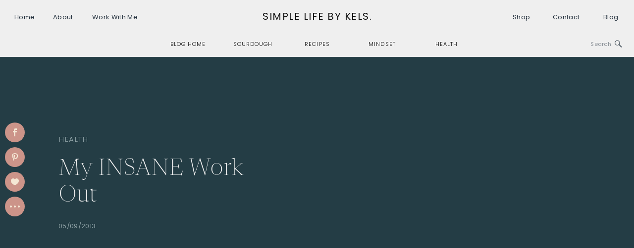

--- FILE ---
content_type: text/html; charset=UTF-8
request_url: https://simplelifebykels.com/my-insane-work-out/
body_size: 47815
content:
<!DOCTYPE html>
<html lang="en-US" class="d">
<head>
<link rel="stylesheet" type="text/css" href="//lib.showit.co/engine/2.4.0/showit.css" />
<title>My INSANE Work Out | simple life by kels</title>
<link rel="preconnect" href="https://fonts.gstatic.com" crossorigin /><meta name='robots' content='max-image-preview:large' />
<link rel='dns-prefetch' href='//scripts.mediavine.com' />
<link rel='dns-prefetch' href='//fonts.googleapis.com' />
<link rel="alternate" type="application/rss+xml" title="simple life by kels &raquo; Feed" href="https://simplelifebykels.com/feed/" />
<link rel="alternate" type="application/rss+xml" title="simple life by kels &raquo; Comments Feed" href="https://simplelifebykels.com/comments/feed/" />
<link rel="alternate" type="application/rss+xml" title="simple life by kels &raquo; My INSANE Work Out Comments Feed" href="https://simplelifebykels.com/my-insane-work-out/feed/" />
		<!-- This site uses the Google Analytics by ExactMetrics plugin v7.21.0 - Using Analytics tracking - https://www.exactmetrics.com/ -->
		<!-- Note: ExactMetrics is not currently configured on this site. The site owner needs to authenticate with Google Analytics in the ExactMetrics settings panel. -->
					<!-- No tracking code set -->
				<!-- / Google Analytics by ExactMetrics -->
		<script type="text/javascript">
/* <![CDATA[ */
window._wpemojiSettings = {"baseUrl":"https:\/\/s.w.org\/images\/core\/emoji\/16.0.1\/72x72\/","ext":".png","svgUrl":"https:\/\/s.w.org\/images\/core\/emoji\/16.0.1\/svg\/","svgExt":".svg","source":{"concatemoji":"https:\/\/simplelifebykels.com\/wp-includes\/js\/wp-emoji-release.min.js?ver=6.8.3"}};
/*! This file is auto-generated */
!function(s,n){var o,i,e;function c(e){try{var t={supportTests:e,timestamp:(new Date).valueOf()};sessionStorage.setItem(o,JSON.stringify(t))}catch(e){}}function p(e,t,n){e.clearRect(0,0,e.canvas.width,e.canvas.height),e.fillText(t,0,0);var t=new Uint32Array(e.getImageData(0,0,e.canvas.width,e.canvas.height).data),a=(e.clearRect(0,0,e.canvas.width,e.canvas.height),e.fillText(n,0,0),new Uint32Array(e.getImageData(0,0,e.canvas.width,e.canvas.height).data));return t.every(function(e,t){return e===a[t]})}function u(e,t){e.clearRect(0,0,e.canvas.width,e.canvas.height),e.fillText(t,0,0);for(var n=e.getImageData(16,16,1,1),a=0;a<n.data.length;a++)if(0!==n.data[a])return!1;return!0}function f(e,t,n,a){switch(t){case"flag":return n(e,"\ud83c\udff3\ufe0f\u200d\u26a7\ufe0f","\ud83c\udff3\ufe0f\u200b\u26a7\ufe0f")?!1:!n(e,"\ud83c\udde8\ud83c\uddf6","\ud83c\udde8\u200b\ud83c\uddf6")&&!n(e,"\ud83c\udff4\udb40\udc67\udb40\udc62\udb40\udc65\udb40\udc6e\udb40\udc67\udb40\udc7f","\ud83c\udff4\u200b\udb40\udc67\u200b\udb40\udc62\u200b\udb40\udc65\u200b\udb40\udc6e\u200b\udb40\udc67\u200b\udb40\udc7f");case"emoji":return!a(e,"\ud83e\udedf")}return!1}function g(e,t,n,a){var r="undefined"!=typeof WorkerGlobalScope&&self instanceof WorkerGlobalScope?new OffscreenCanvas(300,150):s.createElement("canvas"),o=r.getContext("2d",{willReadFrequently:!0}),i=(o.textBaseline="top",o.font="600 32px Arial",{});return e.forEach(function(e){i[e]=t(o,e,n,a)}),i}function t(e){var t=s.createElement("script");t.src=e,t.defer=!0,s.head.appendChild(t)}"undefined"!=typeof Promise&&(o="wpEmojiSettingsSupports",i=["flag","emoji"],n.supports={everything:!0,everythingExceptFlag:!0},e=new Promise(function(e){s.addEventListener("DOMContentLoaded",e,{once:!0})}),new Promise(function(t){var n=function(){try{var e=JSON.parse(sessionStorage.getItem(o));if("object"==typeof e&&"number"==typeof e.timestamp&&(new Date).valueOf()<e.timestamp+604800&&"object"==typeof e.supportTests)return e.supportTests}catch(e){}return null}();if(!n){if("undefined"!=typeof Worker&&"undefined"!=typeof OffscreenCanvas&&"undefined"!=typeof URL&&URL.createObjectURL&&"undefined"!=typeof Blob)try{var e="postMessage("+g.toString()+"("+[JSON.stringify(i),f.toString(),p.toString(),u.toString()].join(",")+"));",a=new Blob([e],{type:"text/javascript"}),r=new Worker(URL.createObjectURL(a),{name:"wpTestEmojiSupports"});return void(r.onmessage=function(e){c(n=e.data),r.terminate(),t(n)})}catch(e){}c(n=g(i,f,p,u))}t(n)}).then(function(e){for(var t in e)n.supports[t]=e[t],n.supports.everything=n.supports.everything&&n.supports[t],"flag"!==t&&(n.supports.everythingExceptFlag=n.supports.everythingExceptFlag&&n.supports[t]);n.supports.everythingExceptFlag=n.supports.everythingExceptFlag&&!n.supports.flag,n.DOMReady=!1,n.readyCallback=function(){n.DOMReady=!0}}).then(function(){return e}).then(function(){var e;n.supports.everything||(n.readyCallback(),(e=n.source||{}).concatemoji?t(e.concatemoji):e.wpemoji&&e.twemoji&&(t(e.twemoji),t(e.wpemoji)))}))}((window,document),window._wpemojiSettings);
/* ]]> */
</script>
<link rel='stylesheet' id='sbi_styles-css' href='https://simplelifebykels.com/wp-content/plugins/instagram-feed/css/sbi-styles.min.css?ver=6.2.5' type='text/css' media='all' />
<style id='wp-emoji-styles-inline-css' type='text/css'>

	img.wp-smiley, img.emoji {
		display: inline !important;
		border: none !important;
		box-shadow: none !important;
		height: 1em !important;
		width: 1em !important;
		margin: 0 0.07em !important;
		vertical-align: -0.1em !important;
		background: none !important;
		padding: 0 !important;
	}
</style>
<link rel='stylesheet' id='wp-block-library-css' href='https://simplelifebykels.com/wp-includes/css/dist/block-library/style.min.css?ver=6.8.3' type='text/css' media='all' />
<style id='classic-theme-styles-inline-css' type='text/css'>
/*! This file is auto-generated */
.wp-block-button__link{color:#fff;background-color:#32373c;border-radius:9999px;box-shadow:none;text-decoration:none;padding:calc(.667em + 2px) calc(1.333em + 2px);font-size:1.125em}.wp-block-file__button{background:#32373c;color:#fff;text-decoration:none}
</style>
<style id='global-styles-inline-css' type='text/css'>
:root{--wp--preset--aspect-ratio--square: 1;--wp--preset--aspect-ratio--4-3: 4/3;--wp--preset--aspect-ratio--3-4: 3/4;--wp--preset--aspect-ratio--3-2: 3/2;--wp--preset--aspect-ratio--2-3: 2/3;--wp--preset--aspect-ratio--16-9: 16/9;--wp--preset--aspect-ratio--9-16: 9/16;--wp--preset--color--black: #000000;--wp--preset--color--cyan-bluish-gray: #abb8c3;--wp--preset--color--white: #ffffff;--wp--preset--color--pale-pink: #f78da7;--wp--preset--color--vivid-red: #cf2e2e;--wp--preset--color--luminous-vivid-orange: #ff6900;--wp--preset--color--luminous-vivid-amber: #fcb900;--wp--preset--color--light-green-cyan: #7bdcb5;--wp--preset--color--vivid-green-cyan: #00d084;--wp--preset--color--pale-cyan-blue: #8ed1fc;--wp--preset--color--vivid-cyan-blue: #0693e3;--wp--preset--color--vivid-purple: #9b51e0;--wp--preset--gradient--vivid-cyan-blue-to-vivid-purple: linear-gradient(135deg,rgba(6,147,227,1) 0%,rgb(155,81,224) 100%);--wp--preset--gradient--light-green-cyan-to-vivid-green-cyan: linear-gradient(135deg,rgb(122,220,180) 0%,rgb(0,208,130) 100%);--wp--preset--gradient--luminous-vivid-amber-to-luminous-vivid-orange: linear-gradient(135deg,rgba(252,185,0,1) 0%,rgba(255,105,0,1) 100%);--wp--preset--gradient--luminous-vivid-orange-to-vivid-red: linear-gradient(135deg,rgba(255,105,0,1) 0%,rgb(207,46,46) 100%);--wp--preset--gradient--very-light-gray-to-cyan-bluish-gray: linear-gradient(135deg,rgb(238,238,238) 0%,rgb(169,184,195) 100%);--wp--preset--gradient--cool-to-warm-spectrum: linear-gradient(135deg,rgb(74,234,220) 0%,rgb(151,120,209) 20%,rgb(207,42,186) 40%,rgb(238,44,130) 60%,rgb(251,105,98) 80%,rgb(254,248,76) 100%);--wp--preset--gradient--blush-light-purple: linear-gradient(135deg,rgb(255,206,236) 0%,rgb(152,150,240) 100%);--wp--preset--gradient--blush-bordeaux: linear-gradient(135deg,rgb(254,205,165) 0%,rgb(254,45,45) 50%,rgb(107,0,62) 100%);--wp--preset--gradient--luminous-dusk: linear-gradient(135deg,rgb(255,203,112) 0%,rgb(199,81,192) 50%,rgb(65,88,208) 100%);--wp--preset--gradient--pale-ocean: linear-gradient(135deg,rgb(255,245,203) 0%,rgb(182,227,212) 50%,rgb(51,167,181) 100%);--wp--preset--gradient--electric-grass: linear-gradient(135deg,rgb(202,248,128) 0%,rgb(113,206,126) 100%);--wp--preset--gradient--midnight: linear-gradient(135deg,rgb(2,3,129) 0%,rgb(40,116,252) 100%);--wp--preset--font-size--small: 13px;--wp--preset--font-size--medium: 20px;--wp--preset--font-size--large: 36px;--wp--preset--font-size--x-large: 42px;--wp--preset--spacing--20: 0.44rem;--wp--preset--spacing--30: 0.67rem;--wp--preset--spacing--40: 1rem;--wp--preset--spacing--50: 1.5rem;--wp--preset--spacing--60: 2.25rem;--wp--preset--spacing--70: 3.38rem;--wp--preset--spacing--80: 5.06rem;--wp--preset--shadow--natural: 6px 6px 9px rgba(0, 0, 0, 0.2);--wp--preset--shadow--deep: 12px 12px 50px rgba(0, 0, 0, 0.4);--wp--preset--shadow--sharp: 6px 6px 0px rgba(0, 0, 0, 0.2);--wp--preset--shadow--outlined: 6px 6px 0px -3px rgba(255, 255, 255, 1), 6px 6px rgba(0, 0, 0, 1);--wp--preset--shadow--crisp: 6px 6px 0px rgba(0, 0, 0, 1);}:where(.is-layout-flex){gap: 0.5em;}:where(.is-layout-grid){gap: 0.5em;}body .is-layout-flex{display: flex;}.is-layout-flex{flex-wrap: wrap;align-items: center;}.is-layout-flex > :is(*, div){margin: 0;}body .is-layout-grid{display: grid;}.is-layout-grid > :is(*, div){margin: 0;}:where(.wp-block-columns.is-layout-flex){gap: 2em;}:where(.wp-block-columns.is-layout-grid){gap: 2em;}:where(.wp-block-post-template.is-layout-flex){gap: 1.25em;}:where(.wp-block-post-template.is-layout-grid){gap: 1.25em;}.has-black-color{color: var(--wp--preset--color--black) !important;}.has-cyan-bluish-gray-color{color: var(--wp--preset--color--cyan-bluish-gray) !important;}.has-white-color{color: var(--wp--preset--color--white) !important;}.has-pale-pink-color{color: var(--wp--preset--color--pale-pink) !important;}.has-vivid-red-color{color: var(--wp--preset--color--vivid-red) !important;}.has-luminous-vivid-orange-color{color: var(--wp--preset--color--luminous-vivid-orange) !important;}.has-luminous-vivid-amber-color{color: var(--wp--preset--color--luminous-vivid-amber) !important;}.has-light-green-cyan-color{color: var(--wp--preset--color--light-green-cyan) !important;}.has-vivid-green-cyan-color{color: var(--wp--preset--color--vivid-green-cyan) !important;}.has-pale-cyan-blue-color{color: var(--wp--preset--color--pale-cyan-blue) !important;}.has-vivid-cyan-blue-color{color: var(--wp--preset--color--vivid-cyan-blue) !important;}.has-vivid-purple-color{color: var(--wp--preset--color--vivid-purple) !important;}.has-black-background-color{background-color: var(--wp--preset--color--black) !important;}.has-cyan-bluish-gray-background-color{background-color: var(--wp--preset--color--cyan-bluish-gray) !important;}.has-white-background-color{background-color: var(--wp--preset--color--white) !important;}.has-pale-pink-background-color{background-color: var(--wp--preset--color--pale-pink) !important;}.has-vivid-red-background-color{background-color: var(--wp--preset--color--vivid-red) !important;}.has-luminous-vivid-orange-background-color{background-color: var(--wp--preset--color--luminous-vivid-orange) !important;}.has-luminous-vivid-amber-background-color{background-color: var(--wp--preset--color--luminous-vivid-amber) !important;}.has-light-green-cyan-background-color{background-color: var(--wp--preset--color--light-green-cyan) !important;}.has-vivid-green-cyan-background-color{background-color: var(--wp--preset--color--vivid-green-cyan) !important;}.has-pale-cyan-blue-background-color{background-color: var(--wp--preset--color--pale-cyan-blue) !important;}.has-vivid-cyan-blue-background-color{background-color: var(--wp--preset--color--vivid-cyan-blue) !important;}.has-vivid-purple-background-color{background-color: var(--wp--preset--color--vivid-purple) !important;}.has-black-border-color{border-color: var(--wp--preset--color--black) !important;}.has-cyan-bluish-gray-border-color{border-color: var(--wp--preset--color--cyan-bluish-gray) !important;}.has-white-border-color{border-color: var(--wp--preset--color--white) !important;}.has-pale-pink-border-color{border-color: var(--wp--preset--color--pale-pink) !important;}.has-vivid-red-border-color{border-color: var(--wp--preset--color--vivid-red) !important;}.has-luminous-vivid-orange-border-color{border-color: var(--wp--preset--color--luminous-vivid-orange) !important;}.has-luminous-vivid-amber-border-color{border-color: var(--wp--preset--color--luminous-vivid-amber) !important;}.has-light-green-cyan-border-color{border-color: var(--wp--preset--color--light-green-cyan) !important;}.has-vivid-green-cyan-border-color{border-color: var(--wp--preset--color--vivid-green-cyan) !important;}.has-pale-cyan-blue-border-color{border-color: var(--wp--preset--color--pale-cyan-blue) !important;}.has-vivid-cyan-blue-border-color{border-color: var(--wp--preset--color--vivid-cyan-blue) !important;}.has-vivid-purple-border-color{border-color: var(--wp--preset--color--vivid-purple) !important;}.has-vivid-cyan-blue-to-vivid-purple-gradient-background{background: var(--wp--preset--gradient--vivid-cyan-blue-to-vivid-purple) !important;}.has-light-green-cyan-to-vivid-green-cyan-gradient-background{background: var(--wp--preset--gradient--light-green-cyan-to-vivid-green-cyan) !important;}.has-luminous-vivid-amber-to-luminous-vivid-orange-gradient-background{background: var(--wp--preset--gradient--luminous-vivid-amber-to-luminous-vivid-orange) !important;}.has-luminous-vivid-orange-to-vivid-red-gradient-background{background: var(--wp--preset--gradient--luminous-vivid-orange-to-vivid-red) !important;}.has-very-light-gray-to-cyan-bluish-gray-gradient-background{background: var(--wp--preset--gradient--very-light-gray-to-cyan-bluish-gray) !important;}.has-cool-to-warm-spectrum-gradient-background{background: var(--wp--preset--gradient--cool-to-warm-spectrum) !important;}.has-blush-light-purple-gradient-background{background: var(--wp--preset--gradient--blush-light-purple) !important;}.has-blush-bordeaux-gradient-background{background: var(--wp--preset--gradient--blush-bordeaux) !important;}.has-luminous-dusk-gradient-background{background: var(--wp--preset--gradient--luminous-dusk) !important;}.has-pale-ocean-gradient-background{background: var(--wp--preset--gradient--pale-ocean) !important;}.has-electric-grass-gradient-background{background: var(--wp--preset--gradient--electric-grass) !important;}.has-midnight-gradient-background{background: var(--wp--preset--gradient--midnight) !important;}.has-small-font-size{font-size: var(--wp--preset--font-size--small) !important;}.has-medium-font-size{font-size: var(--wp--preset--font-size--medium) !important;}.has-large-font-size{font-size: var(--wp--preset--font-size--large) !important;}.has-x-large-font-size{font-size: var(--wp--preset--font-size--x-large) !important;}
:where(.wp-block-post-template.is-layout-flex){gap: 1.25em;}:where(.wp-block-post-template.is-layout-grid){gap: 1.25em;}
:where(.wp-block-columns.is-layout-flex){gap: 2em;}:where(.wp-block-columns.is-layout-grid){gap: 2em;}
:root :where(.wp-block-pullquote){font-size: 1.5em;line-height: 1.6;}
</style>
<link rel='stylesheet' id='et_monarch-css-css' href='https://simplelifebykels.com/wp-content/plugins/monarch/css/style.css?ver=1.4.14' type='text/css' media='all' />
<link rel='stylesheet' id='et-gf-open-sans-css' href='https://fonts.googleapis.com/css?family=Open+Sans:400,700' type='text/css' media='all' />
<style id='divi-builder-style-inline-inline-css' type='text/css'>
#wp-admin-bar-et-use-visual-builder a:before{font-family:ETmodules!important;content:"\e625";font-size:30px!important;width:28px;margin-top:-3px;color:#974df3!important}#wp-admin-bar-et-use-visual-builder:hover a:before{color:#fff!important}#wp-admin-bar-et-use-visual-builder:hover a,#wp-admin-bar-et-use-visual-builder a:hover{transition:background-color .5s ease;-webkit-transition:background-color .5s ease;-moz-transition:background-color .5s ease;background-color:#7e3bd0!important;color:#fff!important}* html .clearfix,:first-child+html .clearfix{zoom:1}.iphone .et_pb_section_video_bg video::-webkit-media-controls-start-playback-button{display:none!important;-webkit-appearance:none}.et_mobile_device .et_pb_section_parallax .et_pb_parallax_css{background-attachment:scroll}.et-social-facebook a.icon:before{content:"\e093"}.et-social-twitter a.icon:before{content:"\e094"}.et-social-google-plus a.icon:before{content:"\e096"}.et-social-instagram a.icon:before{content:"\e09a"}.et-social-rss a.icon:before{content:"\e09e"}.ai1ec-single-event:after{content:" ";display:table;clear:both}.evcal_event_details .evcal_evdata_cell .eventon_details_shading_bot.eventon_details_shading_bot{z-index:3}.wp-block-divi-layout{margin-bottom:1em}#et-boc .et-l{text-shadow:none}#et-boc .et-l .hentry,#et-boc .et-l a,#et-boc .et-l a:active,#et-boc .et-l blockquote,#et-boc .et-l div,#et-boc .et-l em,#et-boc .et-l form,#et-boc .et-l h1,#et-boc .et-l h2,#et-boc .et-l h3,#et-boc .et-l h4,#et-boc .et-l h5,#et-boc .et-l h6,#et-boc .et-l hr,#et-boc .et-l iframe,#et-boc .et-l img,#et-boc .et-l input,#et-boc .et-l label,#et-boc .et-l li,#et-boc .et-l object,#et-boc .et-l ol,#et-boc .et-l p,#et-boc .et-l span,#et-boc .et-l strong,#et-boc .et-l textarea,#et-boc .et-l ul,#et-boc .et-l video{text-align:inherit;margin:0;padding:0;border:none;outline:0;vertical-align:baseline;background:transparent;letter-spacing:normal;color:inherit;box-shadow:none;-webkit-box-shadow:none;-moz-box-shadow:none;text-shadow:inherit;border-radius:0;-moz-border-radius:0;-webkit-border-radius:0;transition:none}#et-boc .et-l h1,#et-boc .et-l h2,#et-boc .et-l h3,#et-boc .et-l h4,#et-boc .et-l h5,#et-boc .et-l h6{line-height:1em;padding-bottom:10px;font-weight:500;text-transform:none;font-style:normal}#et-boc .et-l ol,#et-boc .et-l ul{list-style:none;text-align:inherit}#et-boc .et-l ol li,#et-boc .et-l ul li{padding-left:0;background:none;margin-left:0}#et-boc .et-l blockquote{quotes:none}#et-boc .et-l blockquote:after,#et-boc .et-l blockquote:before{content:"";content:none}#et-boc .et-l :focus{outline:0}#et-boc .et-l article,#et-boc .et-l aside,#et-boc .et-l footer,#et-boc .et-l header,#et-boc .et-l hgroup,#et-boc .et-l nav,#et-boc .et-l section{display:block}#et-boc .et-l input[type=email],#et-boc .et-l input[type=number],#et-boc .et-l input[type=password],#et-boc .et-l input[type=text]{height:49px}#et-boc .et-l a{text-decoration:none!important}#et-boc .et-l p{padding-bottom:1em;color:inherit!important}#et-boc .et-l p:last-of-type{padding-bottom:0}#et-boc .et-l img{max-width:100%;height:auto}#et-boc .et-l embed,#et-boc .et-l iframe,#et-boc .et-l object,#et-boc .et-l video{max-width:100%}.et-db #et-boc .et-l .et_pb_widget_area .enigma_sidebar_widget #searchform .input-group-btn,.et-db #et-boc .et-l .et_pb_widget_area .widget_search .large-2,.et-db #et-boc .et-l .et_pb_widget_area .widget_search .small-2,.et-db #et-boc .et-l .et_pb_widget_area .widget_search>form>.input-group>span.input-group-btn{position:absolute;top:0;right:0;z-index:5;width:80px}.et-db #et-boc .et-l .et_pb_module a{color:#2ea3f2}.et-db #et-boc .et-l .et_pb_module .sticky h2,.et-db #et-boc .et-l .et_pb_module h2 a{color:inherit!important}.et-db #et-boc .et-l .et_pb_module input{margin:0}.et-db #et-boc .et-l .et_pb_module .post-meta{position:relative}.et-db #et-boc .et-l .et_pb_bg_layout_dark a{color:#fff}.et-db #et-boc .et-l .et-pb-slider-arrows a:before,.et-db #et-boc .et-l .et_pb_video_play:before,.et-db #et-boc .et-l ul.et_pb_member_social_links a:before{color:inherit}.et-db #et-boc .et-l ul.et_pb_social_media_follow .et_pb_social_icon a.icon{top:auto;position:relative}.et-db #et-boc .et-l .clearfix{clear:none;display:inline;display:initial}.et-db #et-boc .et-l address.clearfix,.et-db #et-boc .et-l article.clearfix,.et-db #et-boc .et-l aside.clearfix,.et-db #et-boc .et-l blockquote.clearfix,.et-db #et-boc .et-l canvas.clearfix,.et-db #et-boc .et-l dd.clearfix,.et-db #et-boc .et-l div.clearfix,.et-db #et-boc .et-l dl.clearfix,.et-db #et-boc .et-l fieldset.clearfix,.et-db #et-boc .et-l figcaption.clearfix,.et-db #et-boc .et-l figure.clearfix,.et-db #et-boc .et-l footer.clearfix,.et-db #et-boc .et-l form.clearfix,.et-db #et-boc .et-l h1.clearfix,.et-db #et-boc .et-l h2.clearfix,.et-db #et-boc .et-l h3.clearfix,.et-db #et-boc .et-l h4.clearfix,.et-db #et-boc .et-l h5.clearfix,.et-db #et-boc .et-l h6.clearfix,.et-db #et-boc .et-l header.clearfix,.et-db #et-boc .et-l hgroup.clearfix,.et-db #et-boc .et-l hr.clearfix,.et-db #et-boc .et-l main.clearfix,.et-db #et-boc .et-l nav.clearfix,.et-db #et-boc .et-l noscript.clearfix,.et-db #et-boc .et-l ol.clearfix,.et-db #et-boc .et-l output.clearfix,.et-db #et-boc .et-l p.clearfix,.et-db #et-boc .et-l pre.clearfix,.et-db #et-boc .et-l section.clearfix,.et-db #et-boc .et-l table.clearfix,.et-db #et-boc .et-l tfoot.clearfix,.et-db #et-boc .et-l ul.clearfix,.et-db #et-boc .et-l video.clearfix{display:block}.et-db #et-boc .et-l .et_main_video_container *,.et-db #et-boc .et-l .et_pb_slide_video *,.et-db #et-boc .et-l .et_pb_video_box *{height:auto}.et-db #et-boc .et-l .et_main_video_container iframe,.et-db #et-boc .et-l .et_pb_slide_video iframe,.et-db #et-boc .et-l .et_pb_video_box iframe{height:100%}.et-db #et-boc .et-l .et_pb_module ul{overflow:visible}.et-db #et-boc .et-l .et_pb_module ol,.et-db #et-boc .et-l .et_pb_module ul,ol .et-db #et-boc .et-l .et_pb_module,ul .et-db #et-boc .et-l .et_pb_module{background:transparent}.et-db #et-boc .et-l .et_pb_module h3{display:block!important}.et-db #et-boc .et-l .et_pb_module img{max-width:100%;margin:0;border:none;padding:0;background:none;border-radius:0}.et-db #et-boc .et-l .et_pb_module img:hover{opacity:1;box-shadow:none}.et-db #et-boc .et-l .et_pb_module a:not(.wc-forward),.et-db #et-boc .et-l .et_pb_module h1 a,.et-db #et-boc .et-l .et_pb_module h2 a,.et-db #et-boc .et-l .et_pb_module h3 a,.et-db #et-boc .et-l .et_pb_module h4 a,.et-db #et-boc .et-l .et_pb_module h5 a,.et-db #et-boc .et-l .et_pb_module h6 a{line-height:1em;padding-bottom:10px;font-weight:500;text-transform:none;font-style:normal}.et-db #et-boc .et-l .et_pb_module .entry-featured-image-url{padding-bottom:0}.et-db #et-boc .et-l .et_pb_module blockquote{margin:20px 0 30px;padding-left:20px;border-left:5px solid;border-color:#2ea3f2;font-style:normal}.et-db #et-boc .et-l .et_pb_module input[type=radio]{margin-right:7px}.et-db #et-boc .et-l .et_pb_module input.text:not(.qty),.et-db #et-boc .et-l .et_pb_module input.title,.et-db #et-boc .et-l .et_pb_module input[type=email],.et-db #et-boc .et-l .et_pb_module input[type=password],.et-db #et-boc .et-l .et_pb_module input[type=tel],.et-db #et-boc .et-l .et_pb_module input[type=text],.et-db #et-boc .et-l .et_pb_module input select,.et-db #et-boc .et-l .et_pb_module input textarea{border:1px solid #bbb;color:#4e4e4e;padding:5px 10px;height:auto;width:auto}.et-db #et-boc .et-l .et_pb_module #email{width:100%}.et-db #et-boc .et-l .et-pb-slider-arrows a{color:inherit}.et-db #et-boc .et-l .et_pb_post .post-meta a{color:inherit!important}.et-db #et-boc .et-l .et_pb_counter_amount_number{letter-spacing:inherit;text-decoration:inherit}.et-db #et-boc .et-l .et_pb_blurb img{width:inherit}.et-db #et-boc .et-l .comment-content *,.et-db #et-boc .et-l .et_pb_blurb_container,.et-db #et-boc .et-l .et_pb_blurb_container *,.et-db #et-boc .et-l .et_pb_blurb_content,.et-db #et-boc .et-l .et_pb_newsletter_button_text,.et-db #et-boc .et-l .et_pb_newsletter_description *,.et-db #et-boc .et-l .et_pb_promo_description,.et-db #et-boc .et-l .et_pb_promo_description *{letter-spacing:inherit}.et-db #et-boc .et-l .et_pb_image img{width:inherit}.et-db #et-boc .et-l .et_pb_image a{line-height:0;padding-bottom:0}.et-db #et-boc .et-l .et_pb_newsletter_description{letter-spacing:inherit}.et-db #et-boc .et-l .et_pb_newsletter_form p input{background-color:#fff!important;width:100%!important}.et-db #et-boc .et-l .et_pb_text *{letter-spacing:inherit}.et-db #et-boc .et-l .et-db .et_pb_section{background-color:transparent}.et-db #et-boc .et-l .et_pb_section *{-webkit-font-smoothing:antialiased}.et-db #et-boc .et-l .pagination{width:100%;clear:both}.et-db #et-boc .et-l .pagination:after,.et-db #et-boc .et-l .pagination:before{visibility:hidden}.et-db #et-boc .et-l .pagination a{width:auto;border:none;background:transparent}.et-db #et-boc .et-l .wp-pagenavi{text-align:right;border-top:1px solid #e2e2e2;padding-top:13px;clear:both;margin-bottom:30px}.et-db #et-boc .et-l .wp-pagenavi a,.et-db #et-boc .et-l .wp-pagenavi span{color:#666;margin:0 5px;text-decoration:none;font-size:14px!important;font-weight:400!important;border:none!important}.et-db #et-boc .et-l .wp-pagenavi .nextpostslink,.et-db #et-boc .et-l .wp-pagenavi .previouspostslink{color:#999!important}.et-db #et-boc .et-l .wp-pagenavi a:hover,.et-db #et-boc .et-l .wp-pagenavi span.current{color:#82c0c7!important}.et-db #et-boc .et-l .nav-previous{float:left}.et-db #et-boc .et-l .nav-next{float:right}.et-db #et-boc .et-l article .et_pb_text_color_light,.et-db #et-boc .et-l article .et_pb_text_color_light a,.et-db #et-boc .et-l article .et_pb_text_color_light a:hover,.et-db #et-boc .et-l article .et_pb_text_color_light a:visited,.et-db #et-boc .et-l article .et_pb_text_color_light blockquote{color:#fff}.et-db #et-boc .et-l .et_pb_posts .et_pb_post{padding:0;border-top:none;border-left:0;border-right:0;border-bottom:none;background:transparent;width:100%;margin-top:0}.et-db #et-boc .et-l .et_pb_posts .et_pb_post .entry-title a,.et-db #et-boc .et-l .et_pb_posts .et_pb_post .post-content,.et-db #et-boc .et-l .et_pb_posts .et_pb_post .post-content *,.et-db #et-boc .et-l .et_pb_posts .et_pb_post .post-meta a,.et-db #et-boc .et-l .et_pb_posts .et_pb_post .post-meta span{letter-spacing:inherit}.et-db #et-boc .et-l .et_pb_blog_grid blockquote:before,.et-db #et-boc .et-l .et_pb_posts blockquote:before{display:none}.et-db #et-boc .et-l .et_pb_blog_grid a.more-link,.et-db #et-boc .et-l .et_pb_posts a.more-link{position:relative;color:inherit!important;font-size:inherit;background-color:transparent!important;float:none!important;padding:0!important;text-transform:none;line-height:normal;display:block;font-family:inherit;bottom:auto;right:auto}.et-db #et-boc .et-l .et_pb_blog_grid .column{width:100%;margin:0}.et-db #et-boc .et-l .et_pb_blog_grid .et_pb_post{padding:19px!important;background-image:none!important;float:none;width:100%;margin-top:0}.et-db #et-boc .et-l .et_pb_blog_grid .et_pb_image_container{max-width:none}.et-db #et-boc .et-l .et_pb_blog_grid_wrapper .et_pb_blog_grid article{border-bottom:1px solid #ddd!important}.et-db #et-boc .et-l .et_pb_grid_item.entry{padding:0}.et-db #et-boc .et-l .et_pb_module ul,.et-db #et-boc .et-l ul.et_pb_module{margin:0}.et-db #et-boc .et-l .et_pb_module li{list-style:none}.et-db #et-boc .et-l .et_pb_module a,.et-db #et-boc .et-l .et_pb_module a:hover{text-decoration:none}.et-db #et-boc .et-l .et_pb_module h1,.et-db #et-boc .et-l .et_pb_module h2,.et-db #et-boc .et-l .et_pb_module h3,.et-db #et-boc .et-l .et_pb_module h4,.et-db #et-boc .et-l .et_pb_module h5,.et-db #et-boc .et-l .et_pb_module h6{margin:0;text-align:inherit}.et-db #et-boc .et-l .et_pb_module .column{padding:0}.et-db #et-boc .et-l .et_pb_module p{margin:0;text-align:inherit}.et-db #et-boc .et-l .et_pb_module a:focus{outline:none}.et-db #et-boc .et-l .et_pb_module img{display:inline}.et-db #et-boc .et-l .et_pb_module span.percent-value{font-size:inherit;letter-spacing:inherit}.et-db #et-boc .et-l .et_pb_module .hentry{box-shadow:none}.et-db #et-boc .et-l .et_pb_blurb_content ol,.et-db #et-boc .et-l .et_pb_blurb_content ul,.et-db #et-boc .et-l .et_pb_code ol,.et-db #et-boc .et-l .et_pb_code ul,.et-db #et-boc .et-l .et_pb_fullwidth_header .header-content ol,.et-db #et-boc .et-l .et_pb_fullwidth_header .header-content ul,.et-db #et-boc .et-l .et_pb_newsletter_description_content ol,.et-db #et-boc .et-l .et_pb_newsletter_description_content ul,.et-db #et-boc .et-l .et_pb_promo_description ol,.et-db #et-boc .et-l .et_pb_promo_description ul,.et-db #et-boc .et-l .et_pb_slide_content ol,.et-db #et-boc .et-l .et_pb_slide_content ul,.et-db #et-boc .et-l .et_pb_tab ol,.et-db #et-boc .et-l .et_pb_tab ul,.et-db #et-boc .et-l .et_pb_team_member_description ol,.et-db #et-boc .et-l .et_pb_team_member_description ul,.et-db #et-boc .et-l .et_pb_testimonial_description_inner ol,.et-db #et-boc .et-l .et_pb_testimonial_description_inner ul,.et-db #et-boc .et-l .et_pb_text ol,.et-db #et-boc .et-l .et_pb_text ul,.et-db #et-boc .et-l .et_pb_toggle_content ol,.et-db #et-boc .et-l .et_pb_toggle_content ul{margin-top:15px;margin-bottom:15px;margin-left:25px}.et-db #et-boc .et-l .et_pb_blurb_content ul li,.et-db #et-boc .et-l .et_pb_code ul li,.et-db #et-boc .et-l .et_pb_fullwidth_header .header-content ul li,.et-db #et-boc .et-l .et_pb_newsletter_description_content ul li,.et-db #et-boc .et-l .et_pb_promo_description ul li,.et-db #et-boc .et-l .et_pb_slide_content ul li,.et-db #et-boc .et-l .et_pb_tab ul li,.et-db #et-boc .et-l .et_pb_team_member_description ul li,.et-db #et-boc .et-l .et_pb_testimonial_description_inner ul li,.et-db #et-boc .et-l .et_pb_text ul li,.et-db #et-boc .et-l .et_pb_toggle_content ul li{list-style:disc}.et-db #et-boc .et-l .et_pb_blurb_content ol li,.et-db #et-boc .et-l .et_pb_code ol li,.et-db #et-boc .et-l .et_pb_fullwidth_header .header-content ol li,.et-db #et-boc .et-l .et_pb_newsletter_description_content ol li,.et-db #et-boc .et-l .et_pb_promo_description ol li,.et-db #et-boc .et-l .et_pb_slide_content ol li,.et-db #et-boc .et-l .et_pb_tab ol li,.et-db #et-boc .et-l .et_pb_team_member_description ol li,.et-db #et-boc .et-l .et_pb_testimonial_description_inner ol li,.et-db #et-boc .et-l .et_pb_text ol li,.et-db #et-boc .et-l .et_pb_toggle_content ol li{list-style:decimal}.et-db #et-boc .et-l .et_pb_section{margin-bottom:0}.et-db #et-boc .et-l .widget .widget-title,.et-db #et-boc .et-l .widget a{color:inherit}.et-db #et-boc .et-l span.et_portfolio_image{position:relative;display:block}.et-db #et-boc .et-l span.et_portfolio_image img{display:block}.et-db #et-boc .et-l .et_audio_container .mejs-time.mejs-currenttime-container.custom{line-height:18px}.et-db #et-boc .et-l hr.et_pb_module{background-color:transparent;background-image:none;margin:0;padding:0}.et-db #et-boc .et-l .et-pb-slider-arrows a,.et-db #et-boc .et-l .et_pb_blurb_container h4 a,.et-db #et-boc .et-l .et_pb_module .post-meta a,.et-db #et-boc .et-l .et_pb_module h2 a,.et-db #et-boc .et-l .et_pb_module li a,.et-db #et-boc .et-l .et_pb_portfolio_item a,.et-db #et-boc .et-l .et_pb_testimonial_meta a{border-bottom:none}.et-db #et-boc .et-l .et_pb_portfolio_filter a{letter-spacing:inherit;line-height:inherit}.et-db #et-boc .et-l .et_pb_portfolio img{width:100%}.et-db #et-boc .et-l .et_pb_filterable_portfolio.et_pb_filterable_portfolio_grid .hentry,.et-db #et-boc .et-l .et_pb_fullwidth_portfolio .hentry,.et-db #et-boc .et-l .et_pb_portfolio_grid .hentry{padding:0;border:none;clear:none}.et-db #et-boc .et-l .et_pb_filterable_portfolio .hentry:after,.et-db #et-boc .et-l .et_pb_fullwidth_portfolio .hentry:after,.et-db #et-boc .et-l .et_pb_portfolio .hentry:after,.et-db #et-boc .et-l .et_pb_portfolio_grid .hentry:after{background:transparent}.et-db #et-boc .et-l .et_pb_filterable_portfolio_grid .et_pb_portfolio_item h2{font-size:26px}.et-db #et-boc .et-l .et_pb_filterable_portfolio .et_pb_portfolio_filter a{max-width:none}.et-db #et-boc .et-l .et_pb_filterable_portfolio .et_pb_portfolio_filter li{color:#666}.et-db #et-boc .et-l .et_pb_filterable_portfolio .et_pb_portfolio_filter li a{color:inherit!important}.et-db #et-boc .et-l .et_pb_filterable_portfolio .et_pb_portfolio_filter li a:hover{color:#666!important}.et-db #et-boc .et-l .et_pb_filterable_portfolio h2 a{letter-spacing:inherit}.et-db #et-boc .et-l .et_pb_portfolio_filters li a.active{color:#82c0c7!important}.et-db #et-boc .et-l .et_pb_module .hentry.has-post-thumbnail:first-child{margin-top:0}.et-db #et-boc .et-l .et_pb_portfolio_items .hentry,.et-db #et-boc .et-l .format-quote.hentry{padding:0}.et-db #et-boc .et-l .et-bg-layout-dark{text-shadow:none;color:inherit}.et-db #et-boc .et-l .et_pb_slide_image img{margin:0}.et-db #et-boc .et-l .et_pb_slide_description h2{line-height:1em;padding-bottom:10px}.et-db #et-boc .et-l .et_pb_slider .mejs-offscreen{display:none}.et-db #et-boc .et-l .et_pb_slide_content *{letter-spacing:inherit}.et-db #et-boc .et-l .et_pb_countdown_timer .section{width:auto}.et-db #et-boc .et-l .et_pb_widget_area{max-width:100%}.et-db #et-boc .et-l .et_pb_widget_area #searchform,.et-db #et-boc .et-l .et_pb_widget_area #searchform #s,.et-db #et-boc .et-l .et_pb_widget_area *,.et-db #et-boc .et-l .et_pb_widget_area input.search-field{max-width:100%;word-wrap:break-word;box-sizing:border-box;-webkit-box-sizing:border-box;-moz-box-sizing:border-box}.et-db #et-boc .et-l .et_pb_widget_area .widget{border:none;background:transparent;padding:0;box-shadow:none}.et-db #et-boc .et-l .et_pb_widget_area .widget:after{background:transparent}.et-db #et-boc .et-l .et_pb_widget_area .widget-title{border-bottom:none}.et-db #et-boc .et-l .et_pb_widget_area>.widget-title:not(:first-child){margin-top:30px}.et-db #et-boc .et-l .et_pb_widget_area .widget-title,.et-db #et-boc .et-l .et_pb_widget_area h1:first-of-type,.et-db #et-boc .et-l .et_pb_widget_area h2:first-of-type,.et-db #et-boc .et-l .et_pb_widget_area h3:first-of-type,.et-db #et-boc .et-l .et_pb_widget_area h4:first-of-type,.et-db #et-boc .et-l .et_pb_widget_area h5:first-of-type,.et-db #et-boc .et-l .et_pb_widget_area h6:first-of-type{font-weight:500;font-style:normal}.et-db #et-boc .et-l .et_pb_widget_area .widget-title:before,.et-db #et-boc .et-l .et_pb_widget_area h1:first-of-type:before,.et-db #et-boc .et-l .et_pb_widget_area h2:first-of-type:before,.et-db #et-boc .et-l .et_pb_widget_area h3:first-of-type:before,.et-db #et-boc .et-l .et_pb_widget_area h4:first-of-type:before,.et-db #et-boc .et-l .et_pb_widget_area h5:first-of-type:before,.et-db #et-boc .et-l .et_pb_widget_area h6:first-of-type:before{display:none}.et-db #et-boc .et-l .et_pb_widget_area .widgettitle{font-size:18px;padding-bottom:10px}.et-db #et-boc .et-l .et_pb_widget_area .enigma_sidebar_widget,.et-db #et-boc .et-l .et_pb_widget_area .fwidget,.et-db #et-boc .et-l .et_pb_widget_area .sb-widget,.et-db #et-boc .et-l .et_pb_widget_area .widget,.et-db #et-boc .et-l .et_pb_widget_area .widget-box,.et-db #et-boc .et-l .et_pb_widget_area .widget-container,.et-db #et-boc .et-l .et_pb_widget_area .widget-wrapper{margin-top:0;margin-bottom:30px;color:inherit}.et-db #et-boc .et-l .et_pb_widget_area ul li{margin-top:.25em;margin-bottom:.25em;background:none;margin-left:0}.et-db #et-boc .et-l .et_pb_widget_area ul li:after,.et-db #et-boc .et-l .et_pb_widget_area ul li:before{display:none}.et-db #et-boc .et-l .et_pb_widget_area ul ul{border-top:none}.et-db #et-boc .et-l .et_pb_widget_area ul ul li{margin-top:5px;margin-left:15px}.et-db #et-boc .et-l .et_pb_widget_area ul ul li:last-child{border-bottom:none;margin-bottom:0}.et-db #et-boc .et-l .et_pb_widget_area .widgettitle:before{display:none}.et-db #et-boc .et-l .et_pb_widget_area select{margin-right:0;margin-left:0;width:auto}.et-db #et-boc .et-l .et_pb_widget_area img{max-width:100%!important}.et-db #et-boc .et-l .et_pb_widget_area .enigma_sidebar_widget ul li a{display:inline-block;margin-left:0;padding-left:0}.et-db #et-boc .et-l .et_pb_widget_area .enigma_sidebar_widget ul ul li:last-child{padding-bottom:0}.et-db #et-boc .et-l .et_pb_widget_area #searchform,.et-db #et-boc .et-l .et_pb_widget_area .widget_search form{position:relative;padding:0;background:none;margin-top:0;margin-left:0;margin-right:0;display:block;width:100%;height:auto;border:none}.et-db #et-boc .et-l .et_pb_widget_area #searchform input[type=text],.et-db #et-boc .et-l .et_pb_widget_area .enigma_sidebar_widget #searchform input[type=text],.et-db #et-boc .et-l .et_pb_widget_area .widget_search .search-field,.et-db #et-boc .et-l .et_pb_widget_area .widget_search input[type=search],.et-db #et-boc .et-l .et_pb_widget_area .widget_search input[type=text]{position:relative;margin:0;padding:.7em 90px .7em .7em!important;min-width:0;width:100%!important;height:40px!important;font-size:14px;line-height:normal;border:1px solid #ddd!important;color:#666;border-radius:3px!important;display:block;background:#fff!important;background-image:none!important;box-shadow:none!important;float:none!important}.et-db #et-boc .et-l .et_pb_widget_area .et-narrow-wrapper #searchform input[type=text]{padding-right:.7em!important}.et-db #et-boc .et-l .et_pb_widget_area #searchform input[type=submit],.et-db #et-boc .et-l .et_pb_widget_area .enigma_sidebar_widget #searchform button{background-color:#ddd!important;font-size:14px;text-transform:none!important;padding:0 .7em!important;min-width:0;width:80px!important;height:40px!important;-webkit-border-top-right-radius:3px!important;-webkit-border-bottom-right-radius:3px!important;-moz-border-radius-topright:3px!important;-moz-border-radius-bottomright:3px;border-top-right-radius:3px;border-bottom-right-radius:3px;position:absolute!important;left:auto;right:0!important;top:0!important;display:inline-block!important;clip:auto;text-align:center;box-shadow:none!important;cursor:pointer;color:#666!important;text-indent:0!important;background-image:none!important;border:none!important;margin:0!important;float:none!important}.et-db #et-boc .et-l .et_pb_widget_area .et-narrow-wrapper #searchform input[type=submit],.et-db #et-boc .et-l .et_pb_widget_area .widget_search .search-submit,.et-db #et-boc .et-l .et_pb_widget_area .widget_search button,.et-db #et-boc .et-l .et_pb_widget_area .widget_search form.searchform>button,.et-db #et-boc .et-l .et_pb_widget_area .widget_search input[type=submit]{position:relative!important;margin-top:1em!important;-webkit-border-top-left-radius:3px!important;-webkit-border-bottom-left-radius:3px!important;-moz-border-radius-topleft:3px!important;-moz-border-radius-bottomleft:3px;border-top-left-radius:3px;border-bottom-left-radius:3px}.et-db #et-boc .et-l .et_pb_widget_area .widget_search .themeform.searchform div:after,.et-db #et-boc .et-l .et_pb_widget_area .widget_search form:before{display:none}.et-db #et-boc .et-l .et_pb_widget_area .widget_search .input-group,.et-db #et-boc .et-l .et_pb_widget_area .widget_search fieldset,.et-db #et-boc .et-l .et_pb_widget_area .widget_search label{display:block;max-width:100%!important}.et-db #et-boc .et-l .et_pb_widget_area .widget_search.et-narrow-wrapper input[type=search],.et-db #et-boc .et-l .et_pb_widget_area .widget_search.et-narrow-wrapper input[type=text],.et-db #et-boc .et-l .et_pb_widget_area .widget_search.et-no-submit-button input[type=search],.et-db #et-boc .et-l .et_pb_widget_area .widget_search.et-no-submit-button input[type=text]{padding-right:.7em!important}.et-db #et-boc .et-l .et_pb_widget_area .widget_search .search-submit:hover,.et-db #et-boc .et-l .et_pb_widget_area .widget_search input[type=submit]:hover{background:#ddd}.et-db #et-boc .et-l .et_pb_widget_area .widget_search button.search-submit .screen-reader-text{display:inline-block;clip:auto;width:auto;height:auto;position:relative!important;line-height:normal;color:#666}.et-db #et-boc .et-l .et_pb_widget_area .widget_search button.search-submit:before{display:none}.et-db #et-boc .et-l .et_pb_widget_area .widget_search form.form-search .input-group-btn,.et-db #et-boc .et-l .et_pb_widget_area .widget_search form.searchform #search-button-box{position:absolute;top:0;right:0;width:80px;height:40px;z-index:12}.et-db #et-boc .et-l .et_pb_widget_area .widget_search.et-narrow-wrapper form.form-search .input-group-btn,.et-db #et-boc .et-l .et_pb_widget_area .widget_search.et-narrow-wrapper form.searchform #search-button-box,.et-db #et-boc .et-l .et_pb_widget_area .widget_search.et-no-submit-button form.form-search .input-group-btn,.et-db #et-boc .et-l .et_pb_widget_area .widget_search.et-no-submit-button form.searchform #search-button-box{position:relative!important}.et-db #et-boc .et-l .et_pb_widget_area .widget_search .seach_section fieldset{padding:0;margin:0}.et-db #et-boc .et-l .et_pb_widget_area .widget_search .seach_section fieldset .searchsub,.et-db #et-boc .et-l .et_pb_widget_area .widget_search .seach_section fieldset .searchtext{padding:0;background:none}.et-db #et-boc .et-l .et_pb_widget_area .widget_search .assistive-text,.et-db #et-boc .et-l .et_pb_widget_area .widget_search>form>div>.screen-reader-text[for=s]{display:none}.et-db #et-boc .et-l .et_pb_widget_area .widget_search .enigma_sidebar_widget .input-group{display:block}.et-db #et-boc .et-l .et_pb_widget_area .widget_search.et-narrow-wrapper>form>.input-group>span.input-group-btn,.et-db #et-boc .et-l .et_pb_widget_area .widget_search.et-no-submit-button>form>.input-group>span.input-group-btn{position:relative!important}.et-db #et-boc .et-l .et_pb_widget_area .widget_search table.searchform td.searchfield{width:auto;border:none}.et-db #et-boc .et-l .et_pb_widget_area .widget_search table.searchform td.searchbutton{border:none;background:transparent}.et-db #et-boc .et-l .et_pb_widget_area .widget_search .large-10,.et-db #et-boc .et-l .et_pb_widget_area .widget_search .small-10{width:100%}.et-db #et-boc .et-l .et_pb_widget_area .widget_search div.search-field{border:none!important;padding:0!important}.et-db #et-boc .et-l .et_pb_widget_area .widget_search #searchform:after{display:none}.et-db #et-boc .et-l .et_pb_widget_area .enigma_sidebar_widget .input-group{display:block}.et-db #et-boc .et-l .et_pb_widget_area #calendar_wrap{width:100%}.et-db #et-boc .et-l .et_pb_widget_area #wp-calendar,.et-db #et-boc .et-l .et_pb_widget_area .widget_calendar table{table-layout:fixed;width:100%;margin:0}.et-db #et-boc .et-l .et_pb_widget_area .widget_calendar table td,.et-db #et-boc .et-l .et_pb_widget_area .widget_calendar table th{background:transparent}.et-db #et-boc .et-l .et_pb_widget_area .widget_nav_menu ul,.et-db #et-boc .et-l .et_pb_widget_area .widget_nav_menu ul li{display:block}.et-db #et-boc .et-l .et_pb_widget_area .widget_nav_menu .menu{font-family:inherit}.et-db #et-boc .et-l .et_pb_widget_area .widget_nav_menu .menu-item-has-children>a:after,.et-db #et-boc .et-l .et_pb_widget_area .widget_nav_menu .menu li>ul:before{display:none}.et-db #et-boc .et-l .et_pb_newsletter input#email{float:none;max-width:100%}.et-db #et-boc .et-l .et_pb_newsletter_form input{outline:none!important;box-shadow:none!important}.et-db #et-boc .et-l .et_pb_fullwidth_header .et_pb_fullwidth_header_container{float:none}.et-db #et-boc .et-l .et_quote_content blockquote{background-color:transparent!important}.et-db #et-boc .et-l .et_pb_bg_layout_dark .widget,.et-db #et-boc .et-l .et_pb_bg_layout_dark h1 a,.et-db #et-boc .et-l .et_pb_bg_layout_dark h2 a,.et-db #et-boc .et-l .et_pb_bg_layout_dark h3 a,.et-db #et-boc .et-l .et_pb_bg_layout_dark h4 a,.et-db #et-boc .et-l .et_pb_bg_layout_dark h5 a,.et-db #et-boc .et-l .et_pb_bg_layout_dark h6 a{color:inherit!important}.et-db #et-boc .et-l .et-menu-nav{padding:0 5px;margin-bottom:0;overflow:visible!important;background:transparent;border:none}.et-db #et-boc .et-l .et-menu a{padding-top:0;color:inherit!important;background:transparent;text-decoration:inherit!important}.et-db #et-boc .et-l .et-menu a:hover{background:inherit}.et-db #et-boc .et-l .et-menu.nav li,.et-db #et-boc .et-l .et-menu.nav li a{float:none}.et-db #et-boc .et-l .et-menu.nav li ul{display:block;border-radius:0;border-left:none;border-right:none;border-bottom:none}.et-db #et-boc .et-l .et-menu.nav li li{padding:0 20px!important;border-bottom:none;background:inherit}.et-db #et-boc .et-l .et-menu.nav li li a{padding:6px 20px!important;border:none}.et-db #et-boc .et-l .et-menu.nav>li>ul{top:auto}.et-db #et-boc .et-l .et_pb_fullwidth_menu .mobile_nav,.et-db #et-boc .et-l .et_pb_menu .mobile_nav{display:block}.et-db #et-boc .et-l .et_pb_fullwidth_menu .mobile_nav>span,.et-db #et-boc .et-l .et_pb_menu .mobile_nav>span{width:auto;height:auto;top:auto;right:auto}.et-db #et-boc .et-l .et_pb_fullwidth_menu .mobile_nav.opened>span,.et-db #et-boc .et-l .et_pb_menu .mobile_nav.opened>span{transform:none}.et-db #et-boc .et-l .et_pb_fullwidth_menu .et_mobile_menu li>a,.et-db #et-boc .et-l .et_pb_menu .et_mobile_menu li>a{color:inherit!important;background:none;width:100%;padding:10px 5%!important}.et-db #et-boc .et-l .et_pb_fullwidth_menu .et_mobile_menu>.menu-item-has-children>a,.et-db #et-boc .et-l .et_pb_menu .et_mobile_menu>.menu-item-has-children>a{background-color:rgba(0,0,0,.03)}.et-db #et-boc .et-l .et_pb_fullwidth_menu .et_mobile_menu li li,.et-db #et-boc .et-l .et_pb_menu .et_mobile_menu li li{padding-left:5%!important}.et-db #et-boc .et-l ul.et_pb_member_social_links{margin-top:20px}.et-db #et-boc .et-l .mejs-container,.et-db #et-boc .et-l .mejs-container .mejs-controls,.et-db #et-boc .et-l .mejs-embed,.et-db #et-boc .et-l .mejs-embed body{background:#222}.et-db #et-boc .et-l .mejs-controls .mejs-horizontal-volume-slider .mejs-horizontal-volume-total,.et-db #et-boc .et-l .mejs-controls .mejs-time-rail .mejs-time-total{background:hsla(0,0%,100%,.33)}.et-db #et-boc .et-l .mejs-controls .mejs-time-rail .mejs-time-total{margin:5px}.et-db #et-boc .et-l .mejs-controls div.mejs-time-rail{padding-top:5px}.et-db #et-boc .et-l .mejs-controls .mejs-horizontal-volume-slider .mejs-horizontal-volume-current,.et-db #et-boc .et-l .mejs-controls .mejs-time-rail .mejs-time-loaded{background:#fff}.et-db #et-boc .et-l .mejs-controls .mejs-time-rail .mejs-time-current{background:#0073aa}.et-db #et-boc .et-l .mejs-controls .mejs-time-rail .mejs-time-float{background:#eee;border:1px solid #333;margin-left:-18px;text-align:center;color:#111}.et-db #et-boc .et-l .mejs-controls .mejs-time-rail .mejs-time-float-current{margin:2px}.et-db #et-boc .et-l .mejs-controls .mejs-time-rail .mejs-time-float-corner{border:5px solid transparent;border-top-color:#eee;border-radius:0}.et-db #et-boc .et-l .mejs-container .mejs-controls .mejs-time{color:#fff;padding:10px 3px 0;box-sizing:content-box}.et-db #et-boc .et-l .et_pb_audio_module button{box-shadow:none;text-shadow:none;min-height:0}.et-db #et-boc .et-l .et_pb_audio_module button:before{position:relative}.et-db #et-boc .et-l .et_pb_audio_module_content h2{padding-bottom:10px;line-height:1em}.et-db #et-boc .et-l .et_audio_container .mejs-mediaelement{background:transparent}.et-db #et-boc .et-l .et_audio_container .mejs-clear,.et-db #et-boc .et-l .et_audio_container .mejs-time-handle,.et-db #et-boc .et-l .et_audio_container .mejs-volume-slider{display:block!important}.et-db #et-boc .et-l .et_audio_container span.mejs-currenttime{text-shadow:none}.et-db #et-boc .et-l .et_audio_container p.et_audio_module_meta{margin-bottom:17px}.et-db #et-boc .et-l .et_audio_container .mejs-button.mejs-playpause-button,.et-db #et-boc .et-l .et_audio_container .mejs-button.mejs-playpause-button button,.et-db #et-boc .et-l .et_audio_container .mejs-button.mejs-volume-button,.et-db #et-boc .et-l .et_audio_container .mejs-button.mejs-volume-button button{border:none;box-shadow:none}.et-db #et-boc .et-l .et_audio_container .mejs-button.mejs-playpause-button button:before{top:0}.et-db #et-boc .et-l .et_audio_container .mejs-button.mejs-volume-button.mejs-mute,.et-db #et-boc .et-l .et_audio_container .mejs-button.mejs-volume-button.mejs-unmute{position:relative;float:left;clear:none!important;top:auto}.et-db #et-boc .et-l .et_audio_container .mejs-button button:focus{text-decoration:none!important}.et-db #et-boc .et-l .et_audio_container .mejs-controls{box-shadow:none;bottom:auto!important}.et-db #et-boc .et-l .et_audio_container .mejs-controls div.mejs-time-rail{width:auto!important}.et-db #et-boc .et-l .et_audio_container .mejs-controls .mejs-time-rail span{height:10px}.et-db #et-boc .et-l .et_audio_container .mejs-controls .mejs-time-rail a,.et-db #et-boc .et-l .et_audio_container .mejs-controls .mejs-time-rail span{width:auto}.et-db #et-boc .et-l .et_audio_container .mejs-controls .mejs-time-rail .mejs-time-handle{border-radius:5px}.et-db #et-boc .et-l .et_audio_container .mejs-controls .mejs-time-rail .mejs-time-float{border:none!important;color:inherit!important}.et-db #et-boc .et-l .et_audio_container .mejs-controls .mejs-horizontal-volume-slider{width:50px}.et-db #et-boc .et-l .et_audio_container span.mejs-offscreen{display:none}.et-db #et-boc .et-l .et_audio_container span.mejs-time-handle{background-color:#fff}.et-db #et-boc .et-l .et_audio_container span.mejs-time-float-current{min-width:30px}.et-db #et-boc .et-l .et_audio_container .mejs-container{background-color:transparent!important}.et-db #et-boc .et-l .et_audio_container .mejs-container span.mejs-currenttime{display:inline-block}.et-db #et-boc .et-l .et_audio_container .mejs-container .mejs-controls .mejs-time span{line-height:1em}.et-db #et-boc .et-l .et_audio_container .mejs-container .mejs-horizontal-volume-current,.et-db #et-boc .et-l .et_audio_container .mejs-container .mejs-time-current{background:#fff!important}.et-db #et-boc .et-l .et_audio_container .mejs-container .mejs-pause{top:0}.et-db #et-boc .et-l .et_audio_container button:focus{box-shadow:none}.et-db #et-boc .et-l .et_audio_container .mejs-play button:after,.et-db #et-boc .et-l .mejs-pause button:after,.et-db #et-boc .et-l .mejs-volume-button button:after{display:none!important}.et-db #et-boc .et-l .et_pb_column .et_pb_shop_grid .woocommerce ul.products li.product:nth-child(n){float:left!important}.et-db #et-boc .et-l .et_pb_module .woocommerce-page ul.products li.product,.et-db #et-boc .et-l .et_pb_module .woocommerce-page ul.products li.product h3,.et-db #et-boc .et-l .et_pb_module .woocommerce ul.products li.product,.et-db #et-boc .et-l .et_pb_module .woocommerce ul.products li.product h3{background-color:transparent}.et-db #et-boc .et-l .et_pb_module .woocommerce ul.products li.product h3{padding:.3em 0}.et-db #et-boc .et-l .et_pb_module.et_pb_shop_grid:before{display:none}.et-db #et-boc .et-l .et_pb_module .star-rating span{letter-spacing:inherit;padding-top:1.5em}.et-db #et-boc .et-l .product.et-background-image{box-shadow:none}.et-db #et-boc .et-l .et_pb_shop .onsale{box-sizing:content-box;z-index:3;background:#ef8f61;color:#fff;padding:6px 18px;font-size:20px;border-radius:3px;width:auto;height:auto;line-height:1.6em;text-transform:none;font-weight:400;min-width:0;min-height:0;position:absolute;top:20px!important;left:20px!important;right:auto;transform:none}.et-db #et-boc .et-l .et_pb_shop .featured{display:inline-block!important}.et-db #et-boc .et-l .et_pb_shop .woocommerce ul.products{margin-left:0!important}.et-db #et-boc .et-l .et_pb_shop .woocommerce ul.products .entry{overflow:visible}.et-db #et-boc .et-l .et_pb_shop .woocommerce ul.products li.last{margin-right:0!important}.et-db #et-boc .et-l .et_pb_shop .woocommerce ul.products li.product{float:left;margin:0 3.8% 2.992em 0;padding:0;position:relative;width:22.05%}.et-db #et-boc .et-l .et_pb_shop .woocommerce ul.products li.product .button{max-width:100%;white-space:normal;padding:.618em 1em}.et-db #et-boc .et-l .et_pb_shop .woocommerce ul.products li.product a img{width:100%;height:auto;display:block;margin:0 0 1em;box-shadow:none}.et-db #et-boc .et-l .et_pb_shop .woocommerce.columns-1 ul.products li.product{width:100%;margin-right:0}.et-db #et-boc .et-l .et_pb_shop .woocommerce.columns-2 ul.products li.product{width:48%}.et-db #et-boc .et-l .et_pb_shop .woocommerce.columns-3 ul.products li.product{width:30.75%}.et-db #et-boc .et-l .et_pb_shop .woocommerce.columns-5 ul.products li.product{width:16.95%}.et-db #et-boc .et-l .et_pb_shop h3:before{display:none}.et-db #et-boc .et-l .et_pb_shop .desc{width:100%}.et-db #et-boc .et-l .et_pb_shop .image_frame{width:100%;margin-bottom:15px}.et-db #et-boc .et-l .et_pb_shop .onsale>i{position:relative;top:auto;right:auto;bottom:auto;left:auto}.et-db #et-boc .et-l .et_pb_shop .onsale>span:after{display:none}.et-db #et-boc .et-l .et_pb_shop .inner_product_header{padding:0;border:none}.et-db #et-boc .et-l .et_pb_shop .isotope-item>a,.et-db #et-boc .et-l .et_pb_shop .woocommerce ul.products li.product>a{width:100%}.et-db #et-boc .et-l .et_pb_shop .rating_container,.et-db #et-boc .et-l .et_pb_shop .star-rating{float:none;position:relative;top:auto;right:auto;bottom:auto;left:auto;margin-bottom:15px}.et-db #et-boc .et-l .et_pb_shop .box-text{padding-bottom:20px}.et-db #et-boc .et-l .et_pb_shop .col-inner{padding:0 10px}.et-db #et-boc .et-l .et_pb_shop .image_frame.hover .image_wrapper img,.et-db #et-boc .et-l .et_pb_shop .image_frame:hover .image_wrapper img{top:0!important}.et-db #et-boc .et-l .et_pb_shop .et_shop_image{display:block;position:relative;line-height:.8!important;margin-bottom:10px}.et-db #et-boc .et-l .et_pb_shop .add-to-cart-button-outer,.et-db #et-boc .et-l .et_pb_shop .add_to_cart_button,.et-db #et-boc .et-l .et_pb_shop .avia_cart_buttons,.et-db #et-boc .et-l .et_pb_shop .image_links,.et-db #et-boc .et-l .et_pb_shop .product-buttons-container,.et-db #et-boc .et-l .et_pb_shop .product-thumb .button,.et-db #et-boc .et-l .et_pb_shop .show-on-hover{display:none}.et-db #et-boc .et-l .et_pb_shop .inner-wrap>a{line-height:0}.et-db #et-boc .et-l .et_pb_shop .quick-view{line-height:1em;color:#fff;padding:5px 0;text-align:center}.et-db #et-boc .et-l .et_pb_pricing .et_pb_featured_table{z-index:50}.et-db #et-boc .et-l .et_pb_pricing li span{letter-spacing:inherit}.et-db #et-boc .et-l .et_pb_tab *,.et-db #et-boc .et-l .et_pb_tabs_controls a{letter-spacing:inherit;text-decoration:inherit!important}.et-db #et-boc .et-l .et_pb_testimonial:before{visibility:visible;width:auto;height:auto}.et-db #et-boc .et-l button.et_pb_button{text-shadow:none!important;box-shadow:none!important;background-color:transparent!important;white-space:inherit}.et-db #et-boc .et-l button.et_pb_button:after{width:auto;left:auto;top:auto;background-color:transparent}.et-db #et-boc .et-l button.et_pb_button:hover{background-color:rgba(0,0,0,.05)!important}.et-db #et-boc .et-l a.et_pb_button{padding-bottom:.3em}.et-db #et-boc .et-l .et_pb_button:before{content:""}.et-db #et-boc .et-l .et_pb_contact p input{height:auto}.et-db #et-boc .et-l .et_pb_contact p input[type=text]{width:100%}.et-db #et-boc .et-l .et_pb_contact p input,.et-db #et-boc .et-l .et_pb_contact p textarea{border:none!important;border-radius:0!important;color:#999!important;padding:16px!important;max-width:100%;outline:none!important;box-shadow:none;background-color:#eee!important}.et-db #et-boc .et-l .et_pb_contact .et_pb_contact_submit{vertical-align:top}.et-db #et-boc .et-l .et_pb_contact input.et_pb_contact_captcha{display:inline-block;max-width:50px!important}.et-db #et-boc .et-l .et_pb_contact form span{width:auto}.et-db #et-boc .et-l .et_pb_contact_left p{margin:0 3% 3% 0!important;display:block}.et-db #et-boc .et-l .et_pb_contact_left p:last-child{margin-right:0!important}.et-db #et-boc .et-l .et_pb_contact_right p{margin:0!important}.et-db #et-boc .et-l hr.et_pb_divider{width:100%}.et-db #et-boc .et-l .comment-form-author,.et-db #et-boc .et-l .comment-form-email,.et-db #et-boc .et-l .comment-form-url{width:auto;float:none;margin-right:0;padding-bottom:1em}.et-db #et-boc .et-l .comment_avatar:before{display:none}.et-db #et-boc .et-l .et_pb_comments_module a.et_pb_button{border-bottom-style:solid;border-bottom-width:2px}.et-db #et-boc .et-l .et_pb_comments_module button.et_pb_button{color:inherit}.et-db #et-boc .et-l .children .comment-body,.et-db #et-boc .et-l .comment-body{border:none}.et-db #et-boc .et-l .et_pb_gallery_grid .et_pb_gallery_image{font-size:100%}.et-db #et-boc .et-l .et_pb_gallery_image a{line-height:0}.et-db #et-boc .et-l .et_pb_wc_related_products .et_shop_image{display:block;position:relative;line-height:.8!important;margin-bottom:10px}@media (min-width:981px){.et-db #et-boc .et-l .et_pb_column_3_4 .et_pb_shop_grid .columns-0 ul.products li.product.last,.et-db #et-boc .et-l .et_pb_column_4_4 .et_pb_shop_grid .columns-0 ul.products li.product.last{margin-right:5.5%!important}.et-db #et-boc .et-l .et_pb_column_2_3 .et_pb_shop_grid .columns-0 ul.products li.product.last{margin-right:8.483%!important}.et-db #et-boc .et-l .et_pb_column_1_2 .et_pb_shop_grid .columns-0 ul.products li.product.last{margin-right:11.64%!important}.et-db #et-boc .et-l .et_pb_shop_grid .columns-0 ul.products li.product.first{clear:none!important}.et-db #et-boc .et-l .et_pb_column_1_2 .et_pb_shop_grid .columns-0 ul.products li.product:nth-child(2n),.et-db #et-boc .et-l .et_pb_column_2_3 .et_pb_shop_grid .columns-0 ul.products li.product:nth-child(2n),.et-db #et-boc .et-l .et_pb_column_3_4 .et_pb_shop_grid .columns-0 ul.products li.product:nth-child(3n),.et-db #et-boc .et-l .et_pb_column_4_4 .et_pb_shop_grid .columns-0 ul.products li.product:nth-child(4n){margin-right:0!important}.et-db #et-boc .et-l .et_pb_column_1_2 .et_pb_shop_grid .columns-0 ul.products li.product:nth-child(odd),.et-db #et-boc .et-l .et_pb_column_2_3 .et_pb_shop_grid .columns-0 ul.products li.product:nth-child(odd),.et-db #et-boc .et-l .et_pb_column_3_4 .et_pb_shop_grid .columns-0 ul.products li.product:nth-child(3n+1),.et-db #et-boc .et-l .et_pb_column_4_4 .et_pb_shop_grid .columns-0 ul.products li.product:nth-child(4n+1){clear:both!important}.et-db #et-boc .et-l .et_pb_specialty_column.et_pb_column_3_4 .et_pb_column_4_4 .et_pb_shop_grid .columns-0 ul.products li.product:nth-child(4n){margin-right:7.47%!important}.et-db #et-boc .et-l .et_pb_specialty_column.et_pb_column_3_4 .et_pb_column_4_4 .et_pb_shop_grid .columns-0 ul.products li.product:nth-child(3n){margin-right:0!important}.et-db #et-boc .et-l .et_pb_specialty_column.et_pb_column_3_4 .et_pb_column_4_4 .et_pb_shop_grid .columns-0 ul.products li.product:nth-child(4n+1){clear:none!important}.et-db #et-boc .et-l .woocommerce-page.columns-6 ul.products li.product,.et-db #et-boc .et-l .woocommerce.columns-6 ul.products li.product{width:13.5%!important;margin:0 3.8% 2.992em 0!important}.et-db #et-boc .et-l .woocommerce-page.columns-6 ul.products li.product.last,.et-db #et-boc .et-l .woocommerce.columns-6 ul.products li.product.last{margin-right:0!important}.et-db #et-boc .et-l .et_pb_shop .woocommerce.columns-6 ul.products li.product:nth-child(3n+1){clear:none}.et-db #et-boc .et-l .et_pb_shop .woocommerce.columns-6 ul.products li.product.first{clear:both}.et-db #et-boc .et-l .et_pb_column_4_4 .et_pb_shop_grid .woocommerce ul.products li.product{width:20.875%!important;margin:0 5.5% 5.5% 0!important}.et-db #et-boc .et-l .et_pb_column_3_4 .et_pb_shop_grid .woocommerce ul.products li.product{width:28.353%!important;margin:0 7.47% 5.5% 0!important}.et-db #et-boc .et-l .et_pb_column_2_3 .et_pb_shop_grid .woocommerce ul.products li.product{width:45.758%!important;margin:0 8.483% 5.5% 0!important}.et-db #et-boc .et-l .et_pb_column_1_2 .et_pb_shop_grid .woocommerce ul.products li.product{width:44.18%!important;margin:0 11.64% 5.5% 0!important}.et-db #et-boc .et-l .et_pb_column_1_3 .et_pb_shop_grid .woocommerce ul.products li.product,.et-db #et-boc .et-l .et_pb_column_1_4 .et_pb_shop_grid .woocommerce ul.products li.product{margin-left:0!important;margin-right:0!important}}@media only screen and (max-width:800px){.et-db #et-boc .et-l #main .et_pb_shop_grid .products li:nth-child(3n),.et-db #et-boc .et-l #main .et_pb_shop_grid .products li:nth-child(4n){float:left!important;margin:0 9.5% 9.5% 0!important}.et-db #et-boc .et-l #main .et_pb_shop_grid .products li:nth-child(2n){margin-right:0!important}}@media only screen and (min-width:768px) and (max-width:980px){.et-db #et-boc .et-l .et_pb_shop ul.products li.product:nth-child(odd){clear:none!important}.et-db #et-boc .et-l .et_pb_column .woocommerce ul.products li.product:nth-child(3n+1){clear:both!important}}.et-db #et-boc .et-l ul.products li.product .onsale{display:block}.et-db #et-boc .et-l ul.products li.product .star-rating{margin-top:5px}.et-db #et-boc .et-l ul.products li.product .price{position:relative;top:auto;right:auto;left:auto}.et-db #et-boc .et-l ul.products li.product .price:after{display:none}.et-db #et-boc .et-l ul.products li.product .price del{display:block;margin-bottom:10px}.et-db #et-boc .et-l ul.products li.product .price ins{margin-left:0}.et-db #et-boc .et-l ul.products li.product .price ins:before{content:""!important}.et-db #et-boc .et-l *{box-sizing:border-box}.et-db #et-boc .et-l #et-info-email:before,.et-db #et-boc .et-l #et-info-phone:before,.et-db #et-boc .et-l #et_search_icon:before,.et-db #et-boc .et-l .comment-reply-link:after,.et-db #et-boc .et-l .et-cart-info span:before,.et-db #et-boc .et-l .et-pb-arrow-next:before,.et-db #et-boc .et-l .et-pb-arrow-prev:before,.et-db #et-boc .et-l .et-social-icon a:before,.et-db #et-boc .et-l .et_audio_container .mejs-playpause-button button:before,.et-db #et-boc .et-l .et_audio_container .mejs-volume-button button:before,.et-db #et-boc .et-l .et_overlay:before,.et-db #et-boc .et-l .et_password_protected_form .et_submit_button:after,.et-db #et-boc .et-l .et_pb_button:after,.et-db #et-boc .et-l .et_pb_contact_reset:after,.et-db #et-boc .et-l .et_pb_contact_submit:after,.et-db #et-boc .et-l .et_pb_font_icon:before,.et-db #et-boc .et-l .et_pb_newsletter_button:after,.et-db #et-boc .et-l .et_pb_pricing_table_button:after,.et-db #et-boc .et-l .et_pb_promo_button:after,.et-db #et-boc .et-l .et_pb_testimonial:before,.et-db #et-boc .et-l .et_pb_toggle_title:before,.et-db #et-boc .et-l .form-submit .et_pb_button:after,.et-db #et-boc .et-l .mobile_menu_bar:before,.et-db #et-boc .et-l a.et_pb_more_button:after{font-family:ETmodules!important;speak:none;font-style:normal;font-weight:400;font-feature-settings:normal;font-variant:normal;text-transform:none;line-height:1;-webkit-font-smoothing:antialiased;-moz-osx-font-smoothing:grayscale;text-shadow:0 0;direction:ltr}.et-db #et-boc .et-l .et_pb_custom_button_icon.et_pb_button:after,.et-db #et-boc .et-l .et_pb_login .et_pb_custom_button_icon.et_pb_button:after,.et-db #et-boc .et-l .et_pb_woo_custom_button_icon .button.et_pb_custom_button_icon.et_pb_button:after,.et-db #et-boc .et-l .et_pb_woo_custom_button_icon .button.et_pb_custom_button_icon.et_pb_button:hover:after{content:attr(data-icon)}.et-db #et-boc .et-l .et-pb-icon{font-family:ETmodules;content:attr(data-icon);speak:none;font-weight:400;font-feature-settings:normal;font-variant:normal;text-transform:none;line-height:1;-webkit-font-smoothing:antialiased;font-size:96px;font-style:normal;display:inline-block;box-sizing:border-box;direction:ltr}.et-db #et-boc .et-l #et-ajax-saving{display:none;transition:background .3s,box-shadow .3s;box-shadow:0 0 60px rgba(0,139,219,.247059);position:fixed;top:50%;left:50%;width:50px;height:50px;background:#fff;border-radius:50px;margin:-25px 0 0 -25px;z-index:999999;text-align:center}.et-db #et-boc .et-l #et-ajax-saving img{margin:9px}.et-db #et-boc .et-l .et-safe-mode-indicator,.et-db #et-boc .et-l .et-safe-mode-indicator:focus,.et-db #et-boc .et-l .et-safe-mode-indicator:hover{box-shadow:0 5px 10px rgba(41,196,169,.15);background:#29c4a9;color:#fff;font-size:14px;font-weight:600;padding:12px;line-height:16px;border-radius:3px;position:fixed;bottom:30px;right:30px;z-index:999999;text-decoration:none;font-family:Open Sans,sans-serif;-webkit-font-smoothing:antialiased;-moz-osx-font-smoothing:grayscale}.et-db #et-boc .et-l .et_pb_button{font-size:20px;font-weight:500;padding:.3em 1em;line-height:1.7em!important;background-color:transparent;background-size:cover;background-position:50%;background-repeat:no-repeat;position:relative;border:2px solid;border-radius:3px;transition-duration:.2s;transition-property:all!important}.et-db #et-boc .et-l .et_pb_button_inner{position:relative}.et-db #et-boc .et-l .et_pb_button:hover,.et-db #et-boc .et-l .et_pb_module .et_pb_button:hover{border:2px solid transparent;padding:.3em 2em .3em .7em}.et-db #et-boc .et-l .et_pb_button:hover{background-color:hsla(0,0%,100%,.2)}.et-db #et-boc .et-l .et_pb_bg_layout_light.et_pb_button:hover,.et-db #et-boc .et-l .et_pb_bg_layout_light .et_pb_button:hover{background-color:rgba(0,0,0,.05)}.et-db #et-boc .et-l .et_pb_button:after,.et-db #et-boc .et-l .et_pb_button:before{font-size:32px;line-height:1em;content:"\35";opacity:0;position:absolute;margin-left:-1em;transition:all .2s;text-transform:none;font-feature-settings:"kern" off;font-variant:none;font-style:normal;font-weight:400;text-shadow:none}.et-db #et-boc .et-l .et_pb_button.et_hover_enabled:hover:after,.et-db #et-boc .et-l .et_pb_button.et_pb_hovered:hover:after{transition:none!important}.et-db #et-boc .et-l .et_pb_button:before{display:none}.et-db #et-boc .et-l .et_pb_button:hover:after{opacity:1;margin-left:0}.et-db #et-boc .et-l .et_pb_column_1_3 h1,.et-db #et-boc .et-l .et_pb_column_1_4 h1,.et-db #et-boc .et-l .et_pb_column_1_5 h1,.et-db #et-boc .et-l .et_pb_column_1_6 h1,.et-db #et-boc .et-l .et_pb_column_2_5 h1{font-size:26px}.et-db #et-boc .et-l .et_pb_column_1_3 h2,.et-db #et-boc .et-l .et_pb_column_1_4 h2,.et-db #et-boc .et-l .et_pb_column_1_5 h2,.et-db #et-boc .et-l .et_pb_column_1_6 h2,.et-db #et-boc .et-l .et_pb_column_2_5 h2{font-size:23px}.et-db #et-boc .et-l .et_pb_column_1_3 h3,.et-db #et-boc .et-l .et_pb_column_1_4 h3,.et-db #et-boc .et-l .et_pb_column_1_5 h3,.et-db #et-boc .et-l .et_pb_column_1_6 h3,.et-db #et-boc .et-l .et_pb_column_2_5 h3{font-size:20px}.et-db #et-boc .et-l .et_pb_column_1_3 h4,.et-db #et-boc .et-l .et_pb_column_1_4 h4,.et-db #et-boc .et-l .et_pb_column_1_5 h4,.et-db #et-boc .et-l .et_pb_column_1_6 h4,.et-db #et-boc .et-l .et_pb_column_2_5 h4{font-size:18px}.et-db #et-boc .et-l .et_pb_column_1_3 h5,.et-db #et-boc .et-l .et_pb_column_1_4 h5,.et-db #et-boc .et-l .et_pb_column_1_5 h5,.et-db #et-boc .et-l .et_pb_column_1_6 h5,.et-db #et-boc .et-l .et_pb_column_2_5 h5{font-size:16px}.et-db #et-boc .et-l .et_pb_column_1_3 h6,.et-db #et-boc .et-l .et_pb_column_1_4 h6,.et-db #et-boc .et-l .et_pb_column_1_5 h6,.et-db #et-boc .et-l .et_pb_column_1_6 h6,.et-db #et-boc .et-l .et_pb_column_2_5 h6{font-size:15px}.et-db #et-boc .et-l .et_pb_bg_layout_dark,.et-db #et-boc .et-l .et_pb_bg_layout_dark h1,.et-db #et-boc .et-l .et_pb_bg_layout_dark h2,.et-db #et-boc .et-l .et_pb_bg_layout_dark h3,.et-db #et-boc .et-l .et_pb_bg_layout_dark h4,.et-db #et-boc .et-l .et_pb_bg_layout_dark h5,.et-db #et-boc .et-l .et_pb_bg_layout_dark h6{color:#fff!important}.et-db #et-boc .et-l .et_pb_module.et_pb_text_align_left{text-align:left}.et-db #et-boc .et-l .et_pb_module.et_pb_text_align_center{text-align:center}.et-db #et-boc .et-l .et_pb_module.et_pb_text_align_right{text-align:right}.et-db #et-boc .et-l .et_pb_module.et_pb_text_align_justified{text-align:justify}.et-db #et-boc .et-l .clearfix:after{visibility:hidden;display:block;font-size:0;content:" ";clear:both;height:0}.et-db #et-boc .et-l .et_pb_bg_layout_light .et_pb_more_button{color:#2ea3f2}.et-db #et-boc .et-l .et_builder_inner_content{position:relative;z-index:1}header .et-db #et-boc .et-l .et_builder_inner_content{z-index:2}.et-db #et-boc .et-l .et_pb_css_mix_blend_mode_passthrough{mix-blend-mode:unset!important}.et-db #et-boc .et-l .et_pb_image_container{margin:-20px -20px 29px}.et-db #et-boc .et-l .et_pb_module_inner{position:relative}.et-db #et-boc .et-l .et_hover_enabled_preview{z-index:2}.et-db #et-boc .et-l .et_hover_enabled:hover{position:relative;z-index:2}.et-db #et-boc .et-l .et_pb_all_tabs,.et-db #et-boc .et-l .et_pb_module,.et-db #et-boc .et-l .et_pb_posts_nav a,.et-db #et-boc .et-l .et_pb_tab,.et-db #et-boc .et-l .et_pb_with_background{position:relative;background-size:cover;background-position:50%;background-repeat:no-repeat}.et-db #et-boc .et-l .et_pb_background_mask,.et-db #et-boc .et-l .et_pb_background_pattern{bottom:0;left:0;position:absolute;right:0;top:0}.et-db #et-boc .et-l .et_pb_background_mask{background-size:calc(100% + 2px) calc(100% + 2px);background-repeat:no-repeat;background-position:50%;overflow:hidden}.et-db #et-boc .et-l .et_pb_background_pattern{background-position:0 0;background-repeat:repeat}.et-db #et-boc .et-l .et_pb_with_border{position:relative;border:0 solid #333}.et-db #et-boc .et-l .post-password-required .et_pb_row{padding:0;width:100%}.et-db #et-boc .et-l .post-password-required .et_password_protected_form{min-height:0}body.et_pb_pagebuilder_layout.et_pb_show_title .et-db #et-boc .et-l .post-password-required .et_password_protected_form h1,body:not(.et_pb_pagebuilder_layout) .et-db #et-boc .et-l .post-password-required .et_password_protected_form h1{display:none}.et-db #et-boc .et-l .et_pb_no_bg{padding:0!important}.et-db #et-boc .et-l .et_overlay.et_pb_inline_icon:before,.et-db #et-boc .et-l .et_pb_inline_icon:before{content:attr(data-icon)}.et-db #et-boc .et-l .et_pb_more_button{color:inherit;text-shadow:none;text-decoration:none;display:inline-block;margin-top:20px}.et-db #et-boc .et-l .et_parallax_bg_wrap{overflow:hidden;position:absolute;top:0;right:0;bottom:0;left:0}.et-db #et-boc .et-l .et_parallax_bg{background-repeat:no-repeat;background-position:top;background-size:cover;position:absolute;bottom:0;left:0;width:100%;height:100%;display:block}.et-db #et-boc .et-l .et_parallax_bg.et_parallax_bg__hover,.et-db #et-boc .et-l .et_parallax_bg.et_parallax_bg_phone,.et-db #et-boc .et-l .et_parallax_bg.et_parallax_bg_tablet,.et-db #et-boc .et-l .et_parallax_gradient.et_parallax_gradient__hover,.et-db #et-boc .et-l .et_parallax_gradient.et_parallax_gradient_phone,.et-db #et-boc .et-l .et_parallax_gradient.et_parallax_gradient_tablet,.et-db #et-boc .et-l .et_pb_section_parallax_hover:hover .et_parallax_bg:not(.et_parallax_bg__hover),.et-db #et-boc .et-l .et_pb_section_parallax_hover:hover .et_parallax_gradient:not(.et_parallax_gradient__hover){display:none}.et-db #et-boc .et-l .et_pb_section_parallax_hover:hover .et_parallax_bg.et_parallax_bg__hover,.et-db #et-boc .et-l .et_pb_section_parallax_hover:hover .et_parallax_gradient.et_parallax_gradient__hover{display:block}.et-db #et-boc .et-l .et_parallax_gradient{bottom:0;display:block;left:0;position:absolute;right:0;top:0}.et-db #et-boc .et-l .et_pb_module.et_pb_section_parallax,.et-db #et-boc .et-l .et_pb_posts_nav a.et_pb_section_parallax,.et-db #et-boc .et-l .et_pb_tab.et_pb_section_parallax{position:relative}.et-db #et-boc .et-l .et_pb_section_parallax .et_pb_parallax_css,.et-db #et-boc .et-l .et_pb_slides .et_parallax_bg.et_pb_parallax_css{background-attachment:fixed}.et-db #et-boc .et-l body.et-bfb .et_pb_section_parallax .et_pb_parallax_css,.et-db #et-boc .et-l body.et-bfb .et_pb_slides .et_parallax_bg.et_pb_parallax_css{background-attachment:scroll;bottom:auto}.et-db #et-boc .et-l .et_pb_section_parallax.et_pb_column .et_pb_module,.et-db #et-boc .et-l .et_pb_section_parallax.et_pb_row .et_pb_column,.et-db #et-boc .et-l .et_pb_section_parallax.et_pb_row .et_pb_module{z-index:9;position:relative}.et-db #et-boc .et-l .et_pb_more_button:hover:after{opacity:1;margin-left:0}.et-db #et-boc .et-l .et_pb_preload .et_pb_section_video_bg,.et-db #et-boc .et-l .et_pb_preload>div{visibility:hidden}.et-db #et-boc .et-l .et_pb_preload,.et-db #et-boc .et-l .et_pb_section.et_pb_section_video.et_pb_preload{position:relative;background:#464646!important}.et-db #et-boc .et-l .et_pb_preload:before{content:"";position:absolute;top:50%;left:50%;background:url(https://simplelifebykels.com/wp-content/plugins/divi-builder/core/admin/images/loader.gif) no-repeat;border-radius:32px;width:32px;height:32px;margin:-16px 0 0 -16px}.et-db #et-boc .et-l .box-shadow-overlay{position:absolute;top:0;left:0;width:100%;height:100%;z-index:10;pointer-events:none}.et-db #et-boc .et-l .et_pb_section>.box-shadow-overlay~.et_pb_row{z-index:11}.et-db #et-boc .et-l body.safari .section_has_divider{will-change:transform}.et-db #et-boc .et-l .et_pb_row>.box-shadow-overlay{z-index:8}.et-db #et-boc .et-l .has-box-shadow-overlay{position:relative}.et-db #et-boc .et-l .et_clickable{cursor:pointer}.et-db #et-boc .et-l .screen-reader-text{border:0;clip:rect(1px,1px,1px,1px);-webkit-clip-path:inset(50%);clip-path:inset(50%);height:1px;margin:-1px;overflow:hidden;padding:0;position:absolute!important;width:1px;word-wrap:normal!important}.et-db #et-boc .et-l .et_multi_view_hidden,.et-db #et-boc .et-l .et_multi_view_hidden_image{display:none!important}@keyframes multi-view-image-fade{0%{opacity:0}10%{opacity:.1}20%{opacity:.2}30%{opacity:.3}40%{opacity:.4}50%{opacity:.5}60%{opacity:.6}70%{opacity:.7}80%{opacity:.8}90%{opacity:.9}to{opacity:1}}.et-db #et-boc .et-l .et_multi_view_image__loading{visibility:hidden}.et-db #et-boc .et-l .et_multi_view_image__loaded{-webkit-animation:multi-view-image-fade .5s;animation:multi-view-image-fade .5s}.et-db #et-boc .et-l #et-pb-motion-effects-offset-tracker{visibility:hidden!important;opacity:0;position:absolute;top:0;left:0}.et-db #et-boc .et-l .et-pb-before-scroll-animation{opacity:0}.et-db #et-boc .et-l header.et-l.et-l--header:after{clear:both;display:block;content:""}.et-db #et-boc .et-l .et_pb_module{-webkit-animation-timing-function:linear;animation-timing-function:linear;-webkit-animation-duration:.2s;animation-duration:.2s}@-webkit-keyframes fadeBottom{0%{opacity:0;transform:translateY(10%)}to{opacity:1;transform:translateY(0)}}@keyframes fadeBottom{0%{opacity:0;transform:translateY(10%)}to{opacity:1;transform:translateY(0)}}@-webkit-keyframes fadeLeft{0%{opacity:0;transform:translateX(-10%)}to{opacity:1;transform:translateX(0)}}@keyframes fadeLeft{0%{opacity:0;transform:translateX(-10%)}to{opacity:1;transform:translateX(0)}}@-webkit-keyframes fadeRight{0%{opacity:0;transform:translateX(10%)}to{opacity:1;transform:translateX(0)}}@keyframes fadeRight{0%{opacity:0;transform:translateX(10%)}to{opacity:1;transform:translateX(0)}}@-webkit-keyframes fadeTop{0%{opacity:0;transform:translateY(-10%)}to{opacity:1;transform:translateX(0)}}@keyframes fadeTop{0%{opacity:0;transform:translateY(-10%)}to{opacity:1;transform:translateX(0)}}@-webkit-keyframes fadeIn{0%{opacity:0}to{opacity:1}}@keyframes fadeIn{0%{opacity:0}to{opacity:1}}.et-db #et-boc .et-l .et-waypoint:not(.et_pb_counters){opacity:0}@media (min-width:981px){.et-db #et-boc .et-l .et_pb_section.et_section_specialty div.et_pb_row .et_pb_column .et_pb_column .et_pb_module.et-last-child,.et-db #et-boc .et-l .et_pb_section.et_section_specialty div.et_pb_row .et_pb_column .et_pb_column .et_pb_module:last-child,.et-db #et-boc .et-l .et_pb_section.et_section_specialty div.et_pb_row .et_pb_column .et_pb_row_inner .et_pb_column .et_pb_module.et-last-child,.et-db #et-boc .et-l .et_pb_section.et_section_specialty div.et_pb_row .et_pb_column .et_pb_row_inner .et_pb_column .et_pb_module:last-child,.et-db #et-boc .et-l .et_pb_section div.et_pb_row .et_pb_column .et_pb_module.et-last-child,.et-db #et-boc .et-l .et_pb_section div.et_pb_row .et_pb_column .et_pb_module:last-child{margin-bottom:0}}@media (max-width:980px){.et-db #et-boc .et-l .et_overlay.et_pb_inline_icon_tablet:before,.et-db #et-boc .et-l .et_pb_inline_icon_tablet:before{content:attr(data-icon-tablet)}.et-db #et-boc .et-l .et_parallax_bg.et_parallax_bg_tablet_exist,.et-db #et-boc .et-l .et_parallax_gradient.et_parallax_gradient_tablet_exist{display:none}.et-db #et-boc .et-l .et_parallax_bg.et_parallax_bg_tablet,.et-db #et-boc .et-l .et_parallax_gradient.et_parallax_gradient_tablet{display:block}.et-db #et-boc .et-l .et_pb_column .et_pb_module{margin-bottom:30px}.et-db #et-boc .et-l .et_pb_row .et_pb_column .et_pb_module.et-last-child,.et-db #et-boc .et-l .et_pb_row .et_pb_column .et_pb_module:last-child,.et-db #et-boc .et-l .et_section_specialty .et_pb_row .et_pb_column .et_pb_module.et-last-child,.et-db #et-boc .et-l .et_section_specialty .et_pb_row .et_pb_column .et_pb_module:last-child{margin-bottom:0}.et-db #et-boc .et-l .et_pb_more_button{display:inline-block!important}.et-db #et-boc .et-l .et_pb_bg_layout_light_tablet.et_pb_button,.et-db #et-boc .et-l .et_pb_bg_layout_light_tablet.et_pb_module.et_pb_button,.et-db #et-boc .et-l .et_pb_bg_layout_light_tablet .et_pb_more_button{color:#2ea3f2}.et-db #et-boc .et-l .et_pb_bg_layout_light_tablet .et_pb_forgot_password a{color:#666}.et-db #et-boc .et-l .et_pb_bg_layout_light_tablet h1,.et-db #et-boc .et-l .et_pb_bg_layout_light_tablet h2,.et-db #et-boc .et-l .et_pb_bg_layout_light_tablet h3,.et-db #et-boc .et-l .et_pb_bg_layout_light_tablet h4,.et-db #et-boc .et-l .et_pb_bg_layout_light_tablet h5,.et-db #et-boc .et-l .et_pb_bg_layout_light_tablet h6{color:#333!important}.et_pb_module .et-db #et-boc .et-l .et_pb_bg_layout_light_tablet.et_pb_button{color:#2ea3f2!important}.et-db #et-boc .et-l .et_pb_bg_layout_light_tablet{color:#666!important}.et-db #et-boc .et-l .et_pb_bg_layout_dark_tablet,.et-db #et-boc .et-l .et_pb_bg_layout_dark_tablet h1,.et-db #et-boc .et-l .et_pb_bg_layout_dark_tablet h2,.et-db #et-boc .et-l .et_pb_bg_layout_dark_tablet h3,.et-db #et-boc .et-l .et_pb_bg_layout_dark_tablet h4,.et-db #et-boc .et-l .et_pb_bg_layout_dark_tablet h5,.et-db #et-boc .et-l .et_pb_bg_layout_dark_tablet h6{color:#fff!important}.et-db #et-boc .et-l .et_pb_bg_layout_dark_tablet.et_pb_button,.et-db #et-boc .et-l .et_pb_bg_layout_dark_tablet.et_pb_module.et_pb_button,.et-db #et-boc .et-l .et_pb_bg_layout_dark_tablet .et_pb_more_button{color:inherit}.et-db #et-boc .et-l .et_pb_bg_layout_dark_tablet .et_pb_forgot_password a{color:#fff}.et-db #et-boc .et-l .et_pb_module.et_pb_text_align_left-tablet{text-align:left}.et-db #et-boc .et-l .et_pb_module.et_pb_text_align_center-tablet{text-align:center}.et-db #et-boc .et-l .et_pb_module.et_pb_text_align_right-tablet{text-align:right}.et-db #et-boc .et-l .et_pb_module.et_pb_text_align_justified-tablet{text-align:justify}}@media (max-width:767px){.et-db #et-boc .et-l .et_pb_more_button{display:inline-block!important}.et-db #et-boc .et-l .et_overlay.et_pb_inline_icon_phone:before,.et-db #et-boc .et-l .et_pb_inline_icon_phone:before{content:attr(data-icon-phone)}.et-db #et-boc .et-l .et_parallax_bg.et_parallax_bg_phone_exist,.et-db #et-boc .et-l .et_parallax_gradient.et_parallax_gradient_phone_exist{display:none}.et-db #et-boc .et-l .et_parallax_bg.et_parallax_bg_phone,.et-db #et-boc .et-l .et_parallax_gradient.et_parallax_gradient_phone{display:block}.et-db #et-boc .et-l .et-hide-mobile{display:none!important}.et-db #et-boc .et-l .et_pb_bg_layout_light_phone.et_pb_button,.et-db #et-boc .et-l .et_pb_bg_layout_light_phone.et_pb_module.et_pb_button,.et-db #et-boc .et-l .et_pb_bg_layout_light_phone .et_pb_more_button{color:#2ea3f2}.et-db #et-boc .et-l .et_pb_bg_layout_light_phone .et_pb_forgot_password a{color:#666}.et-db #et-boc .et-l .et_pb_bg_layout_light_phone h1,.et-db #et-boc .et-l .et_pb_bg_layout_light_phone h2,.et-db #et-boc .et-l .et_pb_bg_layout_light_phone h3,.et-db #et-boc .et-l .et_pb_bg_layout_light_phone h4,.et-db #et-boc .et-l .et_pb_bg_layout_light_phone h5,.et-db #et-boc .et-l .et_pb_bg_layout_light_phone h6{color:#333!important}.et_pb_module .et-db #et-boc .et-l .et_pb_bg_layout_light_phone.et_pb_button{color:#2ea3f2!important}.et-db #et-boc .et-l .et_pb_bg_layout_light_phone{color:#666!important}.et-db #et-boc .et-l .et_pb_bg_layout_dark_phone,.et-db #et-boc .et-l .et_pb_bg_layout_dark_phone h1,.et-db #et-boc .et-l .et_pb_bg_layout_dark_phone h2,.et-db #et-boc .et-l .et_pb_bg_layout_dark_phone h3,.et-db #et-boc .et-l .et_pb_bg_layout_dark_phone h4,.et-db #et-boc .et-l .et_pb_bg_layout_dark_phone h5,.et-db #et-boc .et-l .et_pb_bg_layout_dark_phone h6{color:#fff!important}.et-db #et-boc .et-l .et_pb_bg_layout_dark_phone.et_pb_button,.et-db #et-boc .et-l .et_pb_bg_layout_dark_phone.et_pb_module.et_pb_button,.et-db #et-boc .et-l .et_pb_bg_layout_dark_phone .et_pb_more_button{color:inherit}.et_pb_module .et-db #et-boc .et-l .et_pb_bg_layout_dark_phone.et_pb_button{color:#fff!important}.et-db #et-boc .et-l .et_pb_bg_layout_dark_phone .et_pb_forgot_password a{color:#fff}.et-db #et-boc .et-l .et_pb_module.et_pb_text_align_left-phone{text-align:left}.et-db #et-boc .et-l .et_pb_module.et_pb_text_align_center-phone{text-align:center}.et-db #et-boc .et-l .et_pb_module.et_pb_text_align_right-phone{text-align:right}.et-db #et-boc .et-l .et_pb_module.et_pb_text_align_justified-phone{text-align:justify}}@media (max-width:479px){.et-db #et-boc .et-l a.et_pb_more_button{display:block}}@media (min-width:768px) and (max-width:980px){.et-db #et-boc .et-l [data-et-multi-view-load-tablet-hidden=true]:not(.et_multi_view_swapped){display:none!important}}@media (max-width:767px){.et-db #et-boc .et-l [data-et-multi-view-load-phone-hidden=true]:not(.et_multi_view_swapped){display:none!important}}.et-db #et-boc .et-l .et_pb_menu.et_pb_menu--style-inline_centered_logo .et_pb_menu__menu nav ul{justify-content:center}@-webkit-keyframes multi-view-image-fade{0%{transform:scale(1);opacity:1}50%{transform:scale(1.01);opacity:1}to{transform:scale(1);opacity:1}}.et-db #et-boc .et-l .et_pb_section .et_pb_row{width:100%}.et-db #et-boc .et-l .et_pb_with_background .et_pb_row,.et-db #et-boc .et-l .single.et_full_width_page .et_pb_row,.et-db #et-boc .et-l .single.et_full_width_portfolio_page .et_pb_row{width:80%}.et-db #et-boc .et-l .et_pb_row.et_pb_row_fullwidth,.et-db #et-boc .et-l .et_pb_specialty_fullwidth>.et_pb_row.et_pb_row_fullwidth{width:100%!important;max-width:100%!important}.et-db #et-boc .et-l .et_pb_with_background .et_pb_row.et_pb_row_fullwidth,.et-db #et-boc .et-l .et_pb_with_background.et_pb_specialty_fullwidth>.et_pb_row.et_pb_row_fullwidth,.et-db #et-boc .et-l .single.et_full_width_page .et_pb_row.et_pb_row_fullwidth,.et-db #et-boc .et-l .single.et_full_width_page .et_pb_specialty_fullwidth>.et_pb_row.et_pb_row_fullwidth,.et-db #et-boc .et-l .single.et_full_width_portfolio_page .et_pb_row.et_pb_row_fullwidth,.et-db #et-boc .et-l .single.et_full_width_portfolio_page .et_pb_specialty_fullwidth>.et_pb_row.et_pb_row_fullwidth{width:89%!important;max-width:89%!important}.et-db .mfp-ready.mfp-fade .mfp-figure{opacity:1}.et-db .mfp-image-holder .mfp-arrow{border:none!important;opacity:.55;width:48px!important;height:48px!important}.et-db .mfp-image-holder .mfp-arrow:after{background:none;opacity:1;transform:none!important}.et-db .mfp-image-holder .mfp-arrow-right{right:10px!important}.et-db .mfp-image-holder .mfp-arrow-left,.et-db .mfp-image-holder .mfp-arrow-left:after{left:0!important}.et-db .mfp-image-holder .mfp-close{line-height:44px;font-weight:200;font-family:Open Sans,Arial,sans-serif!important}.et-db .mfp-arrow-right .mfp-a,.et-db .mfp-arrow-right:after{content:"\35"}.et-db .mfp-arrow-left .mfp-a,.et-db .mfp-arrow-left:after{content:"\34"}.et-db #et-boc ul.products li.product .woocommerce-loop-product__link{display:inline-block}.et-db #et-boc .woocommerce-product-gallery img{width:100%}.et-db #et-boc .et-l .et_pb_wc_checkout_additional_info #order_review_heading,.et-db #et-boc .et-l .et_pb_wc_checkout_billing #order_review_heading,.et-db #et-boc .et-l .et_pb_wc_checkout_payment_info #order_review_heading,.et-db #et-boc .et-l .et_pb_wc_checkout_shipping #order_review_heading{display:none!important}#et-ai-app ol,#et-ai-app ul{box-sizing:border-box;margin-top:auto;margin-bottom:auto}
</style>
<style id='divi-builder-dynamic-critical-inline-css' type='text/css'>
@font-face{font-family:ETmodules;font-display:block;src:url(//simplelifebykels.com/wp-content/plugins/divi-builder/core/admin/fonts/modules/base/modules.eot);src:url(//simplelifebykels.com/wp-content/plugins/divi-builder/core/admin/fonts/modules/base/modules.eot?#iefix) format("embedded-opentype"),url(//simplelifebykels.com/wp-content/plugins/divi-builder/core/admin/fonts/modules/base/modules.woff) format("woff"),url(//simplelifebykels.com/wp-content/plugins/divi-builder/core/admin/fonts/modules/base/modules.ttf) format("truetype"),url(//simplelifebykels.com/wp-content/plugins/divi-builder/core/admin/fonts/modules/base/modules.svg#ETmodules) format("svg");font-weight:400;font-style:normal}
.et-db #et-boc .et-l .et_audio_content,.et-db #et-boc .et-l .et_link_content,.et-db #et-boc .et-l .et_quote_content{background-color:#2ea3f2}.et-db #et-boc .et-l .et_pb_post .et-pb-controllers a{margin-bottom:10px}.et-db #et-boc .et-l .format-gallery .et-pb-controllers{bottom:0}.et-db #et-boc .et-l .et_pb_blog_grid .et_audio_content{margin-bottom:19px}.et-db #et-boc .et-l .et_pb_row .et_pb_blog_grid .et_pb_post .et_pb_slide{min-height:180px}.et-db #et-boc .et-l .et_audio_content .wp-block-audio{margin:0;padding:0}.et-db #et-boc .et-l .et_audio_content h2{line-height:44px}.et-db #et-boc .et-l .et_pb_column_1_2 .et_audio_content h2,.et-db #et-boc .et-l .et_pb_column_1_3 .et_audio_content h2,.et-db #et-boc .et-l .et_pb_column_1_4 .et_audio_content h2,.et-db #et-boc .et-l .et_pb_column_1_5 .et_audio_content h2,.et-db #et-boc .et-l .et_pb_column_1_6 .et_audio_content h2,.et-db #et-boc .et-l .et_pb_column_2_5 .et_audio_content h2,.et-db #et-boc .et-l .et_pb_column_3_5 .et_audio_content h2,.et-db #et-boc .et-l .et_pb_column_3_8 .et_audio_content h2{margin-bottom:9px;margin-top:0}.et-db #et-boc .et-l .et_pb_column_1_2 .et_audio_content,.et-db #et-boc .et-l .et_pb_column_3_5 .et_audio_content{padding:35px 40px}.et-db #et-boc .et-l .et_pb_column_1_2 .et_audio_content h2,.et-db #et-boc .et-l .et_pb_column_3_5 .et_audio_content h2{line-height:32px}.et-db #et-boc .et-l .et_pb_column_1_3 .et_audio_content,.et-db #et-boc .et-l .et_pb_column_1_4 .et_audio_content,.et-db #et-boc .et-l .et_pb_column_1_5 .et_audio_content,.et-db #et-boc .et-l .et_pb_column_1_6 .et_audio_content,.et-db #et-boc .et-l .et_pb_column_2_5 .et_audio_content,.et-db #et-boc .et-l .et_pb_column_3_8 .et_audio_content{padding:35px 20px}.et-db #et-boc .et-l .et_pb_column_1_3 .et_audio_content h2,.et-db #et-boc .et-l .et_pb_column_1_4 .et_audio_content h2,.et-db #et-boc .et-l .et_pb_column_1_5 .et_audio_content h2,.et-db #et-boc .et-l .et_pb_column_1_6 .et_audio_content h2,.et-db #et-boc .et-l .et_pb_column_2_5 .et_audio_content h2,.et-db #et-boc .et-l .et_pb_column_3_8 .et_audio_content h2{font-size:18px;line-height:26px}.et-db #et-boc .et-l article.et_pb_has_overlay .et_pb_blog_image_container{position:relative}.et-db #et-boc .et-l .et_pb_post>.et_main_video_container{position:relative;margin-bottom:30px}.et-db #et-boc .et-l .et_pb_post .et_pb_video_overlay .et_pb_video_play{color:#fff}.et-db #et-boc .et-l .et_pb_post .et_pb_video_overlay_hover:hover{background:rgba(0,0,0,.6)}.et-db #et-boc .et-l .et_audio_content,.et-db #et-boc .et-l .et_link_content,.et-db #et-boc .et-l .et_quote_content{text-align:center;word-wrap:break-word;position:relative;padding:50px 60px}.et-db #et-boc .et-l .et_audio_content h2,.et-db #et-boc .et-l .et_link_content a.et_link_main_url,.et-db #et-boc .et-l .et_link_content h2,.et-db #et-boc .et-l .et_quote_content blockquote cite,.et-db #et-boc .et-l .et_quote_content blockquote p{color:#fff!important}.et-db #et-boc .et-l .et_quote_main_link{position:absolute;text-indent:-9999px;width:100%;height:100%;display:block;top:0;left:0}.et-db #et-boc .et-l .et_quote_content blockquote{padding:0;margin:0;border:none}.et-db #et-boc .et-l .et_audio_content h2,.et-db #et-boc .et-l .et_link_content h2,.et-db #et-boc .et-l .et_quote_content blockquote p{margin-top:0}.et-db #et-boc .et-l .et_audio_content h2{margin-bottom:20px}.et-db #et-boc .et-l .et_audio_content h2,.et-db #et-boc .et-l .et_link_content h2,.et-db #et-boc .et-l .et_quote_content blockquote p{line-height:44px}.et-db #et-boc .et-l .et_link_content a.et_link_main_url,.et-db #et-boc .et-l .et_quote_content blockquote cite{font-size:18px;font-weight:200}.et-db #et-boc .et-l .et_quote_content blockquote cite{font-style:normal}.et-db #et-boc .et-l .et_pb_column_2_3 .et_quote_content{padding:50px 42px 45px}.et-db #et-boc .et-l .et_pb_column_2_3 .et_audio_content,.et-db #et-boc .et-l .et_pb_column_2_3 .et_link_content{padding:40px 40px 45px}.et-db #et-boc .et-l .et_pb_column_1_2 .et_audio_content,.et-db #et-boc .et-l .et_pb_column_1_2 .et_link_content,.et-db #et-boc .et-l .et_pb_column_1_2 .et_quote_content,.et-db #et-boc .et-l .et_pb_column_3_5 .et_audio_content,.et-db #et-boc .et-l .et_pb_column_3_5 .et_link_content,.et-db #et-boc .et-l .et_pb_column_3_5 .et_quote_content{padding:35px 40px}.et-db #et-boc .et-l .et_pb_column_1_2 .et_quote_content blockquote p,.et-db #et-boc .et-l .et_pb_column_3_5 .et_quote_content blockquote p{font-size:26px;line-height:32px}.et-db #et-boc .et-l .et_pb_column_1_2 .et_audio_content h2,.et-db #et-boc .et-l .et_pb_column_1_2 .et_link_content h2,.et-db #et-boc .et-l .et_pb_column_3_5 .et_audio_content h2,.et-db #et-boc .et-l .et_pb_column_3_5 .et_link_content h2{line-height:32px}.et-db #et-boc .et-l .et_pb_column_1_2 .et_link_content a.et_link_main_url,.et-db #et-boc .et-l .et_pb_column_1_2 .et_quote_content blockquote cite,.et-db #et-boc .et-l .et_pb_column_3_5 .et_link_content a.et_link_main_url,.et-db #et-boc .et-l .et_pb_column_3_5 .et_quote_content blockquote cite{font-size:14px}.et-db #et-boc .et-l .et_pb_column_1_3 .et_quote_content,.et-db #et-boc .et-l .et_pb_column_1_4 .et_quote_content,.et-db #et-boc .et-l .et_pb_column_1_5 .et_quote_content,.et-db #et-boc .et-l .et_pb_column_1_6 .et_quote_content,.et-db #et-boc .et-l .et_pb_column_2_5 .et_quote_content,.et-db #et-boc .et-l .et_pb_column_3_8 .et_quote_content{padding:35px 30px 32px}.et-db #et-boc .et-l .et_pb_column_1_3 .et_audio_content,.et-db #et-boc .et-l .et_pb_column_1_3 .et_link_content,.et-db #et-boc .et-l .et_pb_column_1_4 .et_audio_content,.et-db #et-boc .et-l .et_pb_column_1_4 .et_link_content,.et-db #et-boc .et-l .et_pb_column_1_5 .et_audio_content,.et-db #et-boc .et-l .et_pb_column_1_5 .et_link_content,.et-db #et-boc .et-l .et_pb_column_1_6 .et_audio_content,.et-db #et-boc .et-l .et_pb_column_1_6 .et_link_content,.et-db #et-boc .et-l .et_pb_column_2_5 .et_audio_content,.et-db #et-boc .et-l .et_pb_column_2_5 .et_link_content,.et-db #et-boc .et-l .et_pb_column_3_8 .et_audio_content,.et-db #et-boc .et-l .et_pb_column_3_8 .et_link_content{padding:35px 20px}.et-db #et-boc .et-l .et_pb_column_1_3 .et_audio_content h2,.et-db #et-boc .et-l .et_pb_column_1_3 .et_link_content h2,.et-db #et-boc .et-l .et_pb_column_1_3 .et_quote_content blockquote p,.et-db #et-boc .et-l .et_pb_column_1_4 .et_audio_content h2,.et-db #et-boc .et-l .et_pb_column_1_4 .et_link_content h2,.et-db #et-boc .et-l .et_pb_column_1_4 .et_quote_content blockquote p,.et-db #et-boc .et-l .et_pb_column_1_5 .et_audio_content h2,.et-db #et-boc .et-l .et_pb_column_1_5 .et_link_content h2,.et-db #et-boc .et-l .et_pb_column_1_5 .et_quote_content blockquote p,.et-db #et-boc .et-l .et_pb_column_1_6 .et_audio_content h2,.et-db #et-boc .et-l .et_pb_column_1_6 .et_link_content h2,.et-db #et-boc .et-l .et_pb_column_1_6 .et_quote_content blockquote p,.et-db #et-boc .et-l .et_pb_column_2_5 .et_audio_content h2,.et-db #et-boc .et-l .et_pb_column_2_5 .et_link_content h2,.et-db #et-boc .et-l .et_pb_column_2_5 .et_quote_content blockquote p,.et-db #et-boc .et-l .et_pb_column_3_8 .et_audio_content h2,.et-db #et-boc .et-l .et_pb_column_3_8 .et_link_content h2,.et-db #et-boc .et-l .et_pb_column_3_8 .et_quote_content blockquote p{font-size:18px;line-height:26px}.et-db #et-boc .et-l .et_pb_column_1_3 .et_link_content a.et_link_main_url,.et-db #et-boc .et-l .et_pb_column_1_3 .et_quote_content blockquote cite,.et-db #et-boc .et-l .et_pb_column_1_4 .et_link_content a.et_link_main_url,.et-db #et-boc .et-l .et_pb_column_1_4 .et_quote_content blockquote cite,.et-db #et-boc .et-l .et_pb_column_1_5 .et_link_content a.et_link_main_url,.et-db #et-boc .et-l .et_pb_column_1_5 .et_quote_content blockquote cite,.et-db #et-boc .et-l .et_pb_column_1_6 .et_link_content a.et_link_main_url,.et-db #et-boc .et-l .et_pb_column_1_6 .et_quote_content blockquote cite,.et-db #et-boc .et-l .et_pb_column_2_5 .et_link_content a.et_link_main_url,.et-db #et-boc .et-l .et_pb_column_2_5 .et_quote_content blockquote cite,.et-db #et-boc .et-l .et_pb_column_3_8 .et_link_content a.et_link_main_url,.et-db #et-boc .et-l .et_pb_column_3_8 .et_quote_content blockquote cite{font-size:14px}.et-db #et-boc .et-l .et_pb_post .et_pb_gallery_post_type .et_pb_slide{min-height:500px;background-size:cover!important;background-position:top}.et-db #et-boc .et-l .format-gallery .et_pb_slider.gallery-not-found .et_pb_slide{box-shadow:inset 0 0 10px rgba(0,0,0,.1)}.et-db #et-boc .et-l .format-gallery .et_pb_slider:hover .et-pb-arrow-prev{left:0}.et-db #et-boc .et-l .format-gallery .et_pb_slider:hover .et-pb-arrow-next{right:0}.et-db #et-boc .et-l .et_pb_post>.et_pb_slider{margin-bottom:30px}.et-db #et-boc .et-l .et_pb_column_3_4 .et_pb_post .et_pb_slide{min-height:442px}.et-db #et-boc .et-l .et_pb_column_2_3 .et_pb_post .et_pb_slide{min-height:390px}.et-db #et-boc .et-l .et_pb_column_1_2 .et_pb_post .et_pb_slide,.et-db #et-boc .et-l .et_pb_column_3_5 .et_pb_post .et_pb_slide{min-height:284px}.et-db #et-boc .et-l .et_pb_column_1_3 .et_pb_post .et_pb_slide,.et-db #et-boc .et-l .et_pb_column_2_5 .et_pb_post .et_pb_slide,.et-db #et-boc .et-l .et_pb_column_3_8 .et_pb_post .et_pb_slide{min-height:180px}.et-db #et-boc .et-l .et_pb_column_1_4 .et_pb_post .et_pb_slide,.et-db #et-boc .et-l .et_pb_column_1_5 .et_pb_post .et_pb_slide,.et-db #et-boc .et-l .et_pb_column_1_6 .et_pb_post .et_pb_slide{min-height:125px}.et-db #et-boc .et-l .et_pb_portfolio.et_pb_section_parallax .pagination,.et-db #et-boc .et-l .et_pb_portfolio.et_pb_section_video .pagination,.et-db #et-boc .et-l .et_pb_portfolio_grid.et_pb_section_parallax .pagination,.et-db #et-boc .et-l .et_pb_portfolio_grid.et_pb_section_video .pagination{position:relative}.et-db #et-boc .et-l .et_pb_bg_layout_light .et_pb_post .post-meta,.et-db #et-boc .et-l .et_pb_bg_layout_light .et_pb_post .post-meta a,.et-db #et-boc .et-l .et_pb_bg_layout_light .et_pb_post p{color:#666}.et-db #et-boc .et-l .et_pb_bg_layout_dark .et_pb_post .post-meta,.et-db #et-boc .et-l .et_pb_bg_layout_dark .et_pb_post .post-meta a,.et-db #et-boc .et-l .et_pb_bg_layout_dark .et_pb_post p{color:inherit}.et-db #et-boc .et-l .et_pb_text_color_dark .et_audio_content h2,.et-db #et-boc .et-l .et_pb_text_color_dark .et_link_content a.et_link_main_url,.et-db #et-boc .et-l .et_pb_text_color_dark .et_link_content h2,.et-db #et-boc .et-l .et_pb_text_color_dark .et_quote_content blockquote cite,.et-db #et-boc .et-l .et_pb_text_color_dark .et_quote_content blockquote p{color:#666!important}.et-db #et-boc .et-l .et_pb_text_color_dark.et_audio_content h2,.et-db #et-boc .et-l .et_pb_text_color_dark.et_link_content a.et_link_main_url,.et-db #et-boc .et-l .et_pb_text_color_dark.et_link_content h2,.et-db #et-boc .et-l .et_pb_text_color_dark.et_quote_content blockquote cite,.et-db #et-boc .et-l .et_pb_text_color_dark.et_quote_content blockquote p{color:#bbb!important}.et-db #et-boc .et-l .et_pb_text_color_dark.et_audio_content,.et-db #et-boc .et-l .et_pb_text_color_dark.et_link_content,.et-db #et-boc .et-l .et_pb_text_color_dark.et_quote_content{background-color:#e8e8e8}@media (min-width:981px) and (max-width:1100px){.et-db #et-boc .et-l .et_quote_content{padding:50px 70px 45px}.et-db #et-boc .et-l .et_pb_column_2_3 .et_quote_content{padding:50px 50px 45px}.et-db #et-boc .et-l .et_pb_column_1_2 .et_quote_content,.et-db #et-boc .et-l .et_pb_column_3_5 .et_quote_content{padding:35px 47px 30px}.et-db #et-boc .et-l .et_pb_column_1_3 .et_quote_content,.et-db #et-boc .et-l .et_pb_column_1_4 .et_quote_content,.et-db #et-boc .et-l .et_pb_column_1_5 .et_quote_content,.et-db #et-boc .et-l .et_pb_column_1_6 .et_quote_content,.et-db #et-boc .et-l .et_pb_column_2_5 .et_quote_content,.et-db #et-boc .et-l .et_pb_column_3_8 .et_quote_content{padding:35px 25px 32px}.et-db #et-boc .et-l .et_pb_column_4_4 .et_pb_post .et_pb_slide{min-height:534px}.et-db #et-boc .et-l .et_pb_column_3_4 .et_pb_post .et_pb_slide{min-height:392px}.et-db #et-boc .et-l .et_pb_column_2_3 .et_pb_post .et_pb_slide{min-height:345px}.et-db #et-boc .et-l .et_pb_column_1_2 .et_pb_post .et_pb_slide,.et-db #et-boc .et-l .et_pb_column_3_5 .et_pb_post .et_pb_slide{min-height:250px}.et-db #et-boc .et-l .et_pb_column_1_3 .et_pb_post .et_pb_slide,.et-db #et-boc .et-l .et_pb_column_2_5 .et_pb_post .et_pb_slide,.et-db #et-boc .et-l .et_pb_column_3_8 .et_pb_post .et_pb_slide{min-height:155px}.et-db #et-boc .et-l .et_pb_column_1_4 .et_pb_post .et_pb_slide,.et-db #et-boc .et-l .et_pb_column_1_5 .et_pb_post .et_pb_slide,.et-db #et-boc .et-l .et_pb_column_1_6 .et_pb_post .et_pb_slide{min-height:108px}}@media (max-width:980px){.et-db #et-boc .et-l .et_pb_bg_layout_dark_tablet .et_audio_content h2{color:#fff!important}.et-db #et-boc .et-l .et_pb_text_color_dark_tablet.et_audio_content h2{color:#bbb!important}.et-db #et-boc .et-l .et_pb_text_color_dark_tablet.et_audio_content{background-color:#e8e8e8}.et-db #et-boc .et-l .et_pb_bg_layout_dark_tablet .et_audio_content h2,.et-db #et-boc .et-l .et_pb_bg_layout_dark_tablet .et_link_content a.et_link_main_url,.et-db #et-boc .et-l .et_pb_bg_layout_dark_tablet .et_link_content h2,.et-db #et-boc .et-l .et_pb_bg_layout_dark_tablet .et_quote_content blockquote cite,.et-db #et-boc .et-l .et_pb_bg_layout_dark_tablet .et_quote_content blockquote p{color:#fff!important}.et-db #et-boc .et-l .et_pb_text_color_dark_tablet .et_audio_content h2,.et-db #et-boc .et-l .et_pb_text_color_dark_tablet .et_link_content a.et_link_main_url,.et-db #et-boc .et-l .et_pb_text_color_dark_tablet .et_link_content h2,.et-db #et-boc .et-l .et_pb_text_color_dark_tablet .et_quote_content blockquote cite,.et-db #et-boc .et-l .et_pb_text_color_dark_tablet .et_quote_content blockquote p{color:#666!important}.et-db #et-boc .et-l .et_pb_text_color_dark_tablet.et_audio_content h2,.et-db #et-boc .et-l .et_pb_text_color_dark_tablet.et_link_content a.et_link_main_url,.et-db #et-boc .et-l .et_pb_text_color_dark_tablet.et_link_content h2,.et-db #et-boc .et-l .et_pb_text_color_dark_tablet.et_quote_content blockquote cite,.et-db #et-boc .et-l .et_pb_text_color_dark_tablet.et_quote_content blockquote p{color:#bbb!important}.et-db #et-boc .et-l .et_pb_text_color_dark_tablet.et_audio_content,.et-db #et-boc .et-l .et_pb_text_color_dark_tablet.et_link_content,.et-db #et-boc .et-l .et_pb_text_color_dark_tablet.et_quote_content{background-color:#e8e8e8}}@media (min-width:768px) and (max-width:980px){.et-db #et-boc .et-l .et_audio_content h2{font-size:26px!important;line-height:44px!important;margin-bottom:24px!important}.et-db #et-boc .et-l .et_pb_post>.et_pb_gallery_post_type>.et_pb_slides>.et_pb_slide{min-height:384px!important}.et-db #et-boc .et-l .et_quote_content{padding:50px 43px 45px!important}.et-db #et-boc .et-l .et_quote_content blockquote p{font-size:26px!important;line-height:44px!important}.et-db #et-boc .et-l .et_quote_content blockquote cite{font-size:18px!important}.et-db #et-boc .et-l .et_link_content{padding:40px 40px 45px}.et-db #et-boc .et-l .et_link_content h2{font-size:26px!important;line-height:44px!important}.et-db #et-boc .et-l .et_link_content a.et_link_main_url{font-size:18px!important}}@media (max-width:767px){.et-db #et-boc .et-l .et_audio_content h2,.et-db #et-boc .et-l .et_link_content h2,.et-db #et-boc .et-l .et_quote_content,.et-db #et-boc .et-l .et_quote_content blockquote p{font-size:20px!important;line-height:26px!important}.et-db #et-boc .et-l .et_audio_content,.et-db #et-boc .et-l .et_link_content{padding:35px 20px!important}.et-db #et-boc .et-l .et_audio_content h2{margin-bottom:9px!important}.et-db #et-boc .et-l .et_pb_bg_layout_dark_phone .et_audio_content h2{color:#fff!important}.et-db #et-boc .et-l .et_pb_text_color_dark_phone.et_audio_content{background-color:#e8e8e8}.et-db #et-boc .et-l .et_link_content a.et_link_main_url,.et-db #et-boc .et-l .et_quote_content blockquote cite{font-size:14px!important}.et-db #et-boc .et-l .format-gallery .et-pb-controllers{height:auto}.et-db #et-boc .et-l .et_pb_post>.et_pb_gallery_post_type>.et_pb_slides>.et_pb_slide{min-height:222px!important}.et-db #et-boc .et-l .et_pb_bg_layout_dark_phone .et_audio_content h2,.et-db #et-boc .et-l .et_pb_bg_layout_dark_phone .et_link_content a.et_link_main_url,.et-db #et-boc .et-l .et_pb_bg_layout_dark_phone .et_link_content h2,.et-db #et-boc .et-l .et_pb_bg_layout_dark_phone .et_quote_content blockquote cite,.et-db #et-boc .et-l .et_pb_bg_layout_dark_phone .et_quote_content blockquote p{color:#fff!important}.et-db #et-boc .et-l .et_pb_text_color_dark_phone .et_audio_content h2,.et-db #et-boc .et-l .et_pb_text_color_dark_phone .et_link_content a.et_link_main_url,.et-db #et-boc .et-l .et_pb_text_color_dark_phone .et_link_content h2,.et-db #et-boc .et-l .et_pb_text_color_dark_phone .et_quote_content blockquote cite,.et-db #et-boc .et-l .et_pb_text_color_dark_phone .et_quote_content blockquote p{color:#666!important}.et-db #et-boc .et-l .et_pb_text_color_dark_phone.et_audio_content h2,.et-db #et-boc .et-l .et_pb_text_color_dark_phone.et_link_content a.et_link_main_url,.et-db #et-boc .et-l .et_pb_text_color_dark_phone.et_link_content h2,.et-db #et-boc .et-l .et_pb_text_color_dark_phone.et_quote_content blockquote cite,.et-db #et-boc .et-l .et_pb_text_color_dark_phone.et_quote_content blockquote p{color:#bbb!important}.et-db #et-boc .et-l .et_pb_text_color_dark_phone.et_audio_content,.et-db #et-boc .et-l .et_pb_text_color_dark_phone.et_link_content,.et-db #et-boc .et-l .et_pb_text_color_dark_phone.et_quote_content{background-color:#e8e8e8}}@media (max-width:479px){.et-db #et-boc .et-l .et_pb_column_1_2 .et_pb_carousel_item .et_pb_video_play,.et-db #et-boc .et-l .et_pb_column_1_3 .et_pb_carousel_item .et_pb_video_play,.et-db #et-boc .et-l .et_pb_column_2_3 .et_pb_carousel_item .et_pb_video_play,.et-db #et-boc .et-l .et_pb_column_2_5 .et_pb_carousel_item .et_pb_video_play,.et-db #et-boc .et-l .et_pb_column_3_5 .et_pb_carousel_item .et_pb_video_play,.et-db #et-boc .et-l .et_pb_column_3_8 .et_pb_carousel_item .et_pb_video_play{font-size:1.5rem;line-height:1.5rem;margin-left:-.75rem;margin-top:-.75rem}.et-db #et-boc .et-l .et_audio_content,.et-db #et-boc .et-l .et_quote_content{padding:35px 20px!important}.et-db #et-boc .et-l .et_pb_post>.et_pb_gallery_post_type>.et_pb_slides>.et_pb_slide{min-height:156px!important}}.et_full_width_page .et_gallery_item{float:left;width:20.875%;margin:0 5.5% 5.5% 0}.et_full_width_page .et_gallery_item:nth-child(3n){margin-right:5.5%}.et_full_width_page .et_gallery_item:nth-child(3n+1){clear:none}.et_full_width_page .et_gallery_item:nth-child(4n){margin-right:0}.et_full_width_page .et_gallery_item:nth-child(4n+1){clear:both}
.et-db #et-boc .et-l .et_pb_slider{position:relative;overflow:hidden}.et-db #et-boc .et-l .et_pb_slide{padding:0 6%;background-size:cover;background-position:50%;background-repeat:no-repeat}.et-db #et-boc .et-l .et_pb_slider .et_pb_slide{display:none;float:left;margin-right:-100%;position:relative;width:100%;text-align:center;list-style:none!important;background-position:50%;background-size:100%;background-size:cover}.et-db #et-boc .et-l .et_pb_slider .et_pb_slide:first-child{display:list-item}.et-db #et-boc .et-l .et-pb-controllers{position:absolute;bottom:20px;left:0;width:100%;text-align:center;z-index:10}.et-db #et-boc .et-l .et-pb-controllers a{display:inline-block;background-color:hsla(0,0%,100%,.5);text-indent:-9999px;border-radius:7px;width:7px;height:7px;margin-right:10px;padding:0;opacity:.5}.et-db #et-boc .et-l .et-pb-controllers .et-pb-active-control{opacity:1}.et-db #et-boc .et-l .et-pb-controllers a:last-child{margin-right:0}.et-db #et-boc .et-l .et-pb-controllers .et-pb-active-control{background-color:#fff}.et-db #et-boc .et-l .et_pb_slides .et_pb_temp_slide{display:block}.et-db #et-boc .et-l .et_pb_slides:after{content:"";display:block;clear:both;visibility:hidden;line-height:0;height:0;width:0}@media (max-width:980px){.et-db #et-boc .et-l .et_pb_bg_layout_light_tablet .et-pb-controllers .et-pb-active-control{background-color:#333}.et-db #et-boc .et-l .et_pb_bg_layout_light_tablet .et-pb-controllers a{background-color:rgba(0,0,0,.3)}.et-db #et-boc .et-l .et_pb_bg_layout_light_tablet .et_pb_slide_content{color:#333}.et-db #et-boc .et-l .et_pb_bg_layout_dark_tablet .et_pb_slide_description{text-shadow:0 1px 3px rgba(0,0,0,.3)}.et-db #et-boc .et-l .et_pb_bg_layout_dark_tablet .et_pb_slide_content{color:#fff}.et-db #et-boc .et-l .et_pb_bg_layout_dark_tablet .et-pb-controllers .et-pb-active-control{background-color:#fff}.et-db #et-boc .et-l .et_pb_bg_layout_dark_tablet .et-pb-controllers a{background-color:hsla(0,0%,100%,.5)}}@media (max-width:767px){.et-db #et-boc .et-l .et-pb-controllers{position:absolute;bottom:5%;left:0;width:100%;text-align:center;z-index:10;height:14px}.et-db #et-boc .et-l .et_transparent_nav .et_pb_section:first-child .et-pb-controllers{bottom:18px}.et-db #et-boc .et-l .et_pb_bg_layout_light_phone.et_pb_slider_with_overlay .et_pb_slide_overlay_container,.et-db #et-boc .et-l .et_pb_bg_layout_light_phone.et_pb_slider_with_text_overlay .et_pb_text_overlay_wrapper{background-color:hsla(0,0%,100%,.9)}.et-db #et-boc .et-l .et_pb_bg_layout_light_phone .et-pb-controllers .et-pb-active-control{background-color:#333}.et-db #et-boc .et-l .et_pb_bg_layout_dark_phone.et_pb_slider_with_overlay .et_pb_slide_overlay_container,.et-db #et-boc .et-l .et_pb_bg_layout_dark_phone.et_pb_slider_with_text_overlay .et_pb_text_overlay_wrapper,.et-db #et-boc .et-l .et_pb_bg_layout_light_phone .et-pb-controllers a{background-color:rgba(0,0,0,.3)}.et-db #et-boc .et-l .et_pb_bg_layout_dark_phone .et-pb-controllers .et-pb-active-control{background-color:#fff}.et-db #et-boc .et-l .et_pb_bg_layout_dark_phone .et-pb-controllers a{background-color:hsla(0,0%,100%,.5)}}.et_mobile_device .et_pb_slider_parallax .et_pb_slide,.et_mobile_device .et_pb_slides .et_parallax_bg.et_pb_parallax_css{background-attachment:scroll}
.et-db #et-boc .et-l .et-pb-arrow-next,.et-db #et-boc .et-l .et-pb-arrow-prev{position:absolute;top:50%;z-index:100;font-size:48px;color:#fff;margin-top:-24px;transition:all .2s ease-in-out;opacity:0}.et-db #et-boc .et-l .et_pb_bg_layout_light .et-pb-arrow-next,.et-db #et-boc .et-l .et_pb_bg_layout_light .et-pb-arrow-prev{color:#333}.et-db #et-boc .et-l .et_pb_slider:hover .et-pb-arrow-prev{left:22px;opacity:1}.et-db #et-boc .et-l .et_pb_slider:hover .et-pb-arrow-next{right:22px;opacity:1}.et-db #et-boc .et-l .et_pb_bg_layout_light .et-pb-controllers .et-pb-active-control{background-color:#333}.et-db #et-boc .et-l .et_pb_bg_layout_light .et-pb-controllers a{background-color:rgba(0,0,0,.3)}.et-db #et-boc .et-l .et-pb-arrow-next:hover,.et-db #et-boc .et-l .et-pb-arrow-prev:hover{text-decoration:none}.et-db #et-boc .et-l .et-pb-arrow-next span,.et-db #et-boc .et-l .et-pb-arrow-prev span{display:none}.et-db #et-boc .et-l .et-pb-arrow-prev{left:-22px}.et-db #et-boc .et-l .et-pb-arrow-next{right:-22px}.et-db #et-boc .et-l .et-pb-arrow-prev:before{content:"4"}.et-db #et-boc .et-l .et-pb-arrow-next:before{content:"5"}.et-db #et-boc .et-l .format-gallery .et-pb-arrow-next,.et-db #et-boc .et-l .format-gallery .et-pb-arrow-prev{color:#fff}.et-db #et-boc .et-l .et_pb_column_1_3 .et_pb_slider:hover .et-pb-arrow-prev,.et-db #et-boc .et-l .et_pb_column_1_4 .et_pb_slider:hover .et-pb-arrow-prev,.et-db #et-boc .et-l .et_pb_column_1_5 .et_pb_slider:hover .et-pb-arrow-prev,.et-db #et-boc .et-l .et_pb_column_1_6 .et_pb_slider:hover .et-pb-arrow-prev,.et-db #et-boc .et-l .et_pb_column_2_5 .et_pb_slider:hover .et-pb-arrow-prev{left:0}.et-db #et-boc .et-l .et_pb_column_1_3 .et_pb_slider:hover .et-pb-arrow-next,.et-db #et-boc .et-l .et_pb_column_1_4 .et_pb_slider:hover .et-pb-arrow-prev,.et-db #et-boc .et-l .et_pb_column_1_5 .et_pb_slider:hover .et-pb-arrow-prev,.et-db #et-boc .et-l .et_pb_column_1_6 .et_pb_slider:hover .et-pb-arrow-prev,.et-db #et-boc .et-l .et_pb_column_2_5 .et_pb_slider:hover .et-pb-arrow-next{right:0}.et-db #et-boc .et-l .et_pb_column_1_4 .et_pb_slider .et_pb_slide,.et-db #et-boc .et-l .et_pb_column_1_5 .et_pb_slider .et_pb_slide,.et-db #et-boc .et-l .et_pb_column_1_6 .et_pb_slider .et_pb_slide{min-height:170px}.et-db #et-boc .et-l .et_pb_column_1_4 .et_pb_slider:hover .et-pb-arrow-next,.et-db #et-boc .et-l .et_pb_column_1_5 .et_pb_slider:hover .et-pb-arrow-next,.et-db #et-boc .et-l .et_pb_column_1_6 .et_pb_slider:hover .et-pb-arrow-next{right:0}@media (max-width:980px){.et-db #et-boc .et-l .et_pb_bg_layout_light_tablet .et-pb-arrow-next,.et-db #et-boc .et-l .et_pb_bg_layout_light_tablet .et-pb-arrow-prev{color:#333}.et-db #et-boc .et-l .et_pb_bg_layout_dark_tablet .et-pb-arrow-next,.et-db #et-boc .et-l .et_pb_bg_layout_dark_tablet .et-pb-arrow-prev{color:#fff}}@media (max-width:767px){.et-db #et-boc .et-l .et_pb_slider:hover .et-pb-arrow-prev{left:0;opacity:1}.et-db #et-boc .et-l .et_pb_slider:hover .et-pb-arrow-next{right:0;opacity:1}.et-db #et-boc .et-l .et_pb_bg_layout_light_phone .et-pb-arrow-next,.et-db #et-boc .et-l .et_pb_bg_layout_light_phone .et-pb-arrow-prev{color:#333}.et-db #et-boc .et-l .et_pb_bg_layout_dark_phone .et-pb-arrow-next,.et-db #et-boc .et-l .et_pb_bg_layout_dark_phone .et-pb-arrow-prev{color:#fff}}.et_mobile_device .et-pb-arrow-prev{left:22px;opacity:1}.et_mobile_device .et-pb-arrow-next{right:22px;opacity:1}@media (max-width:767px){.et_mobile_device .et-pb-arrow-prev{left:0;opacity:1}.et_mobile_device .et-pb-arrow-next{right:0;opacity:1}}
.et-db #et-boc .et-l .et_overlay{z-index:-1;position:absolute;top:0;left:0;display:block;width:100%;height:100%;background:hsla(0,0%,100%,.9);opacity:0;pointer-events:none;transition:all .3s;border:1px solid #e5e5e5;box-sizing:border-box;-webkit-backface-visibility:hidden;backface-visibility:hidden;-webkit-font-smoothing:antialiased}.et-db #et-boc .et-l .et_overlay:before{color:#2ea3f2;content:"\E050";position:absolute;top:50%;left:50%;transform:translate(-50%,-50%);font-size:32px;transition:all .4s}.et-db #et-boc .et-l .et_portfolio_image,.et-db #et-boc .et-l .et_shop_image{position:relative;display:block}.et-db #et-boc .et-l .et_pb_has_overlay:not(.et_pb_image):hover .et_overlay,.et-db #et-boc .et-l .et_portfolio_image:hover .et_overlay,.et-db #et-boc .et-l .et_shop_image:hover .et_overlay{z-index:3;opacity:1}.et-db #et-boc .et-l #ie7 .et_overlay,.et-db #et-boc .et-l #ie8 .et_overlay{display:none}.et-db #et-boc .et-l .et_pb_module.et_pb_has_overlay{position:relative}.et-db #et-boc .et-l .et_pb_module.et_pb_has_overlay .et_overlay,.et-db #et-boc .et-l article.et_pb_has_overlay{border:none}
.et-db #et-boc .et-l .et_pb_blog_grid .et_audio_container .mejs-container .mejs-controls .mejs-time span{font-size:14px}.et-db #et-boc .et-l .et_audio_container .mejs-container{width:auto!important;min-width:unset!important;height:auto!important}.et-db #et-boc .et-l .et_audio_container .mejs-container,.et-db #et-boc .et-l .et_audio_container .mejs-container .mejs-controls,.et-db #et-boc .et-l .et_audio_container .mejs-embed,.et-db #et-boc .et-l .et_audio_container .mejs-embed body{background:none;height:auto}.et-db #et-boc .et-l .et_audio_container .mejs-controls .mejs-time-rail .mejs-time-loaded,.et-db #et-boc .et-l .et_audio_container .mejs-time.mejs-currenttime-container{display:none!important}.et-db #et-boc .et-l .et_audio_container .mejs-time{display:block!important;padding:0;margin-left:10px;margin-right:90px;line-height:inherit}.et-db #et-boc .et-l .et_audio_container .mejs-android .mejs-time,.et-db #et-boc .et-l .et_audio_container .mejs-ios .mejs-time,.et-db #et-boc .et-l .et_audio_container .mejs-ipad .mejs-time,.et-db #et-boc .et-l .et_audio_container .mejs-iphone .mejs-time{margin-right:0}.et-db #et-boc .et-l .et_audio_container .mejs-controls .mejs-horizontal-volume-slider .mejs-horizontal-volume-total,.et-db #et-boc .et-l .et_audio_container .mejs-controls .mejs-time-rail .mejs-time-total{background:hsla(0,0%,100%,.5);border-radius:5px;height:4px;margin:8px 0 0;top:0;right:0;left:auto}.et-db #et-boc .et-l .et_audio_container .mejs-controls>div{height:20px!important}.et-db #et-boc .et-l .et_audio_container .mejs-controls div.mejs-time-rail{padding-top:0;position:relative;display:block!important;margin-left:42px;margin-right:0}.et-db #et-boc .et-l .et_audio_container span.mejs-time-total.mejs-time-slider{display:block!important;position:relative!important;max-width:100%;min-width:unset!important}.et-db #et-boc .et-l .et_audio_container .mejs-button.mejs-volume-button{width:auto;height:auto;margin-left:auto;position:absolute;right:59px;bottom:-2px}.et-db #et-boc .et-l .et_audio_container .mejs-controls .mejs-horizontal-volume-slider .mejs-horizontal-volume-current,.et-db #et-boc .et-l .et_audio_container .mejs-controls .mejs-time-rail .mejs-time-current{background:#fff;height:4px;border-radius:5px}.et-db #et-boc .et-l .et_audio_container .mejs-controls .mejs-horizontal-volume-slider .mejs-horizontal-volume-handle,.et-db #et-boc .et-l .et_audio_container .mejs-controls .mejs-time-rail .mejs-time-handle{display:block;border:none;width:10px}.et-db #et-boc .et-l .et_audio_container .mejs-time-rail .mejs-time-handle-content{border-radius:100%;transform:scale(1)}.et-db #et-boc .et-l .et_pb_text_color_dark .et_audio_container .mejs-time-rail .mejs-time-handle-content{border-color:#666}.et-db #et-boc .et-l .et_audio_container .mejs-time-rail .mejs-time-hovered{height:4px}.et-db #et-boc .et-l .et_audio_container .mejs-controls .mejs-horizontal-volume-slider .mejs-horizontal-volume-handle{background:#fff;border-radius:5px;height:10px;position:absolute;top:-3px}.et-db #et-boc .et-l .et_audio_container .mejs-container .mejs-controls .mejs-time span{font-size:18px}.et-db #et-boc .et-l .et_audio_container .mejs-controls a.mejs-horizontal-volume-slider{display:block!important;height:19px;margin-left:5px;position:absolute;right:0;bottom:0}.et-db #et-boc .et-l .et_audio_container .mejs-controls div.mejs-horizontal-volume-slider{height:4px}.et-db #et-boc .et-l .et_audio_container .mejs-playpause-button button,.et-db #et-boc .et-l .et_audio_container .mejs-volume-button button{background:none!important;margin:0!important;width:auto!important;height:auto!important;position:relative!important;z-index:99}.et-db #et-boc .et-l .et_audio_container .mejs-playpause-button button:before{content:"E"!important;font-size:32px;left:0;top:-8px}.et-db #et-boc .et-l .et_audio_container .mejs-playpause-button button:before,.et-db #et-boc .et-l .et_audio_container .mejs-volume-button button:before{color:#fff}.et-db #et-boc .et-l .et_audio_container .mejs-playpause-button{margin-top:-7px!important;width:auto!important;height:auto!important;position:absolute}.et-db #et-boc .et-l .et_audio_container .mejs-controls .mejs-button button:focus{outline:none}.et-db #et-boc .et-l .et_audio_container .mejs-playpause-button.mejs-pause button:before{content:"`"!important}.et-db #et-boc .et-l .et_audio_container .mejs-volume-button button:before{content:"\E068";font-size:18px}.et-db #et-boc .et-l .et_pb_text_color_dark .et_audio_container .mejs-controls .mejs-horizontal-volume-slider .mejs-horizontal-volume-total,.et-db #et-boc .et-l .et_pb_text_color_dark .et_audio_container .mejs-controls .mejs-time-rail .mejs-time-total{background:hsla(0,0%,60%,.5)}.et-db #et-boc .et-l .et_pb_text_color_dark .et_audio_container .mejs-controls .mejs-horizontal-volume-slider .mejs-horizontal-volume-current,.et-db #et-boc .et-l .et_pb_text_color_dark .et_audio_container .mejs-controls .mejs-time-rail .mejs-time-current{background:#999}.et-db #et-boc .et-l .et_pb_text_color_dark .et_audio_container .mejs-playpause-button button:before,.et-db #et-boc .et-l .et_pb_text_color_dark .et_audio_container .mejs-volume-button button:before{color:#666}.et-db #et-boc .et-l .et_pb_text_color_dark .et_audio_container .mejs-controls .mejs-horizontal-volume-slider .mejs-horizontal-volume-handle,.et-db #et-boc .et-l .et_pb_text_color_dark .mejs-controls .mejs-time-rail .mejs-time-handle{background:#666}.et-db #et-boc .et-l .et_pb_text_color_dark .mejs-container .mejs-controls .mejs-time span{color:#999}.et-db #et-boc .et-l .et_pb_column_1_3 .et_audio_container .mejs-container .mejs-controls .mejs-time span,.et-db #et-boc .et-l .et_pb_column_1_4 .et_audio_container .mejs-container .mejs-controls .mejs-time span,.et-db #et-boc .et-l .et_pb_column_1_5 .et_audio_container .mejs-container .mejs-controls .mejs-time span,.et-db #et-boc .et-l .et_pb_column_1_6 .et_audio_container .mejs-container .mejs-controls .mejs-time span,.et-db #et-boc .et-l .et_pb_column_2_5 .et_audio_container .mejs-container .mejs-controls .mejs-time span,.et-db #et-boc .et-l .et_pb_column_3_8 .et_audio_container .mejs-container .mejs-controls .mejs-time span{font-size:14px}.et-db #et-boc .et-l .et_audio_container .mejs-container .mejs-controls{padding:0;flex-wrap:wrap;min-width:unset!important;position:relative}@media (max-width:980px){.et-db #et-boc .et-l .et_pb_column_1_3 .et_audio_container .mejs-container .mejs-controls .mejs-time span,.et-db #et-boc .et-l .et_pb_column_1_4 .et_audio_container .mejs-container .mejs-controls .mejs-time span,.et-db #et-boc .et-l .et_pb_column_1_5 .et_audio_container .mejs-container .mejs-controls .mejs-time span,.et-db #et-boc .et-l .et_pb_column_1_6 .et_audio_container .mejs-container .mejs-controls .mejs-time span,.et-db #et-boc .et-l .et_pb_column_2_5 .et_audio_container .mejs-container .mejs-controls .mejs-time span,.et-db #et-boc .et-l .et_pb_column_3_8 .et_audio_container .mejs-container .mejs-controls .mejs-time span{font-size:18px}.et-db #et-boc .et-l .et_pb_bg_layout_dark_tablet .et_audio_container .mejs-controls .mejs-horizontal-volume-slider .mejs-horizontal-volume-total,.et-db #et-boc .et-l .et_pb_bg_layout_dark_tablet .et_audio_container .mejs-controls .mejs-time-rail .mejs-time-total{background:hsla(0,0%,100%,.5)}.et-db #et-boc .et-l .et_pb_bg_layout_dark_tablet .et_audio_container .mejs-controls .mejs-horizontal-volume-slider .mejs-horizontal-volume-current,.et-db #et-boc .et-l .et_pb_bg_layout_dark_tablet .et_audio_container .mejs-controls .mejs-time-rail .mejs-time-current{background:#fff}.et-db #et-boc .et-l .et_pb_bg_layout_dark_tablet .et_audio_container .mejs-playpause-button button:before,.et-db #et-boc .et-l .et_pb_bg_layout_dark_tablet .et_audio_container .mejs-volume-button button:before{color:#fff}.et-db #et-boc .et-l .et_pb_bg_layout_dark_tablet .et_audio_container .mejs-controls .mejs-horizontal-volume-slider .mejs-horizontal-volume-handle,.et-db #et-boc .et-l .et_pb_bg_layout_dark_tablet .mejs-controls .mejs-time-rail .mejs-time-handle{background:#fff}.et-db #et-boc .et-l .et_pb_bg_layout_dark_tablet .mejs-container .mejs-controls .mejs-time span{color:#fff}.et-db #et-boc .et-l .et_pb_text_color_dark_tablet .et_audio_container .mejs-controls .mejs-horizontal-volume-slider .mejs-horizontal-volume-total,.et-db #et-boc .et-l .et_pb_text_color_dark_tablet .et_audio_container .mejs-controls .mejs-time-rail .mejs-time-total{background:hsla(0,0%,60%,.5)}.et-db #et-boc .et-l .et_pb_text_color_dark_tablet .et_audio_container .mejs-controls .mejs-horizontal-volume-slider .mejs-horizontal-volume-current,.et-db #et-boc .et-l .et_pb_text_color_dark_tablet .et_audio_container .mejs-controls .mejs-time-rail .mejs-time-current{background:#999}.et-db #et-boc .et-l .et_pb_text_color_dark_tablet .et_audio_container .mejs-playpause-button button:before,.et-db #et-boc .et-l .et_pb_text_color_dark_tablet .et_audio_container .mejs-volume-button button:before{color:#666}.et-db #et-boc .et-l .et_pb_text_color_dark_tablet .et_audio_container .mejs-controls .mejs-horizontal-volume-slider .mejs-horizontal-volume-handle,.et-db #et-boc .et-l .et_pb_text_color_dark_tablet .mejs-controls .mejs-time-rail .mejs-time-handle{background:#666}.et-db #et-boc .et-l .et_pb_text_color_dark_tablet .mejs-container .mejs-controls .mejs-time span{color:#999}}@media (max-width:767px){.et-db #et-boc .et-l .et_audio_container .mejs-container .mejs-controls .mejs-time span{font-size:14px!important}.et-db #et-boc .et-l .et_pb_bg_layout_dark_phone .et_audio_container .mejs-controls .mejs-horizontal-volume-slider .mejs-horizontal-volume-total,.et-db #et-boc .et-l .et_pb_bg_layout_dark_phone .et_audio_container .mejs-controls .mejs-time-rail .mejs-time-total{background:hsla(0,0%,100%,.5)}.et-db #et-boc .et-l .et_pb_bg_layout_dark_phone .et_audio_container .mejs-controls .mejs-horizontal-volume-slider .mejs-horizontal-volume-current,.et-db #et-boc .et-l .et_pb_bg_layout_dark_phone .et_audio_container .mejs-controls .mejs-time-rail .mejs-time-current{background:#fff}.et-db #et-boc .et-l .et_pb_bg_layout_dark_phone .et_audio_container .mejs-playpause-button button:before,.et-db #et-boc .et-l .et_pb_bg_layout_dark_phone .et_audio_container .mejs-volume-button button:before{color:#fff}.et-db #et-boc .et-l .et_pb_bg_layout_dark_phone .et_audio_container .mejs-controls .mejs-horizontal-volume-slider .mejs-horizontal-volume-handle,.et-db #et-boc .et-l .et_pb_bg_layout_dark_phone .mejs-controls .mejs-time-rail .mejs-time-handle{background:#fff}.et-db #et-boc .et-l .et_pb_bg_layout_dark_phone .mejs-container .mejs-controls .mejs-time span{color:#fff}.et-db #et-boc .et-l .et_pb_text_color_dark_phone .et_audio_container .mejs-controls .mejs-horizontal-volume-slider .mejs-horizontal-volume-total,.et-db #et-boc .et-l .et_pb_text_color_dark_phone .et_audio_container .mejs-controls .mejs-time-rail .mejs-time-total{background:hsla(0,0%,60%,.5)}.et-db #et-boc .et-l .et_pb_text_color_dark_phone .et_audio_container .mejs-controls .mejs-horizontal-volume-slider .mejs-horizontal-volume-current,.et-db #et-boc .et-l .et_pb_text_color_dark_phone .et_audio_container .mejs-controls .mejs-time-rail .mejs-time-current{background:#999}.et-db #et-boc .et-l .et_pb_text_color_dark_phone .et_audio_container .mejs-playpause-button button:before,.et-db #et-boc .et-l .et_pb_text_color_dark_phone .et_audio_container .mejs-volume-button button:before{color:#666}.et-db #et-boc .et-l .et_pb_text_color_dark_phone .et_audio_container .mejs-controls .mejs-horizontal-volume-slider .mejs-horizontal-volume-handle,.et-db #et-boc .et-l .et_pb_text_color_dark_phone .mejs-controls .mejs-time-rail .mejs-time-handle{background:#666}.et-db #et-boc .et-l .et_pb_text_color_dark_phone .mejs-container .mejs-controls .mejs-time span{color:#999}}
.et-db #et-boc .et-l .et_pb_video_box{display:block;position:relative;z-index:1;line-height:0}.et-db #et-boc .et-l .et_pb_video_box video{width:100%!important;height:auto!important}.et-db #et-boc .et-l .et_pb_video_overlay{position:absolute;z-index:10;top:0;left:0;height:100%;width:100%;background-size:cover;background-repeat:no-repeat;background-position:50%;cursor:pointer}.et-db #et-boc .et-l .et_pb_video_play:before{font-family:ETmodules;content:"I"}.et-db #et-boc .et-l .et_pb_video_play{display:block;position:absolute;z-index:100;color:#fff;left:50%;top:50%}.et-db #et-boc .et-l .et_pb_column_1_2 .et_pb_video_play,.et-db #et-boc .et-l .et_pb_column_2_3 .et_pb_video_play,.et-db #et-boc .et-l .et_pb_column_3_4 .et_pb_video_play,.et-db #et-boc .et-l .et_pb_column_3_5 .et_pb_video_play,.et-db #et-boc .et-l .et_pb_column_4_4 .et_pb_video_play{font-size:6rem;line-height:6rem;margin-left:-3rem;margin-top:-3rem}.et-db #et-boc .et-l .et_pb_column_1_3 .et_pb_video_play,.et-db #et-boc .et-l .et_pb_column_1_4 .et_pb_video_play,.et-db #et-boc .et-l .et_pb_column_1_5 .et_pb_video_play,.et-db #et-boc .et-l .et_pb_column_1_6 .et_pb_video_play,.et-db #et-boc .et-l .et_pb_column_2_5 .et_pb_video_play,.et-db #et-boc .et-l .et_pb_column_3_8 .et_pb_video_play{font-size:3rem;line-height:3rem;margin-left:-1.5rem;margin-top:-1.5rem}.et-db #et-boc .et-l .et_pb_bg_layout_light .et_pb_video_play{color:#333}.et-db #et-boc .et-l .et_pb_video_overlay_hover{background:transparent;width:100%;height:100%;position:absolute;z-index:100;transition:all .5s ease-in-out}.et-db #et-boc .et-l .et_pb_video .et_pb_video_overlay_hover:hover{background:rgba(0,0,0,.6)}@media (min-width:768px) and (max-width:980px){.et-db #et-boc .et-l .et_pb_column_1_3 .et_pb_video_play,.et-db #et-boc .et-l .et_pb_column_1_4 .et_pb_video_play,.et-db #et-boc .et-l .et_pb_column_1_5 .et_pb_video_play,.et-db #et-boc .et-l .et_pb_column_1_6 .et_pb_video_play,.et-db #et-boc .et-l .et_pb_column_2_5 .et_pb_video_play,.et-db #et-boc .et-l .et_pb_column_3_8 .et_pb_video_play{font-size:6rem;line-height:6rem;margin-left:-3rem;margin-top:-3rem}}@media (max-width:980px){.et-db #et-boc .et-l .et_pb_bg_layout_light_tablet .et_pb_video_play{color:#333}}@media (max-width:768px){.et-db #et-boc .et-l .et_pb_column_1_2 .et_pb_video_play,.et-db #et-boc .et-l .et_pb_column_2_3 .et_pb_video_play,.et-db #et-boc .et-l .et_pb_column_3_4 .et_pb_video_play,.et-db #et-boc .et-l .et_pb_column_3_5 .et_pb_video_play,.et-db #et-boc .et-l .et_pb_column_4_4 .et_pb_video_play{font-size:3rem;line-height:3rem;margin-left:-1.5rem;margin-top:-1.5rem}}@media (max-width:767px){.et-db #et-boc .et-l .et_pb_bg_layout_light_phone .et_pb_video_play{color:#333}}
.et-db #et-boc .et-l .et_post_gallery{padding:0!important;line-height:1.7!important;list-style:none!important}.et-db #et-boc .et-l .et_gallery_item{float:left;width:28.353%;margin:0 7.47% 7.47% 0}.et-db #et-boc .et-l .blocks-gallery-item,.et-db #et-boc .et-l .et_gallery_item{padding-left:0!important}.et-db #et-boc .et-l .blocks-gallery-item:before,.et-db #et-boc .et-l .et_gallery_item:before{display:none}.et-db #et-boc .et-l .et_gallery_item:nth-child(3n){margin-right:0}.et-db #et-boc .et-l .et_gallery_item:nth-child(3n+1){clear:both}
.et-db #et-boc .et-l .et_pb_post{margin-bottom:60px;word-wrap:break-word}.et-db #et-boc .et-l .et_pb_fullwidth_post_content.et_pb_with_border img,.et-db #et-boc .et-l .et_pb_post_content.et_pb_with_border img,.et-db #et-boc .et-l .et_pb_with_border .et_pb_post .et_pb_slides,.et-db #et-boc .et-l .et_pb_with_border .et_pb_post img:not(.woocommerce-placeholder),.et-db #et-boc .et-l .et_pb_with_border.et_pb_posts .et_pb_post,.et-db #et-boc .et-l .et_pb_with_border.et_pb_posts_nav span.nav-next a,.et-db #et-boc .et-l .et_pb_with_border.et_pb_posts_nav span.nav-previous a{border:0 solid #333}.et-db #et-boc .et-l .et_pb_post .entry-content{padding-top:30px}.et-db #et-boc .et-l .et_pb_post .entry-featured-image-url{display:block;position:relative;margin-bottom:30px}.et-db #et-boc .et-l .et_pb_post .entry-title a,.et-db #et-boc .et-l .et_pb_post h2 a{text-decoration:none}.et-db #et-boc .et-l .et_pb_post .post-meta{font-size:14px;margin-bottom:6px}.et-db #et-boc .et-l .et_pb_post .post-meta a{text-decoration:none}.et-db #et-boc .et-l .et_pb_post .more{color:#82c0c7;text-decoration:none}.et-db #et-boc .et-l .et_pb_posts a.more-link{clear:both;display:block}.et-db #et-boc .et-l .et_pb_posts .et_pb_post{position:relative}.et-db #et-boc .et-l .et_pb_has_overlay.et_pb_post .et_pb_image_container a{display:block;position:relative;overflow:hidden}.et-db #et-boc .et-l .et_pb_image_container img,.et-db #et-boc .et-l .et_pb_post a img{vertical-align:bottom;max-width:100%}@media (min-width:981px) and (max-width:1100px){.et-db #et-boc .et-l .et_pb_post{margin-bottom:42px}}@media (max-width:980px){.et-db #et-boc .et-l .et_pb_post{margin-bottom:42px}.et-db #et-boc .et-l .et_pb_bg_layout_light_tablet .et_pb_post .post-meta,.et-db #et-boc .et-l .et_pb_bg_layout_light_tablet .et_pb_post .post-meta a,.et-db #et-boc .et-l .et_pb_bg_layout_light_tablet .et_pb_post p{color:#666}.et-db #et-boc .et-l .et_pb_bg_layout_dark_tablet .et_pb_post .post-meta,.et-db #et-boc .et-l .et_pb_bg_layout_dark_tablet .et_pb_post .post-meta a,.et-db #et-boc .et-l .et_pb_bg_layout_dark_tablet .et_pb_post p{color:inherit}.et-db #et-boc .et-l .et_pb_bg_layout_dark_tablet .comment_postinfo a,.et-db #et-boc .et-l .et_pb_bg_layout_dark_tablet .comment_postinfo span{color:#fff}}@media (max-width:767px){.et-db #et-boc .et-l .et_pb_post{margin-bottom:42px}.et-db #et-boc .et-l .et_pb_post>h2{font-size:18px}.et-db #et-boc .et-l .et_pb_bg_layout_light_phone .et_pb_post .post-meta,.et-db #et-boc .et-l .et_pb_bg_layout_light_phone .et_pb_post .post-meta a,.et-db #et-boc .et-l .et_pb_bg_layout_light_phone .et_pb_post p{color:#666}.et-db #et-boc .et-l .et_pb_bg_layout_dark_phone .et_pb_post .post-meta,.et-db #et-boc .et-l .et_pb_bg_layout_dark_phone .et_pb_post .post-meta a,.et-db #et-boc .et-l .et_pb_bg_layout_dark_phone .et_pb_post p{color:inherit}.et-db #et-boc .et-l .et_pb_bg_layout_dark_phone .comment_postinfo a,.et-db #et-boc .et-l .et_pb_bg_layout_dark_phone .comment_postinfo span{color:#fff}}@media (max-width:479px){.et-db #et-boc .et-l .et_pb_post{margin-bottom:42px}.et-db #et-boc .et-l .et_pb_post h2{font-size:16px;padding-bottom:0}.et-db #et-boc .et-l .et_pb_post .post-meta{color:#666;font-size:14px}}
@media (min-width:981px){.et-db #et-boc .et-l .et_pb_gutters3 .et_pb_column,.et-db #et-boc .et-l .et_pb_gutters3.et_pb_row .et_pb_column{margin-right:5.5%}.et-db #et-boc .et-l .et_pb_gutters3 .et_pb_column_4_4,.et-db #et-boc .et-l .et_pb_gutters3.et_pb_row .et_pb_column_4_4{width:100%}.et-db #et-boc .et-l .et_pb_gutters3 .et_pb_column_4_4 .et_pb_module,.et-db #et-boc .et-l .et_pb_gutters3.et_pb_row .et_pb_column_4_4 .et_pb_module{margin-bottom:2.75%}.et-db #et-boc .et-l .et_pb_gutters3 .et_pb_column_3_4,.et-db #et-boc .et-l .et_pb_gutters3.et_pb_row .et_pb_column_3_4{width:73.625%}.et-db #et-boc .et-l .et_pb_gutters3 .et_pb_column_3_4 .et_pb_module,.et-db #et-boc .et-l .et_pb_gutters3.et_pb_row .et_pb_column_3_4 .et_pb_module{margin-bottom:3.735%}.et-db #et-boc .et-l .et_pb_gutters3 .et_pb_column_2_3,.et-db #et-boc .et-l .et_pb_gutters3.et_pb_row .et_pb_column_2_3{width:64.833%}.et-db #et-boc .et-l .et_pb_gutters3 .et_pb_column_2_3 .et_pb_module,.et-db #et-boc .et-l .et_pb_gutters3.et_pb_row .et_pb_column_2_3 .et_pb_module{margin-bottom:4.242%}.et-db #et-boc .et-l .et_pb_gutters3 .et_pb_column_3_5,.et-db #et-boc .et-l .et_pb_gutters3.et_pb_row .et_pb_column_3_5{width:57.8%}.et-db #et-boc .et-l .et_pb_gutters3 .et_pb_column_3_5 .et_pb_module,.et-db #et-boc .et-l .et_pb_gutters3.et_pb_row .et_pb_column_3_5 .et_pb_module{margin-bottom:4.758%}.et-db #et-boc .et-l .et_pb_gutters3 .et_pb_column_1_2,.et-db #et-boc .et-l .et_pb_gutters3.et_pb_row .et_pb_column_1_2{width:47.25%}.et-db #et-boc .et-l .et_pb_gutters3 .et_pb_column_1_2 .et_pb_module,.et-db #et-boc .et-l .et_pb_gutters3.et_pb_row .et_pb_column_1_2 .et_pb_module{margin-bottom:5.82%}.et-db #et-boc .et-l .et_pb_gutters3 .et_pb_column_2_5,.et-db #et-boc .et-l .et_pb_gutters3.et_pb_row .et_pb_column_2_5{width:36.7%}.et-db #et-boc .et-l .et_pb_gutters3 .et_pb_column_2_5 .et_pb_module,.et-db #et-boc .et-l .et_pb_gutters3.et_pb_row .et_pb_column_2_5 .et_pb_module{margin-bottom:7.493%}.et-db #et-boc .et-l .et_pb_gutters3 .et_pb_column_1_3,.et-db #et-boc .et-l .et_pb_gutters3.et_pb_row .et_pb_column_1_3{width:29.6667%}.et-db #et-boc .et-l .et_pb_gutters3 .et_pb_column_1_3 .et_pb_module,.et-db #et-boc .et-l .et_pb_gutters3.et_pb_row .et_pb_column_1_3 .et_pb_module{margin-bottom:9.27%}.et-db #et-boc .et-l .et_pb_gutters3 .et_pb_column_1_4,.et-db #et-boc .et-l .et_pb_gutters3.et_pb_row .et_pb_column_1_4{width:20.875%}.et-db #et-boc .et-l .et_pb_gutters3 .et_pb_column_1_4 .et_pb_module,.et-db #et-boc .et-l .et_pb_gutters3.et_pb_row .et_pb_column_1_4 .et_pb_module{margin-bottom:13.174%}.et-db #et-boc .et-l .et_pb_gutters3 .et_pb_column_1_5,.et-db #et-boc .et-l .et_pb_gutters3.et_pb_row .et_pb_column_1_5{width:15.6%}.et-db #et-boc .et-l .et_pb_gutters3 .et_pb_column_1_5 .et_pb_module,.et-db #et-boc .et-l .et_pb_gutters3.et_pb_row .et_pb_column_1_5 .et_pb_module{margin-bottom:17.628%}.et-db #et-boc .et-l .et_pb_gutters3 .et_pb_column_1_6,.et-db #et-boc .et-l .et_pb_gutters3.et_pb_row .et_pb_column_1_6{width:12.0833%}.et-db #et-boc .et-l .et_pb_gutters3 .et_pb_column_1_6 .et_pb_module,.et-db #et-boc .et-l .et_pb_gutters3.et_pb_row .et_pb_column_1_6 .et_pb_module{margin-bottom:22.759%}.et-db #et-boc .et-l .et_pb_gutters3 .et_full_width_page.woocommerce-page ul.products li.product{width:20.875%;margin-right:5.5%;margin-bottom:5.5%}.et-db #et-boc .et-l .et_pb_gutters3.et_left_sidebar.woocommerce-page #main-content ul.products li.product,.et-db #et-boc .et-l .et_pb_gutters3.et_right_sidebar.woocommerce-page #main-content ul.products li.product{width:28.353%;margin-right:7.47%}.et-db #et-boc .et-l .et_pb_gutters3.et_left_sidebar.woocommerce-page #main-content ul.products.columns-1 li.product,.et-db #et-boc .et-l .et_pb_gutters3.et_right_sidebar.woocommerce-page #main-content ul.products.columns-1 li.product{width:100%;margin-right:0}.et-db #et-boc .et-l .et_pb_gutters3.et_left_sidebar.woocommerce-page #main-content ul.products.columns-2 li.product,.et-db #et-boc .et-l .et_pb_gutters3.et_right_sidebar.woocommerce-page #main-content ul.products.columns-2 li.product{width:48%;margin-right:4%}.et-db #et-boc .et-l .et_pb_gutters3.et_left_sidebar.woocommerce-page #main-content ul.products.columns-2 li:nth-child(2n+2),.et-db #et-boc .et-l .et_pb_gutters3.et_right_sidebar.woocommerce-page #main-content ul.products.columns-2 li:nth-child(2n+2){margin-right:0}.et-db #et-boc .et-l .et_pb_gutters3.et_left_sidebar.woocommerce-page #main-content ul.products.columns-2 li:nth-child(3n+1),.et-db #et-boc .et-l .et_pb_gutters3.et_right_sidebar.woocommerce-page #main-content ul.products.columns-2 li:nth-child(3n+1){clear:none}}
@media (min-width:981px){.et-db #et-boc .et-l .et_pb_gutter.et_pb_gutters1 #left-area{width:75%}.et-db #et-boc .et-l .et_pb_gutter.et_pb_gutters1 #sidebar{width:25%}.et-db #et-boc .et-l .et_pb_gutters1.et_right_sidebar #left-area{padding-right:0}.et-db #et-boc .et-l .et_pb_gutters1.et_left_sidebar #left-area{padding-left:0}.et-db #et-boc .et-l .et_pb_gutter.et_pb_gutters1.et_right_sidebar #main-content .container:before{right:25%!important}.et-db #et-boc .et-l .et_pb_gutter.et_pb_gutters1.et_left_sidebar #main-content .container:before{left:25%!important}.et-db #et-boc .et-l .et_pb_gutters1 .et_pb_column,.et-db #et-boc .et-l .et_pb_gutters1.et_pb_row .et_pb_column{margin-right:0}.et-db #et-boc .et-l .et_pb_gutters1 .et_pb_column_4_4,.et-db #et-boc .et-l .et_pb_gutters1.et_pb_row .et_pb_column_4_4{width:100%}.et-db #et-boc .et-l .et_pb_gutters1 .et_pb_column_4_4 .et_pb_module,.et-db #et-boc .et-l .et_pb_gutters1.et_pb_row .et_pb_column_4_4 .et_pb_module{margin-bottom:0}.et-db #et-boc .et-l .et_pb_gutters1 .et_pb_column_3_4,.et-db #et-boc .et-l .et_pb_gutters1.et_pb_row .et_pb_column_3_4{width:75%}.et-db #et-boc .et-l .et_pb_gutters1 .et_pb_column_3_4 .et_pb_module,.et-db #et-boc .et-l .et_pb_gutters1.et_pb_row .et_pb_column_3_4 .et_pb_module{margin-bottom:0}.et-db #et-boc .et-l .et_pb_gutters1 .et_pb_column_2_3,.et-db #et-boc .et-l .et_pb_gutters1.et_pb_row .et_pb_column_2_3{width:66.667%}.et-db #et-boc .et-l .et_pb_gutters1 .et_pb_column_2_3 .et_pb_module,.et-db #et-boc .et-l .et_pb_gutters1.et_pb_row .et_pb_column_2_3 .et_pb_module{margin-bottom:0}.et-db #et-boc .et-l .et_pb_gutters1 .et_pb_column_3_5,.et-db #et-boc .et-l .et_pb_gutters1.et_pb_row .et_pb_column_3_5{width:60%}.et-db #et-boc .et-l .et_pb_gutters1 .et_pb_column_3_5 .et_pb_module,.et-db #et-boc .et-l .et_pb_gutters1.et_pb_row .et_pb_column_3_5 .et_pb_module{margin-bottom:0}.et-db #et-boc .et-l .et_pb_gutters1 .et_pb_column_1_2,.et-db #et-boc .et-l .et_pb_gutters1.et_pb_row .et_pb_column_1_2{width:50%}.et-db #et-boc .et-l .et_pb_gutters1 .et_pb_column_1_2 .et_pb_module,.et-db #et-boc .et-l .et_pb_gutters1.et_pb_row .et_pb_column_1_2 .et_pb_module{margin-bottom:0}.et-db #et-boc .et-l .et_pb_gutters1 .et_pb_column_2_5,.et-db #et-boc .et-l .et_pb_gutters1.et_pb_row .et_pb_column_2_5{width:40%}.et-db #et-boc .et-l .et_pb_gutters1 .et_pb_column_2_5 .et_pb_module,.et-db #et-boc .et-l .et_pb_gutters1.et_pb_row .et_pb_column_2_5 .et_pb_module{margin-bottom:0}.et-db #et-boc .et-l .et_pb_gutters1 .et_pb_column_1_3,.et-db #et-boc .et-l .et_pb_gutters1.et_pb_row .et_pb_column_1_3{width:33.3333%}.et-db #et-boc .et-l .et_pb_gutters1 .et_pb_column_1_3 .et_pb_module,.et-db #et-boc .et-l .et_pb_gutters1.et_pb_row .et_pb_column_1_3 .et_pb_module{margin-bottom:0}.et-db #et-boc .et-l .et_pb_gutters1 .et_pb_column_1_4,.et-db #et-boc .et-l .et_pb_gutters1.et_pb_row .et_pb_column_1_4{width:25%}.et-db #et-boc .et-l .et_pb_gutters1 .et_pb_column_1_4 .et_pb_module,.et-db #et-boc .et-l .et_pb_gutters1.et_pb_row .et_pb_column_1_4 .et_pb_module{margin-bottom:0}.et-db #et-boc .et-l .et_pb_gutters1 .et_pb_column_1_5,.et-db #et-boc .et-l .et_pb_gutters1.et_pb_row .et_pb_column_1_5{width:20%}.et-db #et-boc .et-l .et_pb_gutters1 .et_pb_column_1_5 .et_pb_module,.et-db #et-boc .et-l .et_pb_gutters1.et_pb_row .et_pb_column_1_5 .et_pb_module{margin-bottom:0}.et-db #et-boc .et-l .et_pb_gutters1 .et_pb_column_1_6,.et-db #et-boc .et-l .et_pb_gutters1.et_pb_row .et_pb_column_1_6{width:16.6667%}.et-db #et-boc .et-l .et_pb_gutters1 .et_pb_column_1_6 .et_pb_module,.et-db #et-boc .et-l .et_pb_gutters1.et_pb_row .et_pb_column_1_6 .et_pb_module{margin-bottom:0}.et-db #et-boc .et-l .et_pb_gutters1 .et_full_width_page.woocommerce-page ul.products li.product{width:25%;margin-right:0;margin-bottom:0}.et-db #et-boc .et-l .et_pb_gutters1.et_left_sidebar.woocommerce-page #main-content ul.products li.product,.et-db #et-boc .et-l .et_pb_gutters1.et_right_sidebar.woocommerce-page #main-content ul.products li.product{width:33.333%;margin-right:0}}@media (max-width:980px){.et-db #et-boc .et-l .et_pb_gutters1 .et_pb_column,.et-db #et-boc .et-l .et_pb_gutters1 .et_pb_column .et_pb_module,.et-db #et-boc .et-l .et_pb_gutters1.et_pb_row .et_pb_column,.et-db #et-boc .et-l .et_pb_gutters1.et_pb_row .et_pb_column .et_pb_module{margin-bottom:0}.et-db #et-boc .et-l .et_pb_gutters1 .et_pb_row_1-2_1-4_1-4>.et_pb_column.et_pb_column_1_4,.et-db #et-boc .et-l .et_pb_gutters1 .et_pb_row_1-4_1-4>.et_pb_column.et_pb_column_1_4,.et-db #et-boc .et-l .et_pb_gutters1 .et_pb_row_1-4_1-4_1-2>.et_pb_column.et_pb_column_1_4,.et-db #et-boc .et-l .et_pb_gutters1 .et_pb_row_1-5_1-5_3-5>.et_pb_column.et_pb_column_1_5,.et-db #et-boc .et-l .et_pb_gutters1 .et_pb_row_3-5_1-5_1-5>.et_pb_column.et_pb_column_1_5,.et-db #et-boc .et-l .et_pb_gutters1 .et_pb_row_4col>.et_pb_column.et_pb_column_1_4,.et-db #et-boc .et-l .et_pb_gutters1 .et_pb_row_5col>.et_pb_column.et_pb_column_1_5,.et-db #et-boc .et-l .et_pb_gutters1.et_pb_row_1-2_1-4_1-4>.et_pb_column.et_pb_column_1_4,.et-db #et-boc .et-l .et_pb_gutters1.et_pb_row_1-4_1-4>.et_pb_column.et_pb_column_1_4,.et-db #et-boc .et-l .et_pb_gutters1.et_pb_row_1-4_1-4_1-2>.et_pb_column.et_pb_column_1_4,.et-db #et-boc .et-l .et_pb_gutters1.et_pb_row_1-5_1-5_3-5>.et_pb_column.et_pb_column_1_5,.et-db #et-boc .et-l .et_pb_gutters1.et_pb_row_3-5_1-5_1-5>.et_pb_column.et_pb_column_1_5,.et-db #et-boc .et-l .et_pb_gutters1.et_pb_row_4col>.et_pb_column.et_pb_column_1_4,.et-db #et-boc .et-l .et_pb_gutters1.et_pb_row_5col>.et_pb_column.et_pb_column_1_5{width:50%;margin-right:0}.et-db #et-boc .et-l .et_pb_gutters1 .et_pb_row_1-2_1-6_1-6_1-6>.et_pb_column.et_pb_column_1_6,.et-db #et-boc .et-l .et_pb_gutters1 .et_pb_row_1-6_1-6_1-6>.et_pb_column.et_pb_column_1_6,.et-db #et-boc .et-l .et_pb_gutters1 .et_pb_row_1-6_1-6_1-6_1-2>.et_pb_column.et_pb_column_1_6,.et-db #et-boc .et-l .et_pb_gutters1 .et_pb_row_6col>.et_pb_column.et_pb_column_1_6,.et-db #et-boc .et-l .et_pb_gutters1.et_pb_row_1-2_1-6_1-6_1-6>.et_pb_column.et_pb_column_1_6,.et-db #et-boc .et-l .et_pb_gutters1.et_pb_row_1-6_1-6_1-6>.et_pb_column.et_pb_column_1_6,.et-db #et-boc .et-l .et_pb_gutters1.et_pb_row_1-6_1-6_1-6_1-2>.et_pb_column.et_pb_column_1_6,.et-db #et-boc .et-l .et_pb_gutters1.et_pb_row_6col>.et_pb_column.et_pb_column_1_6{width:33.333%;margin-right:0}.et-db #et-boc .et-l .et_pb_gutters1 .et_pb_row_1-6_1-6_1-6_1-6>.et_pb_column.et_pb_column_1_6,.et-db #et-boc .et-l .et_pb_gutters1.et_pb_row_1-6_1-6_1-6_1-6>.et_pb_column.et_pb_column_1_6{width:50%;margin-right:0}}@media (max-width:767px){.et-db #et-boc .et-l .et_pb_gutters1 .et_pb_column,.et-db #et-boc .et-l .et_pb_gutters1 .et_pb_column .et_pb_module,.et-db #et-boc .et-l .et_pb_gutters1.et_pb_row .et_pb_column,.et-db #et-boc .et-l .et_pb_gutters1.et_pb_row .et_pb_column .et_pb_module{margin-bottom:0}}@media (max-width:479px){.et-db #et-boc .et-l .et_pb_gutters1 .et_pb_column,.et-db #et-boc .et-l .et_pb_gutters1.et_pb_row .et_pb_column{margin:0!important}.et-db #et-boc .et-l .et_pb_gutters1 .et_pb_column .et_pb_module,.et-db #et-boc .et-l .et_pb_gutters1.et_pb_row .et_pb_column .et_pb_module{margin-bottom:0}}
</style>
<link rel='stylesheet' id='pub-style-css' href='https://simplelifebykels.com/wp-content/themes/showit/pubs/gsj3iu7etumsgwdb2kjbcw/20250625011551S5p2dbw/assets/pub.css?ver=1750814160' type='text/css' media='all' />
<script type="text/javascript" async="async" data-noptimize="1" data-cfasync="false" src="https://scripts.mediavine.com/tags/simple-life-by-kels.js?ver=6.8.3" id="mv-script-wrapper-js"></script>
<script type="text/javascript" src="https://simplelifebykels.com/wp-includes/js/jquery/jquery.min.js?ver=3.7.1" id="jquery-core-js"></script>
<script type="text/javascript" id="jquery-core-js-after">
/* <![CDATA[ */
$ = jQuery;
/* ]]> */
</script>
<script type="text/javascript" src="https://simplelifebykels.com/wp-includes/js/jquery/jquery-migrate.min.js?ver=3.4.1" id="jquery-migrate-js"></script>
<script type="text/javascript" src="https://simplelifebykels.com/wp-content/themes/showit/pubs/gsj3iu7etumsgwdb2kjbcw/20250625011551S5p2dbw/assets/pub.js?ver=1750814160" id="pub-script-js"></script>
<link rel="https://api.w.org/" href="https://simplelifebykels.com/wp-json/" /><link rel="alternate" title="JSON" type="application/json" href="https://simplelifebykels.com/wp-json/wp/v2/posts/246" /><link rel="EditURI" type="application/rsd+xml" title="RSD" href="https://simplelifebykels.com/xmlrpc.php?rsd" />
<link rel="canonical" href="https://simplelifebykels.com/my-insane-work-out/" />
<link rel='shortlink' href='https://simplelifebykels.com/?p=246' />
<link rel="alternate" title="oEmbed (JSON)" type="application/json+oembed" href="https://simplelifebykels.com/wp-json/oembed/1.0/embed?url=https%3A%2F%2Fsimplelifebykels.com%2Fmy-insane-work-out%2F" />
<link rel="alternate" title="oEmbed (XML)" type="text/xml+oembed" href="https://simplelifebykels.com/wp-json/oembed/1.0/embed?url=https%3A%2F%2Fsimplelifebykels.com%2Fmy-insane-work-out%2F&#038;format=xml" />
<style type="text/css" id="et-social-custom-css">
				.et_monarch .et_social_sidebar_networks li, .et_monarch .et_social_mobile li { background: #cc9489; } .et_monarch .et_social_sidebar_networks .et_social_icons_container li:hover, .et_monarch .et_social_mobile .et_social_icons_container li:hover { background: #f4e7d4 !important; } .et_social_sidebar_border li { border-color: #f4e7d4 !important; } .et_monarch .et_social_sidebar_networks .et_social_icons_container li i, .et_monarch .et_social_sidebar_networks .et_social_icons_container li .et_social_count, .et_monarch .et_social_mobile .et_social_icons_container li i, .et_monarch .et_social_mobile .et_social_icons_container li .et_social_count { color: #f4e7d4; } .et_monarch .et_social_sidebar_networks .et_social_icons_container li:hover i, .et_monarch .et_social_sidebar_networks .et_social_icons_container li:hover .et_social_count, .et_monarch .et_social_mobile .et_social_icons_container li:hover i, .et_monarch .et_social_mobile .et_social_icons_container li:hover .et_social_count { color: #557769 !important; } 
			</style><link rel="icon" href="https://simplelifebykels.com/wp-content/uploads/2023/01/cropped-Untitled-design-32x32.jpg" sizes="32x32" />
<link rel="icon" href="https://simplelifebykels.com/wp-content/uploads/2023/01/cropped-Untitled-design-192x192.jpg" sizes="192x192" />
<link rel="apple-touch-icon" href="https://simplelifebykels.com/wp-content/uploads/2023/01/cropped-Untitled-design-180x180.jpg" />
<meta name="msapplication-TileImage" content="https://simplelifebykels.com/wp-content/uploads/2023/01/cropped-Untitled-design-270x270.jpg" />
		<style type="text/css" id="wp-custom-css">
			div.str-id {
    visibility: inherit !important;
}		</style>
		<style id="et-critical-inline-css"></style>

<meta charset="UTF-8" />
<meta name="viewport" content="width=device-width, initial-scale=1" />
<link rel="icon" type="image/png" href="//static.showit.co/200/K2vVO4vdQVaPFPr-CfilWw/229620/kelsey_favicon.png" />
<link rel="preconnect" href="https://static.showit.co" />

<link rel="preconnect" href="https://fonts.googleapis.com">
<link rel="preconnect" href="https://fonts.gstatic.com" crossorigin>
<link href="https://fonts.googleapis.com/css?family=Poppins:300|Poppins:200|Poppins:regular|Montserrat:regular|Poppins:100" rel="stylesheet" type="text/css"/>
<style>
@font-face{font-family:Newsreader Display Extra Light Italic;src:url('//static.showit.co/file/o6siKMDnS7WkOQNOqaJuCQ/shared/newsreaderdisplay-extralightitalic.woff');}
@font-face{font-family:Newsreader Display Extra Light;src:url('//static.showit.co/file/e-Sz1JHARY2ZulIM_eEZmg/shared/newsreaderdisplay-extralight.woff');}
</style>
<script id="init_data" type="application/json">
{"mobile":{"w":320},"desktop":{"w":1200,"defaultTrIn":{"type":"fade"},"defaultTrOut":{"type":"fade"},"bgFillType":"color","bgColor":"#ffffff"},"sid":"gsj3iu7etumsgwdb2kjbcw","break":768,"assetURL":"//static.showit.co","contactFormId":"229620/369646","cfAction":"aHR0cHM6Ly9jbGllbnRzZXJ2aWNlLnNob3dpdC5jby9jb250YWN0Zm9ybQ==","sgAction":"aHR0cHM6Ly9jbGllbnRzZXJ2aWNlLnNob3dpdC5jby9zb2NpYWxncmlk","blockData":[{"slug":"mobile-menu","visible":"m","states":[],"d":{"h":85,"w":1200,"locking":{"offset":0},"bgFillType":"color","bgColor":"colors-7","bgMediaType":"none"},"m":{"h":513,"w":320,"locking":{"side":"t","offset":0},"nature":"wH","stateTrIn":{"type":"fade","duration":0.2},"stateTrOut":{"type":"fade","duration":0.2},"bgFillType":"color","bgColor":"colors-2","bgMediaType":"none"}},{"slug":"mobile-menu-closed","visible":"m","states":[],"d":{"h":222,"w":1200,"locking":{},"bgFillType":"color","bgColor":"colors-7","bgMediaType":"none"},"m":{"h":50,"w":320,"locking":{"side":"st"},"bgFillType":"color","bgColor":"colors-7","bgMediaType":"none"}},{"slug":"menu","visible":"d","states":[],"d":{"h":1,"w":1200,"locking":{},"bgFillType":"color","bgColor":"colors-7","bgMediaType":"none"},"m":{"h":40,"w":320,"locking":{"side":"t"},"bgFillType":"color","bgColor":"colors-7","bgMediaType":"none"},"ps":[{"trigger":"offscreen","type":"show","block":"demo-only-delete"}]},{"slug":"blog-menu-button","visible":"m","states":[{"d":{"bgFillType":"color","bgColor":"#000000:0","bgMediaType":"none"},"m":{"bgFillType":"color","bgColor":"#000000:0","bgMediaType":"none"},"slug":"open"},{"d":{"bgFillType":"color","bgColor":"#000000:0","bgMediaType":"none"},"m":{"bgFillType":"color","bgColor":"#000000:0","bgMediaType":"none"},"slug":"close"}],"d":{"h":400,"w":1200,"bgFillType":"color","bgColor":"colors-7","bgMediaType":"none"},"m":{"h":50,"w":320,"stateTrIn":{"type":"none"},"stateTrOut":{"type":"none"},"bgFillType":"color","bgColor":"colors-1","bgMediaType":"none"},"stateTrans":[{},{}]},{"slug":"blog-menu","visible":"a","states":[],"d":{"h":114,"w":1200,"bgFillType":"color","bgColor":"colors-7","bgMediaType":"none"},"m":{"h":244,"w":320,"bgFillType":"color","bgColor":"colors-3","bgMediaType":"none"}},{"slug":"featured-section","visible":"a","states":[],"d":{"h":524,"w":1200,"nature":"dH","stateTrIn":{"type":"fade","duration":1,"direction":"none"},"stateTrOut":{"type":"fade","direction":"none"},"bgFillType":"color","bgColor":"#243d45","bgMediaType":"none"},"m":{"h":540,"w":320,"nature":"dH","stateTrIn":{"type":"fade","duration":1,"direction":"none"},"stateTrOut":{"type":"fade","direction":"none"},"bgFillType":"color","bgColor":"#b6c1c4","bgMediaType":"none"},"wpPostLookup":true},{"slug":"blog-sidebar","visible":"d","states":[],"d":{"h":36,"w":1200,"bgFillType":"color","bgColor":"colors-7","bgMediaType":"none"},"m":{"h":1682,"w":320,"bgFillType":"color","bgColor":"#FFFFFF","bgMediaType":"none"}},{"slug":"post-content","visible":"a","states":[],"d":{"h":1257,"w":1200,"nature":"dH","bgFillType":"color","bgColor":"colors-7","bgMediaType":"none"},"m":{"h":421,"w":320,"nature":"dH","bgFillType":"color","bgColor":"colors-7","bgMediaType":"none"}},{"slug":"comment","visible":"a","states":[],"d":{"h":56,"w":1200,"bgFillType":"color","bgColor":"colors-7","bgMediaType":"none"},"m":{"h":52,"w":320,"nature":"dH","bgFillType":"color","bgColor":"colors-7","bgMediaType":"none"}},{"slug":"existing-comments","visible":"a","states":[],"d":{"h":78,"w":1200,"nature":"dH","bgFillType":"color","bgColor":"colors-7","bgMediaType":"none"},"m":{"h":62,"w":320,"nature":"dH","bgFillType":"color","bgColor":"colors-7","bgMediaType":"none"}},{"slug":"comments-form","visible":"a","states":[],"d":{"h":151,"w":1200,"nature":"dH","bgFillType":"color","bgColor":"colors-7","bgMediaType":"none"},"m":{"h":97,"w":320,"nature":"dH","bgFillType":"color","bgColor":"colors-7","bgMediaType":"none"}},{"slug":"latest","visible":"a","states":[{"d":{"bgFillType":"color","bgColor":"#000000:0","bgMediaType":"none"},"m":{"bgFillType":"color","bgColor":"#000000:0","bgMediaType":"none"},"slug":"view-1"},{"d":{"bgFillType":"color","bgColor":"#000000:0","bgMediaType":"none"},"m":{"bgFillType":"color","bgColor":"#000000:0","bgMediaType":"none"},"slug":"view-2"},{"d":{"bgFillType":"color","bgColor":"#000000:0","bgMediaType":"none"},"m":{"bgFillType":"color","bgColor":"#000000:0","bgMediaType":"none"},"slug":"view-3"},{"d":{"bgFillType":"color","bgColor":"#000000:0","bgMediaType":"none"},"m":{"bgFillType":"color","bgColor":"#000000:0","bgMediaType":"none"},"slug":"view-4"},{"d":{"bgFillType":"color","bgColor":"#000000:0","bgMediaType":"none"},"m":{"bgFillType":"color","bgColor":"#000000:0","bgMediaType":"none"},"slug":"view-5"}],"d":{"h":910,"w":1200,"bgFillType":"color","bgColor":"colors-7","bgMediaType":"none"},"m":{"h":819,"w":320,"bgFillType":"color","bgColor":"colors-7","bgMediaType":"none"},"wpPostLookup":true,"stateTrans":[{},{},{},{},{}]},{"slug":"post-pagination","visible":"a","states":[],"d":{"h":105,"w":1200,"bgFillType":"color","bgColor":"colors-7","bgMediaType":"none"},"m":{"h":67,"w":320,"bgFillType":"color","bgColor":"colors-7","bgMediaType":"none"}},{"slug":"blog-about","visible":"a","states":[],"d":{"h":776,"w":1200,"bgFillType":"color","bgColor":"#aab2a7","bgMediaType":"none"},"m":{"h":793,"w":320,"bgFillType":"color","bgColor":"#aab2a7","bgMediaType":"none"}},{"slug":"featured-2","visible":"a","states":[],"d":{"h":709,"w":1200,"bgFillType":"color","bgColor":"colors-0","bgMediaType":"none"},"m":{"h":441,"w":320,"bgFillType":"color","bgColor":"colors-0","bgMediaType":"none"},"ps":[{"trigger":"offscreen","type":"show","block":"menu-closed"}]},{"slug":"popular-right-now","visible":"a","states":[],"d":{"h":756,"w":1200,"nature":"dH","bgFillType":"color","bgColor":"colors-7","bgMediaType":"none"},"m":{"h":968,"w":320,"nature":"dH","bgFillType":"color","bgColor":"colors-7","bgMediaType":"none"}},{"slug":"free-download","visible":"a","states":[],"d":{"h":809,"w":1200,"stateTrIn":{"type":"fade","duration":0.6,"direction":"none"},"bgFillType":"color","bgColor":"colors-7","bgMediaType":"video","bgImage":{"key":"9tdnByWxQcyeSmuGpTC8Ug/shared/bernard-hermant-u7vdgngb78w-unsplash.jpg","aspect_ratio":0.66667,"title":"bernard-hermant-u7VDgNGb78w-unsplash","type":"asset"},"bgLoop":"1","bgOpacity":100,"bgPos":"cm","bgScale":"cover","bgScroll":"x","bgVideo":{"key":"WNce_9jURX-VkUafpJ9_AQ/229620/kelsey_dough-4.mp4","aspect_ratio":0.5625,"title":"Kelsey Dough-4","type":"asset"}},"m":{"h":750,"w":320,"stateTrIn":{"type":"fade","duration":0.6,"direction":"none"},"bgFillType":"color","bgColor":"colors-2","bgMediaType":"video","bgImage":{"key":"9tdnByWxQcyeSmuGpTC8Ug/shared/bernard-hermant-u7vdgngb78w-unsplash.jpg","aspect_ratio":0.66667,"title":"bernard-hermant-u7VDgNGb78w-unsplash","type":"asset"},"bgOpacity":70,"bgPos":"ct","bgScale":"cover","bgScroll":"p","bgVideo":{"key":"WNce_9jURX-VkUafpJ9_AQ/229620/kelsey_dough-4.mp4","aspect_ratio":0.5625,"title":"Kelsey Dough-4","type":"asset"}}},{"slug":"footer","visible":"a","states":[],"d":{"h":728,"w":1200,"bgFillType":"color","bgColor":"#193d47","bgMediaType":"none"},"m":{"h":868,"w":320,"bgFillType":"color","bgColor":"#193d47","bgMediaType":"none"}}],"elementData":[{"type":"simple","visible":"m","id":"mobile-menu_0","blockId":"mobile-menu","m":{"x":0,"y":0,"w":320,"h":50,"a":0},"d":{"x":360,"y":26,"w":480,"h":34,"a":0}},{"type":"icon","visible":"m","id":"mobile-menu_1","blockId":"mobile-menu","m":{"x":97,"y":434,"w":18,"h":19,"a":0,"lockV":"b"},"d":{"x":151.755,"y":273.459,"w":25.756,"h":26.48,"a":0}},{"type":"icon","visible":"m","id":"mobile-menu_2","blockId":"mobile-menu","m":{"x":134,"y":433,"w":19,"h":20,"a":0,"lockV":"b"},"d":{"x":185.005,"y":271.191,"w":30.006,"h":31.015,"a":0}},{"type":"icon","visible":"m","id":"mobile-menu_3","blockId":"mobile-menu","m":{"x":172,"y":434,"w":18,"h":19,"a":0,"lockV":"b"},"d":{"x":225.755,"y":273.459,"w":25.756,"h":26.48,"a":0}},{"type":"icon","visible":"m","id":"mobile-menu_4","blockId":"mobile-menu","m":{"x":209,"y":434,"w":20,"h":19,"a":0,"lockV":"b"},"d":{"x":266.648,"y":276.887,"w":23.006,"h":22.007,"a":0}},{"type":"icon","visible":"m","id":"mobile-menu_5","blockId":"mobile-menu","m":{"x":282,"y":13,"w":24,"h":24,"a":0,"lockV":"t"},"d":{"x":550,"y":-28,"w":100,"h":100,"a":0},"pc":[{"type":"hide","block":"mobile-menu"}]},{"type":"text","visible":"m","id":"mobile-menu_6","blockId":"mobile-menu","m":{"x":82,"y":91,"w":157,"h":37,"a":0,"lockV":"b"},"d":{"x":655,"y":34,"w":52,"h":26,"a":0,"lockH":"r"},"pc":[{"type":"hide","block":"mobile-menu"}]},{"type":"text","visible":"m","id":"mobile-menu_7","blockId":"mobile-menu","m":{"x":82,"y":135,"w":157,"h":37,"a":0,"trIn":{"cl":"fadeIn","d":"0.5","dl":"0"},"lockV":"b"},"d":{"x":735.4,"y":34,"w":57,"h":26,"a":0,"lockH":"r"},"pc":[{"type":"hide","block":"mobile-menu"}]},{"type":"text","visible":"m","id":"mobile-menu_8","blockId":"mobile-menu","m":{"x":82,"y":179,"w":157,"h":37,"a":0,"lockV":"b"},"d":{"x":920.2,"y":34,"w":70,"h":26,"a":0,"lockH":"r"},"pc":[{"type":"hide","block":"mobile-menu"}]},{"type":"text","visible":"m","id":"mobile-menu_9","blockId":"mobile-menu","m":{"x":82,"y":227,"w":157,"h":37,"a":0,"trIn":{"cl":"fadeIn","d":"0.5","dl":"0"},"lockV":"b"},"d":{"x":820.8,"y":34,"w":71,"h":26,"a":0,"lockH":"r"},"pc":[{"type":"hide","block":"mobile-menu"}]},{"type":"text","visible":"m","id":"mobile-menu_10","blockId":"mobile-menu","m":{"x":82,"y":321,"w":157,"h":37,"a":0,"trIn":{"cl":"fadeIn","d":"0.5","dl":"0"},"lockV":"b"},"d":{"x":1018.6,"y":34,"w":77,"h":26,"a":0,"lockH":"r"},"pc":[{"type":"hide","block":"mobile-menu"}]},{"type":"text","visible":"m","id":"mobile-menu_11","blockId":"mobile-menu","m":{"x":82,"y":269,"w":157,"h":37,"a":0,"lockV":"b"},"d":{"x":1018.6,"y":34,"w":77,"h":26,"a":0,"lockH":"r"},"pc":[{"type":"hide","block":"mobile-menu"}]},{"type":"graphic","visible":"a","id":"mobile-menu_12","blockId":"mobile-menu","m":{"x":104,"y":13,"w":113,"h":31,"a":0},"d":{"x":501,"y":13,"w":199,"h":59,"a":0},"c":{"key":"_fvNV-KIQy2PYR2pqvb-Uw/229620/simple_life_by_kels.png","aspect_ratio":3.37591}},{"type":"icon","visible":"m","id":"mobile-menu-closed_0","blockId":"mobile-menu-closed","m":{"x":271,"y":11,"w":31,"h":26,"a":0},"d":{"x":550,"y":-28,"w":100,"h":100,"a":0},"pc":[{"type":"show","block":"mobile-menu"}]},{"type":"text","visible":"a","id":"mobile-menu-closed_1","blockId":"mobile-menu-closed","m":{"x":72,"y":15,"w":176,"h":21,"a":0,"lockV":"t"},"d":{"x":510,"y":22,"w":181,"h":33,"a":0}},{"type":"text","visible":"d","id":"menu_0","blockId":"menu","m":{"x":35,"y":12,"w":176,"h":17,"a":0},"d":{"x":487,"y":19,"w":227,"h":27,"a":0}},{"type":"text","visible":"d","id":"menu_1","blockId":"menu","m":{"x":19,"y":18,"w":146,"h":37,"a":0},"d":{"x":29,"y":23,"w":38,"h":23,"a":0,"lockH":"l"}},{"type":"text","visible":"d","id":"menu_2","blockId":"menu","m":{"x":19,"y":18,"w":146,"h":37,"a":0},"d":{"x":107,"y":23,"w":45,"h":23,"a":0,"lockH":"l"}},{"type":"text","visible":"d","id":"menu_3","blockId":"menu","m":{"x":19,"y":18,"w":146,"h":37,"a":0},"d":{"x":186,"y":23,"w":102,"h":23,"a":0,"lockH":"l"}},{"type":"text","visible":"d","id":"menu_4","blockId":"menu","m":{"x":19,"y":18,"w":146,"h":37,"a":0},"d":{"x":1036,"y":23,"w":58,"h":23,"a":0,"lockH":"r"}},{"type":"text","visible":"d","id":"menu_5","blockId":"menu","m":{"x":19,"y":18,"w":146,"h":37,"a":0},"d":{"x":1138,"y":23,"w":33,"h":23,"a":0,"lockH":"r"}},{"type":"text","visible":"d","id":"menu_6","blockId":"menu","m":{"x":19,"y":18,"w":146,"h":37,"a":0},"d":{"x":955,"y":23,"w":36,"h":23,"a":0,"lockH":"r"}},{"type":"text","visible":"a","id":"blog-menu-button_0","blockId":"blog-menu-button","m":{"x":83,"y":15,"w":146,"h":20,"a":0,"trIn":{"cl":"fadeIn","d":"0.5","dl":"0"}},"d":{"x":463,"y":69,"w":275,"h":24,"a":0,"trIn":{"cl":"fadeIn","d":"0.5","dl":"0"}}},{"type":"icon","visible":"a","id":"blog-menu-button_open_0","blockId":"blog-menu-button","m":{"x":213,"y":16,"w":38,"h":20,"a":90},"d":{"x":550,"y":150,"w":100,"h":100,"a":0},"pc":[{"type":"show","block":"blog-menu"}]},{"type":"simple","visible":"a","id":"blog-menu-button_open_1","blockId":"blog-menu-button","m":{"x":48,"y":8,"w":224,"h":35,"a":0,"o":0},"d":{"x":360,"y":120,"w":480,"h":160,"a":0},"pc":[{"type":"show","block":"blog-menu"}]},{"type":"icon","visible":"a","id":"blog-menu-button_close_0","blockId":"blog-menu-button","m":{"x":213,"y":16,"w":38,"h":20,"a":270},"d":{"x":550,"y":150,"w":100,"h":100,"a":0},"pc":[{"type":"show","block":"blog-menu"}]},{"type":"simple","visible":"a","id":"blog-menu-button_close_1","blockId":"blog-menu-button","m":{"x":48,"y":8,"w":224,"h":35,"a":0,"o":0},"d":{"x":360,"y":120,"w":480,"h":160,"a":0},"pc":[{"type":"hide","block":"blog-menu"}]},{"type":"icon","visible":"a","id":"blog-menu_0","blockId":"blog-menu","m":{"x":71,"y":182,"w":56,"h":28,"a":180,"lockV":"b"},"d":{"x":585,"y":859,"w":31,"h":46,"a":180}},{"type":"text","visible":"a","id":"blog-menu_1","blockId":"blog-menu","m":{"x":74,"y":182,"w":199,"h":32,"a":0},"d":{"x":288,"y":80,"w":103,"h":24,"a":0}},{"type":"text","visible":"a","id":"blog-menu_2","blockId":"blog-menu","m":{"x":51,"y":38,"w":81,"h":22,"a":0},"d":{"x":419,"y":80,"w":103,"h":24,"a":0}},{"type":"text","visible":"a","id":"blog-menu_3","blockId":"blog-menu","m":{"x":32,"y":66,"w":118,"h":22,"a":0},"d":{"x":549,"y":80,"w":103,"h":24,"a":0}},{"type":"text","visible":"a","id":"blog-menu_4","blockId":"blog-menu","m":{"x":170,"y":38,"w":118,"h":22,"a":0},"d":{"x":680,"y":80,"w":103,"h":24,"a":0}},{"type":"text","visible":"a","id":"blog-menu_5","blockId":"blog-menu","m":{"x":170,"y":66,"w":118,"h":22,"a":0},"d":{"x":810,"y":80,"w":103,"h":24,"a":0}},{"type":"simple","visible":"m","id":"blog-menu_6","blockId":"blog-menu","m":{"x":40,"y":113,"w":240,"h":46,"a":0},"d":{"x":737,"y":552,"w":238,"h":57,"a":0,"trIn":{"cl":"fadeIn","d":"0.5","dl":"0"}}},{"type":"icon","visible":"a","id":"blog-menu_7","blockId":"blog-menu","m":{"x":55,"y":128,"w":15,"h":15,"a":0},"d":{"x":1158,"y":79,"w":21,"h":18,"a":0,"lockH":"r"}},{"type":"text","visible":"a","id":"blog-menu_8","blockId":"blog-menu","m":{"x":79,"y":127,"w":186,"h":18,"a":0},"d":{"x":1016,"y":79,"w":138,"h":19,"a":0,"lockH":"r"}},{"type":"graphic","visible":"a","id":"featured-section_0","blockId":"featured-section","m":{"x":0,"y":0,"w":320,"h":257,"a":0,"gs":{"p":100,"y":100,"x":100}},"d":{"x":531,"y":0,"w":669,"h":524,"a":0,"gs":{"t":"cover","p":100,"y":100,"x":100},"lockH":"rs","lockV":"bs"},"c":{"key":"HdcXAvVbStasdGyXElpjlw/shared/pexels-cottonbro-8731971.jpg","aspect_ratio":0.66657}},{"type":"text","visible":"a","id":"featured-section_1","blockId":"featured-section","m":{"x":24,"y":372,"w":250,"h":68,"a":0},"d":{"x":79,"y":200,"w":395,"h":108,"a":0}},{"type":"text","visible":"a","id":"featured-section_2","blockId":"featured-section","m":{"x":24,"y":338,"w":250,"h":22,"a":0},"d":{"x":79,"y":154,"w":323,"h":18,"a":0}},{"type":"text","visible":"a","id":"featured-section_3","blockId":"featured-section","m":{"x":27,"y":446,"w":270,"h":17,"a":0,"lockV":"b"},"d":{"x":78,"y":324,"w":376,"h":21,"a":0,"lockV":"b"}},{"type":"graphic","visible":"a","id":"blog-sidebar_0","blockId":"blog-sidebar","m":{"x":25,"y":451.667,"w":250,"h":329,"a":0},"d":{"x":880,"y":111,"w":250,"h":323,"a":0,"gs":{"s":100}},"c":{"key":"-5MxBILFRkCA1U6RtXsYPw/229620/photo_oct_07_2020_3_53_56_pm.jpg","aspect_ratio":0.75}},{"type":"text","visible":"a","id":"blog-sidebar_1","blockId":"blog-sidebar","m":{"x":20,"y":666,"w":245,"h":21,"a":0},"d":{"x":896,"y":600,"w":207,"h":18,"a":0}},{"type":"text","visible":"a","id":"blog-sidebar_2","blockId":"blog-sidebar","m":{"x":142,"y":417.388,"w":224.006,"h":134.01,"a":0},"d":{"x":879,"y":505,"w":253,"h":78,"a":0}},{"type":"text","visible":"a","id":"blog-sidebar_3","blockId":"blog-sidebar","m":{"x":219,"y":16.221,"w":99,"h":125,"a":0},"d":{"x":891,"y":470,"w":213,"h":26,"a":0,"trIn":{"cl":"fadeIn","d":"0.5","dl":"0"}}},{"type":"graphic","visible":"a","id":"blog-sidebar_4","blockId":"blog-sidebar","m":{"x":0,"y":333,"w":143,"h":178,"a":0,"trIn":{"cl":"fadeIn","d":"0.5","dl":"0"}},"d":{"x":880,"y":668,"w":250,"h":265,"a":0,"gs":{"s":50},"trIn":{"cl":"fadeIn","d":"0.5","dl":"0"}},"c":{"key":"lZ1c_IDOSqKJwPONrGo5Cg/229620/photo_aug_27_2020_6_21_55_pm.jpg","aspect_ratio":0.75}},{"type":"text","visible":"a","id":"blog-sidebar_5","blockId":"blog-sidebar","m":{"x":13,"y":527,"w":138,"h":24,"a":0,"trIn":{"cl":"fadeIn","d":"0.5","dl":"0"}},"d":{"x":888,"y":943,"w":235,"h":52,"a":0,"trIn":{"cl":"fadeIn","d":"0.5","dl":"0"}}},{"type":"graphic","visible":"a","id":"blog-sidebar_6","blockId":"blog-sidebar","m":{"x":0,"y":333,"w":143,"h":178,"a":0,"trIn":{"cl":"fadeIn","d":"0.5","dl":"0"}},"d":{"x":880,"y":1013,"w":250,"h":200,"a":0,"gs":{"s":50},"trIn":{"cl":"fadeIn","d":"0.5","dl":"0"}},"c":{"key":"22ScnrB4SxCWPP9hFcjsKQ/229620/xandreasw-nh2s3zvpmae-unsplash.jpg","aspect_ratio":0.75}},{"type":"text","visible":"a","id":"blog-sidebar_7","blockId":"blog-sidebar","m":{"x":13,"y":527,"w":138,"h":24,"a":0,"trIn":{"cl":"fadeIn","d":"0.5","dl":"0"}},"d":{"x":897,"y":1236,"w":214,"h":52,"a":0,"trIn":{"cl":"fadeIn","d":"0.5","dl":"0"}}},{"type":"icon","visible":"d","id":"blog-sidebar_8","blockId":"blog-sidebar","m":{"x":117,"y":503,"w":36,"h":73,"a":0,"trIn":{"cl":"fadeIn","d":"0.5","dl":"0"}},"d":{"x":983,"y":613,"w":43,"h":54,"a":0,"trIn":{"cl":"fadeIn","d":"0.5","dl":"0"}}},{"type":"text","visible":"a","id":"post-content_0","blockId":"post-content","m":{"x":25,"y":26,"w":270,"h":362,"a":0},"d":{"x":94,"y":70,"w":700,"h":1005,"a":0,"trIn":{"cl":"fadeIn","d":"0.5","dl":"0"}}},{"type":"text","visible":"a","id":"comment_0","blockId":"comment","m":{"x":27,"y":19,"w":196,"h":17,"a":0},"d":{"x":96,"y":14,"w":239,"h":21,"a":0,"trIn":{"cl":"fadeIn","d":"0.5","dl":"0"}},"pc":[{"type":"show","block":"existing-comments"},{"type":"show","block":"comments-form"}]},{"type":"text","visible":"a","id":"existing-comments_0","blockId":"existing-comments","m":{"x":25,"y":7,"w":270,"h":32,"a":0},"d":{"x":96,"y":10,"w":700,"h":30,"a":0}},{"type":"text","visible":"a","id":"comments-form_0","blockId":"comments-form","m":{"x":25,"y":39,"w":270,"h":26,"a":0},"d":{"x":96,"y":33,"w":700,"h":72,"a":0}},{"type":"simple","visible":"a","id":"comments-form_1","blockId":"comments-form","m":{"x":25,"y":12,"w":270,"h":1.003,"a":0,"o":25},"d":{"x":96,"y":21,"w":700,"h":1,"a":0}},{"type":"text","visible":"a","id":"latest_0","blockId":"latest","m":{"x":23,"y":31,"w":153,"h":18,"a":0},"d":{"x":98,"y":44,"w":249,"h":19,"a":0,"trIn":{"cl":"fadeIn","d":"0.5","dl":"0"}}},{"type":"graphic","visible":"a","id":"latest_view-1_0","blockId":"latest","m":{"x":23,"y":86,"w":105,"h":105,"a":0},"d":{"x":95,"y":113,"w":103,"h":108,"a":0,"o":100},"c":{"key":"CYyx6FyBSiKGiUUV4CANLg/shared/daniel-squibb-qimmrwdyzfg-unsplash.jpg","aspect_ratio":0.75}},{"type":"text","visible":"a","id":"latest_view-1_1","blockId":"latest","m":{"x":144,"y":118,"w":162,"h":51,"a":0},"d":{"x":225,"y":158,"w":532,"h":29,"a":0}},{"type":"text","visible":"a","id":"latest_view-1_2","blockId":"latest","m":{"x":144,"y":93,"w":164,"h":18,"a":0},"d":{"x":225,"y":130,"w":308,"h":19,"a":0}},{"type":"simple","visible":"a","id":"latest_view-1_3","blockId":"latest","m":{"x":53,"y":88,"w":246,"h":101,"a":0},"d":{"x":134,"y":112,"w":531,"h":112,"a":0,"o":0}},{"type":"graphic","visible":"a","id":"latest_view-2_0","blockId":"latest","m":{"x":23,"y":235,"w":105,"h":105,"a":0},"d":{"x":95,"y":273,"w":103,"h":108,"a":0,"o":100},"c":{"key":"UDOop0w6QGmH79wRTjaBgg/shared/mathilde-langevin-4byff9_ngfi-unsplash.jpg","aspect_ratio":0.66667}},{"type":"text","visible":"a","id":"latest_view-2_1","blockId":"latest","m":{"x":145,"y":272,"w":155,"h":51,"a":0},"d":{"x":225,"y":318,"w":613,"h":35,"a":0}},{"type":"text","visible":"a","id":"latest_view-2_2","blockId":"latest","m":{"x":146,"y":248,"w":108,"h":18,"a":0},"d":{"x":225,"y":290,"w":308,"h":19,"a":0}},{"type":"simple","visible":"a","id":"latest_view-2_3","blockId":"latest","m":{"x":23,"y":211,"w":274,"h":1,"a":0},"d":{"x":93,"y":246,"w":650,"h":1,"a":0}},{"type":"simple","visible":"a","id":"latest_view-2_4","blockId":"latest","m":{"x":51,"y":241,"w":246,"h":79,"a":0},"d":{"x":110,"y":271,"w":531,"h":112,"a":0,"o":0}},{"type":"graphic","visible":"a","id":"latest_view-3_0","blockId":"latest","m":{"x":23,"y":385,"w":105,"h":105,"a":0},"d":{"x":97,"y":433,"w":103,"h":108,"a":0,"o":100},"c":{"key":"qOqpf1Y5Rf20bmhHYptVmw/shared/mathilde-langevin-f_o1dnaqnio-unsplash.jpg","aspect_ratio":0.66667}},{"type":"text","visible":"a","id":"latest_view-3_1","blockId":"latest","m":{"x":145,"y":422,"w":155,"h":51,"a":0},"d":{"x":227,"y":478,"w":613,"h":35,"a":0}},{"type":"text","visible":"a","id":"latest_view-3_2","blockId":"latest","m":{"x":146,"y":398,"w":108,"h":18,"a":0},"d":{"x":227,"y":450,"w":308,"h":19,"a":0}},{"type":"simple","visible":"a","id":"latest_view-3_3","blockId":"latest","m":{"x":23,"y":361,"w":274,"h":1,"a":0},"d":{"x":95,"y":406,"w":750,"h":1,"a":0}},{"type":"simple","visible":"a","id":"latest_view-3_4","blockId":"latest","m":{"x":39,"y":392,"w":246,"h":79,"a":0},"d":{"x":99,"y":436,"w":531,"h":112,"a":0,"o":0}},{"type":"graphic","visible":"a","id":"latest_view-4_0","blockId":"latest","m":{"x":22,"y":538,"w":105,"h":105,"a":0},"d":{"x":95,"y":593,"w":103,"h":108,"a":0,"o":100},"c":{"key":"rX6LQPWyTIqbg3juT5Mygg/shared/mathieu-perrier-44oawm_obwk-unsplash.jpg","aspect_ratio":0.66673}},{"type":"text","visible":"a","id":"latest_view-4_1","blockId":"latest","m":{"x":144,"y":575,"w":155,"h":51,"a":0},"d":{"x":225,"y":637,"w":613,"h":35,"a":0}},{"type":"text","visible":"a","id":"latest_view-4_2","blockId":"latest","m":{"x":145,"y":551,"w":108,"h":18,"a":0},"d":{"x":225,"y":609,"w":308,"h":19,"a":0}},{"type":"simple","visible":"a","id":"latest_view-4_3","blockId":"latest","m":{"x":22,"y":514,"w":274,"h":1,"a":0},"d":{"x":93,"y":566,"w":750,"h":1,"a":0}},{"type":"simple","visible":"a","id":"latest_view-4_4","blockId":"latest","m":{"x":45,"y":553,"w":246,"h":79,"a":0},"d":{"x":96,"y":587,"w":531,"h":112,"a":0,"o":0}},{"type":"graphic","visible":"a","id":"latest_view-5_0","blockId":"latest","m":{"x":22,"y":691,"w":105,"h":105,"a":0},"d":{"x":95,"y":760,"w":103,"h":108,"a":0,"o":100},"c":{"key":"W3JIVGmAQoS3JOB2cD6SBQ/shared/nati-melnychuk-egxkfba3kny-unsplash.jpg","aspect_ratio":0.66667}},{"type":"text","visible":"a","id":"latest_view-5_1","blockId":"latest","m":{"x":144,"y":728,"w":155,"h":51,"a":0},"d":{"x":225,"y":804,"w":613,"h":35,"a":0}},{"type":"text","visible":"a","id":"latest_view-5_2","blockId":"latest","m":{"x":145,"y":704,"w":108,"h":18,"a":0},"d":{"x":225,"y":776,"w":308,"h":19,"a":0}},{"type":"simple","visible":"a","id":"latest_view-5_3","blockId":"latest","m":{"x":22,"y":667,"w":274,"h":1,"a":0},"d":{"x":93,"y":732,"w":750,"h":1,"a":0}},{"type":"simple","visible":"a","id":"latest_view-5_4","blockId":"latest","m":{"x":22,"y":683,"w":246,"h":79,"a":0},"d":{"x":128,"y":757,"w":531,"h":112,"a":0,"o":0}},{"type":"text","visible":"a","id":"post-pagination_0","blockId":"post-pagination","m":{"x":81,"y":23,"w":159,"h":23,"a":0},"d":{"x":531,"y":46,"w":192,"h":34,"a":0}},{"type":"icon","visible":"d","id":"post-pagination_1","blockId":"post-pagination","m":{"x":22,"y":16,"w":56,"h":35,"a":180,"trIn":{"cl":"fadeIn","d":"0.5","dl":"0"}},"d":{"x":477,"y":32,"w":43,"h":54,"a":180,"trIn":{"cl":"fadeIn","d":"0.5","dl":"0"}}},{"type":"line","visible":"a","id":"post-pagination_2","blockId":"post-pagination","m":{"x":0,"y":2,"w":320,"a":0},"d":{"x":0,"y":12,"w":1200,"h":1,"a":0,"lockH":"s"}},{"type":"graphic","visible":"a","id":"blog-about_0","blockId":"blog-about","m":{"x":-26,"y":29,"w":231,"h":308,"a":0,"gs":{"s":50}},"d":{"x":605,"y":127,"w":380,"h":522,"a":0,"gs":{"s":80},"trIn":{"cl":"fadeIn","d":"0.5","dl":"0"}},"c":{"key":"upAASUIVQAea5SlPaT6I3g/229620/339253959_237529162062523_8561967501790880292_n.jpg","aspect_ratio":0.75}},{"type":"graphic","visible":"a","id":"blog-about_1","blockId":"blog-about","m":{"x":244,"y":99,"w":108,"h":168,"a":0},"d":{"x":1059,"y":226,"w":211,"h":316,"a":0},"c":{"key":"Sha8B-ZhQoeX6Pk2y1aGSA/229620/christina-deravedisian-xvmfoj7bi5i-unsplash.jpg","aspect_ratio":0.66667}},{"type":"text","visible":"a","id":"blog-about_2","blockId":"blog-about","m":{"x":30,"y":373,"w":260,"h":39,"a":0,"trIn":{"cl":"fadeIn","d":"0.5","dl":"0"}},"d":{"x":117,"y":153,"w":369,"h":24,"a":0}},{"type":"text","visible":"a","id":"blog-about_3","blockId":"blog-about","m":{"x":21,"y":408,"w":278,"h":33,"a":0,"trIn":{"cl":"fadeIn","d":"0.5","dl":"0"}},"d":{"x":84,"y":210,"w":434,"h":68,"a":0,"trIn":{"cl":"fadeIn","d":"0.5","dl":"0"}}},{"type":"text","visible":"a","id":"blog-about_4","blockId":"blog-about","m":{"x":27,"y":455,"w":267,"h":82,"a":0},"d":{"x":76,"y":285,"w":451,"h":183,"a":0,"trIn":{"cl":"fadeIn","d":"0.5","dl":"0"}}},{"type":"text","visible":"a","id":"blog-about_5","blockId":"blog-about","m":{"x":33,"y":609,"w":254,"h":104,"a":0,"trIn":{"cl":"fadeIn","d":"0.5","dl":"0"}},"d":{"x":107,"y":473,"w":389,"h":83,"a":0,"trIn":{"cl":"fadeIn","d":"0.5","dl":"0"}}},{"type":"text","visible":"a","id":"blog-about_6","blockId":"blog-about","m":{"x":90,"y":713,"w":141,"h":18,"a":0,"trIn":{"cl":"fadeIn","d":"0.5","dl":"0"}},"d":{"x":238,"y":581,"w":130,"h":16,"a":0,"trIn":{"cl":"fadeIn","d":"0.5","dl":"0"}}},{"type":"line","visible":"a","id":"blog-about_7","blockId":"blog-about","m":{"x":126,"y":736,"w":68,"a":0,"trIn":{"cl":"fadeIn","d":"0.5","dl":"0"}},"d":{"x":250,"y":612,"w":103,"h":1,"a":0,"trIn":{"cl":"fadeIn","d":"0.5","dl":"0"}}},{"type":"graphic","visible":"a","id":"featured-2_0","blockId":"featured-2","m":{"x":0,"y":0,"w":320,"h":441,"a":0},"d":{"x":-1,"y":-2,"w":1200,"h":713,"a":0,"o":90,"lockH":"s"},"c":{"key":"yLzmbjMbSQ2p6fLOtM3Nfw/229620/tyler-lastovich-avzbyhropbs-unsplash.jpg","aspect_ratio":1.45455}},{"type":"simple","visible":"a","id":"featured-2_1","blockId":"featured-2","m":{"x":-25,"y":0,"w":367,"h":441,"a":0},"d":{"x":-41,"y":0,"w":1266,"h":711,"a":0}},{"type":"text","visible":"a","id":"featured-2_2","blockId":"featured-2","m":{"x":87,"y":89,"w":146,"h":18,"a":0,"trIn":{"cl":"fadeIn","d":"0.5","dl":"0"}},"d":{"x":463,"y":226,"w":275,"h":16,"a":0,"trIn":{"cl":"fadeIn","d":"0.5","dl":"0"}}},{"type":"text","visible":"a","id":"featured-2_3","blockId":"featured-2","m":{"x":30,"y":120,"w":260,"h":85,"a":0,"trIn":{"cl":"fadeIn","d":"0.5","dl":"0"}},"d":{"x":269,"y":273,"w":662,"h":54,"a":0,"trIn":{"cl":"fadeIn","d":"0.5","dl":"0"}}},{"type":"text","visible":"a","id":"featured-2_4","blockId":"featured-2","m":{"x":58,"y":220,"w":204,"h":77,"a":0,"trIn":{"cl":"fadeIn","d":"0.5","dl":"0"}},"d":{"x":310,"y":347,"w":580,"h":78,"a":0,"trIn":{"cl":"fadeIn","d":"0.5","dl":"0"}}},{"type":"icon","visible":"a","id":"featured-2_5","blockId":"featured-2","m":{"x":110,"y":358,"w":100,"h":32,"a":0,"trIn":{"cl":"fadeIn","d":"0.5","dl":"0"}},"d":{"x":579,"y":467,"w":43,"h":54,"a":0,"trIn":{"cl":"fadeIn","d":"0.5","dl":"0"}}},{"type":"text","visible":"a","id":"featured-2_6","blockId":"featured-2","m":{"x":87,"y":349,"w":146,"h":18,"a":0,"trIn":{"cl":"fadeIn","d":"0.5","dl":"0"}},"d":{"x":463,"y":456,"w":275,"h":16,"a":0,"trIn":{"cl":"fadeIn","d":"0.5","dl":"0"}}},{"type":"text","visible":"a","id":"popular-right-now_0","blockId":"popular-right-now","m":{"x":39,"y":32,"w":242,"h":21,"a":0},"d":{"x":481,"y":61,"w":239,"h":23,"a":0}},{"type":"graphic","visible":"a","id":"popular-right-now_1","blockId":"popular-right-now","m":{"x":30,"y":86,"w":260,"h":215,"a":0,"gs":{"s":80}},"d":{"x":109,"y":144,"w":438,"h":490,"a":0,"gs":{"s":50}},"c":{"key":"2DeAHNdtSwiIQObfRdL5aQ/229620/oksana-maselko--58gxcrm-ii-unsplash.jpg","aspect_ratio":0.66755}},{"type":"line","visible":"a","id":"popular-right-now_2","blockId":"popular-right-now","m":{"x":30,"y":461,"w":260,"a":0},"d":{"x":625,"y":254,"w":500,"h":1,"a":0}},{"type":"text","visible":"a","id":"popular-right-now_3","blockId":"popular-right-now","m":{"x":30,"y":343,"w":31,"h":28,"a":0},"d":{"x":628,"y":161,"w":38,"h":24,"a":0}},{"type":"text","visible":"a","id":"popular-right-now_4","blockId":"popular-right-now","m":{"x":87,"y":343,"w":200,"h":94,"a":0},"d":{"x":682,"y":154,"w":408,"h":76,"a":0}},{"type":"line","visible":"a","id":"popular-right-now_5","blockId":"popular-right-now","m":{"x":30,"y":615,"w":260,"a":0},"d":{"x":625,"y":383,"w":500,"h":1,"a":0}},{"type":"text","visible":"a","id":"popular-right-now_6","blockId":"popular-right-now","m":{"x":30,"y":494,"w":31,"h":28,"a":0},"d":{"x":628,"y":291,"w":56,"h":24,"a":0}},{"type":"text","visible":"a","id":"popular-right-now_7","blockId":"popular-right-now","m":{"x":87,"y":494,"w":200,"h":92,"a":0},"d":{"x":682,"y":284,"w":427,"h":76,"a":0}},{"type":"line","visible":"a","id":"popular-right-now_8","blockId":"popular-right-now","m":{"x":30,"y":795,"w":260,"a":0},"d":{"x":625,"y":512,"w":500,"h":1,"a":0}},{"type":"text","visible":"a","id":"popular-right-now_9","blockId":"popular-right-now","m":{"x":30,"y":643,"w":31,"h":28,"a":0},"d":{"x":628,"y":422,"w":56,"h":24,"a":0}},{"type":"text","visible":"a","id":"popular-right-now_10","blockId":"popular-right-now","m":{"x":87,"y":643,"w":200,"h":125,"a":0},"d":{"x":682,"y":414,"w":414,"h":76,"a":0}},{"type":"text","visible":"a","id":"popular-right-now_11","blockId":"popular-right-now","m":{"x":30,"y":827,"w":31,"h":28,"a":0},"d":{"x":628,"y":552,"w":37,"h":24,"a":0}},{"type":"text","visible":"a","id":"popular-right-now_12","blockId":"popular-right-now","m":{"x":87,"y":827,"w":200,"h":90,"a":0},"d":{"x":682,"y":545,"w":394,"h":76,"a":0}},{"type":"simple","visible":"a","id":"free-download_0","blockId":"free-download","m":{"x":0,"y":0,"w":320,"h":750,"a":0},"d":{"x":-32,"y":0,"w":1289,"h":809,"a":0,"lockH":"s"}},{"type":"graphic","visible":"a","id":"free-download_1","blockId":"free-download","m":{"x":79,"y":51,"w":163,"h":219,"a":0},"d":{"x":112,"y":115,"w":430,"h":579,"a":0,"trIn":{"cl":"fadeIn","d":"0.5","dl":"0"}},"c":{"key":"P2aFQRLbTk2_DbX7qA8Sgg/229620/kelsey_dough.jpg","aspect_ratio":0.74322}},{"type":"text","visible":"a","id":"free-download_2","blockId":"free-download","m":{"x":47,"y":305,"w":227,"h":16,"a":0},"d":{"x":698,"y":200,"w":316,"h":22,"a":0,"trIn":{"cl":"fadeIn","d":"0.5","dl":"0"}}},{"type":"text","visible":"a","id":"free-download_3","blockId":"free-download","m":{"x":22,"y":343,"w":277,"h":94,"a":0},"d":{"x":614,"y":249,"w":484,"h":162,"a":0,"trIn":{"cl":"fadeIn","d":"0.5","dl":"0"}}},{"type":"text","visible":"a","id":"free-download_4","blockId":"free-download","m":{"x":22,"y":459,"w":277,"h":131,"a":0,"trIn":{"cl":"fadeIn","d":"0.5","dl":"0"}},"d":{"x":651,"y":428,"w":410,"h":119,"a":0,"trIn":{"cl":"fadeIn","d":"0.5","dl":"0"}}},{"type":"simple","visible":"a","id":"free-download_5","blockId":"free-download","m":{"x":66,"y":612,"w":189,"h":47,"a":0},"d":{"x":737,"y":573,"w":238,"h":57,"a":0,"trIn":{"cl":"fadeIn","d":"0.5","dl":"0"}}},{"type":"text","visible":"a","id":"free-download_6","blockId":"free-download","m":{"x":80,"y":626,"w":160,"h":17,"a":0},"d":{"x":747,"y":588,"w":218,"h":26,"a":0,"trIn":{"cl":"fadeIn","d":"0.5","dl":"0"}}},{"type":"social","visible":"a","id":"footer_0","blockId":"footer","m":{"x":36,"y":554,"w":249,"h":249,"a":0},"d":{"x":88,"y":409,"w":1025,"h":237,"a":0}},{"type":"text","visible":"a","id":"footer_1","blockId":"footer","m":{"x":19,"y":117,"w":109,"h":13,"a":0},"d":{"x":88,"y":211,"w":227,"h":33,"a":0}},{"type":"text","visible":"a","id":"footer_2","blockId":"footer","m":{"x":19,"y":147,"w":199,"h":46,"a":0},"d":{"x":88,"y":248,"w":262,"h":56,"a":0}},{"type":"text","visible":"a","id":"footer_3","blockId":"footer","m":{"x":138,"y":320,"w":44,"h":16,"a":0},"d":{"x":955,"y":100,"w":96,"h":35,"a":0}},{"type":"text","visible":"a","id":"footer_4","blockId":"footer","m":{"x":138,"y":351,"w":44,"h":16,"a":0},"d":{"x":955,"y":143,"w":96,"h":35,"a":0}},{"type":"text","visible":"a","id":"footer_5","blockId":"footer","m":{"x":144,"y":381,"w":33,"h":20,"a":0},"d":{"x":955,"y":230,"w":96,"h":35,"a":0}},{"type":"text","visible":"a","id":"footer_6","blockId":"footer","m":{"x":96,"y":411,"w":129,"h":17,"a":0},"d":{"x":955,"y":187,"w":170,"h":35,"a":0}},{"type":"text","visible":"a","id":"footer_7","blockId":"footer","m":{"x":124,"y":467,"w":72,"h":16,"a":0},"d":{"x":955,"y":274,"w":96,"h":35,"a":0}},{"type":"text","visible":"a","id":"footer_8","blockId":"footer","m":{"x":145,"y":439,"w":31,"h":19,"a":0},"d":{"x":955,"y":317,"w":96,"h":35,"a":0}},{"type":"text","visible":"a","id":"footer_9","blockId":"footer","m":{"x":19,"y":251,"w":130,"h":17,"a":0,"trIn":{"cl":"fadeIn","d":"0.5","dl":"0"}},"d":{"x":90,"y":363,"w":178,"h":26,"a":0,"trIn":{"cl":"fadeIn","d":"0.5","dl":"0"}}},{"type":"line","visible":"a","id":"footer_10","blockId":"footer","m":{"x":19,"y":273,"w":100,"a":0,"trIn":{"cl":"fadeIn","d":"0.5","dl":"0"}},"d":{"x":90,"y":393,"w":159,"h":1,"a":0,"trIn":{"cl":"fadeIn","d":"0.5","dl":"0"}}},{"type":"icon","visible":"a","id":"footer_11","blockId":"footer","m":{"x":19,"y":213,"w":18,"h":19,"a":0,"lockV":"b"},"d":{"x":88,"y":327,"w":21,"h":21,"a":0}},{"type":"icon","visible":"a","id":"footer_12","blockId":"footer","m":{"x":43,"y":213,"w":18,"h":19,"a":0,"lockV":"b"},"d":{"x":127,"y":325,"w":24,"h":25,"a":0}},{"type":"text","visible":"a","id":"footer_13","blockId":"footer","m":{"x":41,"y":836,"w":238,"h":16,"a":0},"d":{"x":753,"y":678,"w":360,"h":26,"a":0}},{"type":"graphic","visible":"a","id":"footer_14","blockId":"footer","m":{"x":19,"y":34,"w":216,"h":65,"a":0},"d":{"x":86,"y":84,"w":377,"h":112,"a":0},"c":{"key":"Bttq1onsTDW3OXmNkXXqoQ/229620/simple_life_by_kels.png","aspect_ratio":3.37113}},{"type":"text","visible":"a","id":"footer_15","blockId":"footer","m":{"x":25,"y":523,"w":270,"h":16,"a":0},"d":{"x":447,"y":370,"w":307,"h":20,"a":0}}]}
</script>
<link
rel="stylesheet"
type="text/css"
href="https://cdnjs.cloudflare.com/ajax/libs/animate.css/3.4.0/animate.min.css"
/>


<script src="//lib.showit.co/engine/2.4.0/showit-lib.min.js"></script>
<script src="//lib.showit.co/engine/2.4.0/showit.min.js"></script>
<script>

function initPage(){

}
</script>

<style id="si-page-css">
html.m {background-color:rgba(255,255,255,1);}
html.d {background-color:rgba(255,255,255,1);}
.d .st-d-title,.d .se-wpt h1 {color:rgba(15,15,15,1);line-height:1.2;letter-spacing:0.025em;font-size:44px;text-align:center;font-family:'Newsreader Display Extra Light';font-weight:400;font-style:normal;}
.d .se-wpt h1 {margin-bottom:30px;}
.d .st-d-title.se-rc a {color:rgba(15,15,15,1);}
.d .st-d-title.se-rc a:hover {text-decoration:underline;color:rgba(15,15,15,1);opacity:0.8;}
.m .st-m-title,.m .se-wpt h1 {color:rgba(15,15,15,1);line-height:1.2;letter-spacing:0em;font-size:34px;text-align:center;font-family:'Newsreader Display Extra Light';font-weight:400;font-style:normal;}
.m .se-wpt h1 {margin-bottom:20px;}
.m .st-m-title.se-rc a {color:rgba(15,15,15,1);}
.m .st-m-title.se-rc a:hover {text-decoration:underline;color:rgba(15,15,15,1);opacity:0.8;}
.d .st-d-heading,.d .se-wpt h2 {color:rgba(15,15,15,1);line-height:1.4;letter-spacing:0em;font-size:26px;text-align:center;font-family:'Poppins';font-weight:200;font-style:normal;}
.d .se-wpt h2 {margin-bottom:24px;}
.d .st-d-heading.se-rc a {color:rgba(15,15,15,1);}
.d .st-d-heading.se-rc a:hover {text-decoration:underline;color:rgba(15,15,15,1);opacity:0.8;}
.m .st-m-heading,.m .se-wpt h2 {color:rgba(15,15,15,1);line-height:1.4;letter-spacing:0em;font-size:21px;text-align:center;font-family:'Poppins';font-weight:200;font-style:normal;}
.m .se-wpt h2 {margin-bottom:14px;}
.m .st-m-heading.se-rc a {color:rgba(15,15,15,1);}
.m .st-m-heading.se-rc a:hover {text-decoration:underline;color:rgba(15,15,15,1);opacity:0.8;}
.d .st-d-subheading,.d .se-wpt h3 {color:rgba(15,15,15,1);text-transform:uppercase;line-height:1.7;letter-spacing:0.1em;font-size:15px;text-align:center;font-family:'Poppins';font-weight:300;font-style:normal;}
.d .se-wpt h3 {margin-bottom:18px;}
.d .st-d-subheading.se-rc a {color:rgba(15,15,15,1);}
.d .st-d-subheading.se-rc a:hover {text-decoration:underline;color:rgba(15,15,15,1);opacity:0.8;}
.m .st-m-subheading,.m .se-wpt h3 {color:rgba(15,15,15,1);text-transform:uppercase;line-height:1.8;letter-spacing:0.1em;font-size:13px;text-align:center;font-family:'Poppins';font-weight:300;font-style:normal;}
.m .se-wpt h3 {margin-bottom:18px;}
.m .st-m-subheading.se-rc a {color:rgba(15,15,15,1);}
.m .st-m-subheading.se-rc a:hover {text-decoration:underline;color:rgba(15,15,15,1);opacity:0.8;}
.d .st-d-paragraph {color:rgba(35,48,61,1);line-height:1.8;letter-spacing:0.025em;font-size:13px;text-align:left;font-family:'Poppins';font-weight:400;font-style:normal;}
.d .se-wpt p {margin-bottom:16px;}
.d .st-d-paragraph.se-rc a {color:rgba(35,48,61,1);}
.d .st-d-paragraph.se-rc a:hover {text-decoration:underline;color:rgba(35,48,61,1);opacity:0.8;}
.m .st-m-paragraph {color:rgba(35,48,61,1);line-height:1.8;letter-spacing:0.025em;font-size:13px;text-align:left;font-family:'Poppins';font-weight:400;font-style:normal;}
.m .se-wpt p {margin-bottom:16px;}
.m .st-m-paragraph.se-rc a {color:rgba(35,48,61,1);}
.m .st-m-paragraph.se-rc a:hover {text-decoration:underline;color:rgba(35,48,61,1);opacity:0.8;}
.sib-mobile-menu {z-index:5;}
.m .sib-mobile-menu {height:513px;display:none;}
.d .sib-mobile-menu {height:85px;display:none;}
.m .sib-mobile-menu .ss-bg {background-color:rgba(57,81,89,1);}
.d .sib-mobile-menu .ss-bg {background-color:rgba(239,239,239,1);}
.m .sib-mobile-menu.sb-nm-wH .sc {height:513px;}
.d .sie-mobile-menu_0 {left:360px;top:26px;width:480px;height:34px;display:none;}
.m .sie-mobile-menu_0 {left:0px;top:0px;width:320px;height:50px;}
.d .sie-mobile-menu_0 .se-simple:hover {}
.m .sie-mobile-menu_0 .se-simple:hover {}
.d .sie-mobile-menu_0 .se-simple {background-color:rgba(15,15,15,1);}
.m .sie-mobile-menu_0 .se-simple {background-color:rgba(239,239,239,1);}
.d .sie-mobile-menu_1:hover {opacity:0.5;transition-duration:0.25s;transition-property:opacity;}
.m .sie-mobile-menu_1:hover {opacity:0.5;transition-duration:0.25s;transition-property:opacity;}
.d .sie-mobile-menu_1 {left:151.755px;top:273.459px;width:25.756px;height:26.48px;display:none;transition-duration:0.25s;transition-property:opacity;}
.m .sie-mobile-menu_1 {left:97px;top:434px;width:18px;height:19px;transition-duration:0.25s;transition-property:opacity;}
.d .sie-mobile-menu_1 svg {fill:rgba(144,163,167,1);}
.m .sie-mobile-menu_1 svg {fill:rgba(144,163,167,1);}
.d .sie-mobile-menu_1 svg:hover {}
.m .sie-mobile-menu_1 svg:hover {}
.d .sie-mobile-menu_2:hover {opacity:0.5;transition-duration:0.25s;transition-property:opacity;}
.m .sie-mobile-menu_2:hover {opacity:0.5;transition-duration:0.25s;transition-property:opacity;}
.d .sie-mobile-menu_2 {left:185.005px;top:271.191px;width:30.006px;height:31.015px;display:none;transition-duration:0.25s;transition-property:opacity;}
.m .sie-mobile-menu_2 {left:134px;top:433px;width:19px;height:20px;transition-duration:0.25s;transition-property:opacity;}
.d .sie-mobile-menu_2 svg {fill:rgba(144,163,167,1);}
.m .sie-mobile-menu_2 svg {fill:rgba(144,163,167,1);}
.d .sie-mobile-menu_2 svg:hover {}
.m .sie-mobile-menu_2 svg:hover {}
.d .sie-mobile-menu_3:hover {opacity:0.5;transition-duration:0.25s;transition-property:opacity;}
.m .sie-mobile-menu_3:hover {opacity:0.5;transition-duration:0.25s;transition-property:opacity;}
.d .sie-mobile-menu_3 {left:225.755px;top:273.459px;width:25.756px;height:26.48px;display:none;transition-duration:0.25s;transition-property:opacity;}
.m .sie-mobile-menu_3 {left:172px;top:434px;width:18px;height:19px;transition-duration:0.25s;transition-property:opacity;}
.d .sie-mobile-menu_3 svg {fill:rgba(144,163,167,1);}
.m .sie-mobile-menu_3 svg {fill:rgba(144,163,167,1);}
.d .sie-mobile-menu_3 svg:hover {}
.m .sie-mobile-menu_3 svg:hover {}
.d .sie-mobile-menu_4:hover {opacity:0.5;transition-duration:0.25s;transition-property:opacity;}
.m .sie-mobile-menu_4:hover {opacity:0.5;transition-duration:0.25s;transition-property:opacity;}
.d .sie-mobile-menu_4 {left:266.648px;top:276.887px;width:23.006px;height:22.007px;display:none;transition-duration:0.25s;transition-property:opacity;}
.m .sie-mobile-menu_4 {left:209px;top:434px;width:20px;height:19px;transition-duration:0.25s;transition-property:opacity;}
.d .sie-mobile-menu_4 svg {fill:rgba(144,163,167,1);}
.m .sie-mobile-menu_4 svg {fill:rgba(144,163,167,1);}
.d .sie-mobile-menu_4 svg:hover {}
.m .sie-mobile-menu_4 svg:hover {}
.d .sie-mobile-menu_5 {left:550px;top:-28px;width:100px;height:100px;display:none;}
.m .sie-mobile-menu_5 {left:282px;top:13px;width:24px;height:24px;}
.d .sie-mobile-menu_5 svg {fill:rgba(57,81,89,1);}
.m .sie-mobile-menu_5 svg {fill:rgba(15,15,15,1);}
.d .sie-mobile-menu_6 {left:655px;top:34px;width:52px;height:26px;display:none;}
.m .sie-mobile-menu_6 {left:82px;top:91px;width:157px;height:37px;}
.m .sie-mobile-menu_6-text {color:rgba(239,239,239,1);font-size:24px;}
.d .sie-mobile-menu_7 {left:735.4px;top:34px;width:57px;height:26px;display:none;}
.m .sie-mobile-menu_7 {left:82px;top:135px;width:157px;height:37px;}
.m .sie-mobile-menu_7-text {color:rgba(239,239,239,1);line-height:1.2;letter-spacing:0em;font-size:28px;text-align:center;font-family:'Newsreader Display Extra Light Italic';font-weight:400;font-style:normal;}
.d .sie-mobile-menu_8 {left:920.2px;top:34px;width:70px;height:26px;display:none;}
.m .sie-mobile-menu_8 {left:82px;top:179px;width:157px;height:37px;}
.m .sie-mobile-menu_8-text {color:rgba(239,239,239,1);font-size:24px;}
.d .sie-mobile-menu_9 {left:820.8px;top:34px;width:71px;height:26px;display:none;}
.m .sie-mobile-menu_9 {left:82px;top:227px;width:157px;height:37px;}
.m .sie-mobile-menu_9-text {color:rgba(239,239,239,1);line-height:1.2;letter-spacing:0em;font-size:28px;text-align:center;font-family:'Newsreader Display Extra Light Italic';font-weight:400;font-style:normal;}
.d .sie-mobile-menu_10 {left:1018.6px;top:34px;width:77px;height:26px;display:none;}
.m .sie-mobile-menu_10 {left:82px;top:321px;width:157px;height:37px;}
.m .sie-mobile-menu_10-text {color:rgba(239,239,239,1);line-height:1.2;letter-spacing:0em;font-size:28px;text-align:center;font-family:'Newsreader Display Extra Light Italic';font-weight:400;font-style:normal;}
.d .sie-mobile-menu_11 {left:1018.6px;top:34px;width:77px;height:26px;display:none;}
.m .sie-mobile-menu_11 {left:82px;top:269px;width:157px;height:37px;}
.m .sie-mobile-menu_11-text {color:rgba(239,239,239,1);font-size:24px;}
.d .sie-mobile-menu_12 {left:501px;top:13px;width:199px;height:59px;}
.m .sie-mobile-menu_12 {left:104px;top:13px;width:113px;height:31px;}
.d .sie-mobile-menu_12 .se-img {background-repeat:no-repeat;background-size:cover;background-position:50% 50%;border-radius:inherit;}
.m .sie-mobile-menu_12 .se-img {background-repeat:no-repeat;background-size:cover;background-position:50% 50%;border-radius:inherit;}
.sib-mobile-menu-closed {z-index:4;}
.m .sib-mobile-menu-closed {height:50px;}
.d .sib-mobile-menu-closed {height:222px;display:none;}
.m .sib-mobile-menu-closed .ss-bg {background-color:rgba(239,239,239,1);}
.d .sib-mobile-menu-closed .ss-bg {background-color:rgba(239,239,239,1);}
.d .sie-mobile-menu-closed_0 {left:550px;top:-28px;width:100px;height:100px;display:none;}
.m .sie-mobile-menu-closed_0 {left:271px;top:11px;width:31px;height:26px;}
.d .sie-mobile-menu-closed_0 svg {fill:rgba(57,81,89,1);}
.m .sie-mobile-menu-closed_0 svg {fill:rgba(15,15,15,1);}
.d .sie-mobile-menu-closed_1 {left:510px;top:22px;width:181px;height:33px;}
.m .sie-mobile-menu-closed_1 {left:72px;top:15px;width:176px;height:21px;}
.d .sie-mobile-menu-closed_1-text {font-size:18px;text-align:center;}
.m .sie-mobile-menu-closed_1-text {text-transform:uppercase;letter-spacing:0.075em;font-size:15px;text-align:center;font-family:'Poppins';font-weight:400;font-style:normal;}
.sib-menu {z-index:4;}
.m .sib-menu {height:40px;display:none;}
.d .sib-menu {height:1px;}
.m .sib-menu .ss-bg {background-color:rgba(239,239,239,1);}
.d .sib-menu .ss-bg {background-color:rgba(239,239,239,1);}
.d .sie-menu_0 {left:487px;top:19px;width:227px;height:27px;}
.m .sie-menu_0 {left:35px;top:12px;width:176px;height:17px;display:none;}
.d .sie-menu_0-text {text-transform:uppercase;letter-spacing:0.075em;font-size:20px;text-align:center;font-family:'Poppins';font-weight:400;font-style:normal;}
.d .sie-menu_1:hover {opacity:0.5;transition-duration:0.25s;transition-property:opacity;}
.m .sie-menu_1:hover {opacity:0.5;transition-duration:0.25s;transition-property:opacity;}
.d .sie-menu_1 {left:29px;top:23px;width:38px;height:23px;transition-duration:0.25s;transition-property:opacity;}
.m .sie-menu_1 {left:19px;top:18px;width:146px;height:37px;display:none;transition-duration:0.25s;transition-property:opacity;}
.d .sie-menu_1-text:hover {}
.m .sie-menu_1-text:hover {}
.m .sie-menu_1-text {letter-spacing:0.1em;font-size:14px;text-align:left;}
.d .sie-menu_2:hover {opacity:0.5;transition-duration:0.25s;transition-property:opacity;}
.m .sie-menu_2:hover {opacity:0.5;transition-duration:0.25s;transition-property:opacity;}
.d .sie-menu_2 {left:107px;top:23px;width:45px;height:23px;transition-duration:0.25s;transition-property:opacity;}
.m .sie-menu_2 {left:19px;top:18px;width:146px;height:37px;display:none;transition-duration:0.25s;transition-property:opacity;}
.d .sie-menu_2-text:hover {}
.m .sie-menu_2-text:hover {}
.m .sie-menu_2-text {letter-spacing:0.1em;font-size:14px;text-align:left;}
.d .sie-menu_3:hover {opacity:0.5;transition-duration:0.25s;transition-property:opacity;}
.m .sie-menu_3:hover {opacity:0.5;transition-duration:0.25s;transition-property:opacity;}
.d .sie-menu_3 {left:186px;top:23px;width:102px;height:23px;transition-duration:0.25s;transition-property:opacity;}
.m .sie-menu_3 {left:19px;top:18px;width:146px;height:37px;display:none;transition-duration:0.25s;transition-property:opacity;}
.d .sie-menu_3-text:hover {}
.m .sie-menu_3-text:hover {}
.m .sie-menu_3-text {letter-spacing:0.1em;font-size:14px;text-align:left;}
.d .sie-menu_4:hover {opacity:0.5;transition-duration:0.25s;transition-property:opacity;}
.m .sie-menu_4:hover {opacity:0.5;transition-duration:0.25s;transition-property:opacity;}
.d .sie-menu_4 {left:1036px;top:23px;width:58px;height:23px;transition-duration:0.25s;transition-property:opacity;}
.m .sie-menu_4 {left:19px;top:18px;width:146px;height:37px;display:none;transition-duration:0.25s;transition-property:opacity;}
.d .sie-menu_4-text:hover {}
.m .sie-menu_4-text:hover {}
.m .sie-menu_4-text {letter-spacing:0.1em;font-size:14px;text-align:left;}
.d .sie-menu_5:hover {opacity:0.5;transition-duration:0.25s;transition-property:opacity;}
.m .sie-menu_5:hover {opacity:0.5;transition-duration:0.25s;transition-property:opacity;}
.d .sie-menu_5 {left:1138px;top:23px;width:33px;height:23px;transition-duration:0.25s;transition-property:opacity;}
.m .sie-menu_5 {left:19px;top:18px;width:146px;height:37px;display:none;transition-duration:0.25s;transition-property:opacity;}
.d .sie-menu_5-text:hover {}
.m .sie-menu_5-text:hover {}
.m .sie-menu_5-text {letter-spacing:0.1em;font-size:14px;text-align:left;}
.d .sie-menu_6:hover {opacity:0.5;transition-duration:0.25s;transition-property:opacity;}
.m .sie-menu_6:hover {opacity:0.5;transition-duration:0.25s;transition-property:opacity;}
.d .sie-menu_6 {left:955px;top:23px;width:36px;height:23px;transition-duration:0.25s;transition-property:opacity;}
.m .sie-menu_6 {left:19px;top:18px;width:146px;height:37px;display:none;transition-duration:0.25s;transition-property:opacity;}
.d .sie-menu_6-text:hover {}
.m .sie-menu_6-text:hover {}
.m .sie-menu_6-text {letter-spacing:0.1em;font-size:14px;text-align:left;}
.m .sib-blog-menu-button {height:50px;}
.d .sib-blog-menu-button {height:400px;display:none;}
.m .sib-blog-menu-button .ss-bg {background-color:rgba(35,48,61,1);}
.d .sib-blog-menu-button .ss-bg {background-color:rgba(239,239,239,1);}
.d .sie-blog-menu-button_0 {left:463px;top:69px;width:275px;height:24px;}
.m .sie-blog-menu-button_0 {left:83px;top:15px;width:146px;height:20px;}
.d .sie-blog-menu-button_0-text {letter-spacing:0.1em;font-size:15px;text-align:center;font-family:'Poppins';font-weight:300;font-style:normal;}
.m .sie-blog-menu-button_0-text {color:rgba(239,239,239,1);letter-spacing:0.1em;font-size:12px;text-align:center;font-family:'Poppins';font-weight:300;font-style:normal;}
.m .sib-blog-menu-button .sis-blog-menu-button_open {background-color:rgba(0,0,0,0);}
.d .sib-blog-menu-button .sis-blog-menu-button_open {background-color:rgba(0,0,0,0);}
.d .sie-blog-menu-button_open_0 {left:550px;top:150px;width:100px;height:100px;}
.m .sie-blog-menu-button_open_0 {left:213px;top:16px;width:38px;height:20px;}
.d .sie-blog-menu-button_open_0 svg {fill:rgba(57,81,89,1);}
.m .sie-blog-menu-button_open_0 svg {fill:rgba(144,163,167,1);}
.d .sie-blog-menu-button_open_1 {left:360px;top:120px;width:480px;height:160px;}
.m .sie-blog-menu-button_open_1 {left:48px;top:8px;width:224px;height:35px;opacity:0;}
.d .sie-blog-menu-button_open_1 .se-simple:hover {}
.m .sie-blog-menu-button_open_1 .se-simple:hover {}
.d .sie-blog-menu-button_open_1 .se-simple {background-color:rgba(15,15,15,1);}
.m .sie-blog-menu-button_open_1 .se-simple {background-color:rgba(15,15,15,1);}
.m .sib-blog-menu-button .sis-blog-menu-button_close {background-color:rgba(0,0,0,0);}
.d .sib-blog-menu-button .sis-blog-menu-button_close {background-color:rgba(0,0,0,0);}
.d .sie-blog-menu-button_close_0 {left:550px;top:150px;width:100px;height:100px;}
.m .sie-blog-menu-button_close_0 {left:213px;top:16px;width:38px;height:20px;}
.d .sie-blog-menu-button_close_0 svg {fill:rgba(57,81,89,1);}
.m .sie-blog-menu-button_close_0 svg {fill:rgba(144,163,167,1);}
.d .sie-blog-menu-button_close_1 {left:360px;top:120px;width:480px;height:160px;}
.m .sie-blog-menu-button_close_1 {left:48px;top:8px;width:224px;height:35px;opacity:0;}
.d .sie-blog-menu-button_close_1 .se-simple:hover {}
.m .sie-blog-menu-button_close_1 .se-simple:hover {}
.d .sie-blog-menu-button_close_1 .se-simple {background-color:rgba(15,15,15,1);}
.m .sie-blog-menu-button_close_1 .se-simple {background-color:rgba(57,81,89,1);}
.m .sib-blog-menu {height:244px;display:none;}
.d .sib-blog-menu {height:114px;}
.m .sib-blog-menu .ss-bg {background-color:rgba(144,163,167,1);}
.d .sib-blog-menu .ss-bg {background-color:rgba(239,239,239,1);}
.d .sie-blog-menu_0 {left:585px;top:859px;width:31px;height:46px;}
.m .sie-blog-menu_0 {left:71px;top:182px;width:56px;height:28px;}
.d .sie-blog-menu_0 svg {fill:rgba(35,48,61,1);}
.m .sie-blog-menu_0 svg {fill:rgba(15,15,15,1);}
.d .sie-blog-menu_1 {left:288px;top:80px;width:103px;height:24px;}
.m .sie-blog-menu_1 {left:74px;top:182px;width:199px;height:32px;}
.d .sie-blog-menu_1-text {line-height:1.5;font-size:11px;text-align:center;}
.m .sie-blog-menu_1-text {font-size:25px;font-family:'Newsreader Display Extra Light Italic';font-weight:400;font-style:normal;}
.d .sie-blog-menu_2 {left:419px;top:80px;width:103px;height:24px;}
.m .sie-blog-menu_2 {left:51px;top:38px;width:81px;height:22px;}
.d .sie-blog-menu_2-text {line-height:1.5;font-size:11px;text-align:center;}
.m .sie-blog-menu_2-text {line-height:1.5;font-size:11px;text-align:center;}
.d .sie-blog-menu_3 {left:549px;top:80px;width:103px;height:24px;}
.m .sie-blog-menu_3 {left:32px;top:66px;width:118px;height:22px;}
.d .sie-blog-menu_3-text {line-height:1.5;font-size:11px;text-align:center;}
.m .sie-blog-menu_3-text {line-height:1.5;font-size:11px;text-align:center;}
.d .sie-blog-menu_4 {left:680px;top:80px;width:103px;height:24px;}
.m .sie-blog-menu_4 {left:170px;top:38px;width:118px;height:22px;}
.d .sie-blog-menu_4-text {line-height:1.5;font-size:11px;text-align:center;}
.m .sie-blog-menu_4-text {line-height:1.5;font-size:11px;text-align:center;}
.d .sie-blog-menu_5 {left:810px;top:80px;width:103px;height:24px;}
.m .sie-blog-menu_5 {left:170px;top:66px;width:118px;height:22px;}
.d .sie-blog-menu_5-text {line-height:1.5;font-size:11px;text-align:center;}
.m .sie-blog-menu_5-text {line-height:1.5;font-size:11px;text-align:center;}
.d .sie-blog-menu_6 {left:737px;top:552px;width:238px;height:57px;display:none;}
.m .sie-blog-menu_6 {left:40px;top:113px;width:240px;height:46px;}
.d .sie-blog-menu_6 .se-simple:hover {}
.m .sie-blog-menu_6 .se-simple:hover {}
.d .sie-blog-menu_6 .se-simple {border-color:rgba(239,239,239,1);border-width:1px;background-color:rgba(203,166,136,0);border-style:solid;border-radius:inherit;}
.m .sie-blog-menu_6 .se-simple {border-color:rgba(15,15,15,0.2);border-width:1px;background-color:rgba(15,15,15,0);border-style:solid;border-radius:inherit;}
.d .sie-blog-menu_7 {left:1158px;top:79px;width:21px;height:18px;}
.m .sie-blog-menu_7 {left:55px;top:128px;width:15px;height:15px;}
.d .sie-blog-menu_7 svg {fill:rgba(35,48,61,1);}
.m .sie-blog-menu_7 svg {fill:rgba(35,48,61,1);}
.d .sie-blog-menu_8 {left:1016px;top:79px;width:138px;height:19px;}
.m .sie-blog-menu_8 {left:79px;top:127px;width:186px;height:18px;}
.d .sie-blog-menu_8-text {font-size:11px;text-align:right;}
.m .sie-blog-menu_8-text {font-size:11px;}
.m .sib-featured-section {height:540px;}
.d .sib-featured-section {height:524px;}
.m .sib-featured-section .ss-bg {background-color:rgba(182,193,196,1);}
.d .sib-featured-section .ss-bg {background-color:rgba(36,61,69,1);}
.m .sib-featured-section.sb-nm-dH .sc {height:540px;}
.d .sib-featured-section.sb-nd-dH .sc {height:524px;}
.d .sie-featured-section_0 {left:531px;top:0px;width:669px;height:524px;}
.m .sie-featured-section_0 {left:0px;top:0px;width:320px;height:257px;}
.d .sie-featured-section_0 .se-img img {object-fit: cover;object-position: 50% 50%;border-radius: inherit;height: 100%;width: 100%;}
.m .sie-featured-section_0 .se-img img {object-fit: cover;object-position: 50% 50%;border-radius: inherit;height: 100%;width: 100%;}
.d .sie-featured-section_1 {left:79px;top:200px;width:395px;height:108px;}
.m .sie-featured-section_1 {left:24px;top:372px;width:250px;height:68px;}
.d .sie-featured-section_1-text {color:rgba(239,239,239,1);line-height:1.2;font-size:45px;text-align:left;}
.m .sie-featured-section_1-text {color:rgba(15,15,15,1);line-height:1.2;font-size:28px;text-align:left;}
.d .sie-featured-section_2 {left:79px;top:154px;width:323px;height:18px;}
.m .sie-featured-section_2 {left:24px;top:338px;width:250px;height:22px;}
.d .sie-featured-section_2-text {color:rgba(144,163,167,1);text-align:left;}
.m .sie-featured-section_2-text {color:rgba(15,15,15,1);text-align:left;}
.d .sie-featured-section_3 {left:78px;top:324px;width:376px;height:21px;}
.m .sie-featured-section_3 {left:27px;top:446px;width:270px;height:17px;}
.d .sie-featured-section_3-text {color:rgba(144,163,167,1);}
.sib-blog-sidebar {z-index:9;}
.m .sib-blog-sidebar {height:1682px;display:none;}
.d .sib-blog-sidebar {height:36px;}
.m .sib-blog-sidebar .ss-bg {background-color:rgba(255,255,255,1);}
.d .sib-blog-sidebar .ss-bg {background-color:rgba(239,239,239,1);}
.d .sie-blog-sidebar_0 {left:880px;top:111px;width:250px;height:323px;}
.m .sie-blog-sidebar_0 {left:25px;top:451.667px;width:250px;height:329px;}
.d .sie-blog-sidebar_0 .se-img {background-repeat:no-repeat;background-size:cover;background-position:100% 100%;border-radius:inherit;}
.m .sie-blog-sidebar_0 .se-img {background-repeat:no-repeat;background-size:cover;background-position:50% 50%;border-radius:inherit;}
.d .sie-blog-sidebar_1 {left:896px;top:600px;width:207px;height:18px;}
.m .sie-blog-sidebar_1 {left:20px;top:666px;width:245px;height:21px;}
.d .sie-blog-sidebar_1-text {letter-spacing:0.12em;font-size:12px;}
.m .sie-blog-sidebar_1-text {color:rgba(12,12,11,1);text-transform:none;line-height:1.2;letter-spacing:0em;font-size:10px;text-align:left;font-family:'Montserrat';font-weight:400;font-style:normal;}
.d .sie-blog-sidebar_2 {left:879px;top:505px;width:253px;height:78px;}
.m .sie-blog-sidebar_2 {left:142px;top:417.388px;width:224.006px;height:134.01px;}
.d .sie-blog-sidebar_2-text {color:rgba(12,12,11,1);text-transform:none;line-height:1.7;letter-spacing:0em;font-size:12px;text-align:center;font-family:'Poppins';font-weight:300;font-style:normal;}
.m .sie-blog-sidebar_2-text {color:rgba(12,12,11,1);text-transform:none;line-height:1.8;letter-spacing:0em;font-size:14px;text-align:left;font-family:'Montserrat';font-weight:400;font-style:normal;}
.d .sie-blog-sidebar_3 {left:891px;top:470px;width:213px;height:26px;}
.m .sie-blog-sidebar_3 {left:219px;top:16.221px;width:99px;height:125px;}
.d .sie-blog-sidebar_3-text {color:rgba(15,15,15,1);text-transform:none;line-height:1.4;letter-spacing:0.05em;font-size:17px;text-align:center;font-family:'Poppins';font-weight:300;font-style:normal;}
.m .sie-blog-sidebar_3-text {color:rgba(94,93,68,1);text-transform:none;line-height:1.2;letter-spacing:0em;font-size:50px;text-align:left;}
.d .sie-blog-sidebar_4:hover {opacity:0.8;transition-duration:1s;transition-property:opacity;}
.m .sie-blog-sidebar_4:hover {opacity:0.8;transition-duration:1s;transition-property:opacity;}
.d .sie-blog-sidebar_4 {left:880px;top:668px;width:250px;height:265px;transition-duration:1s;transition-property:opacity;}
.m .sie-blog-sidebar_4 {left:0px;top:333px;width:143px;height:178px;transition-duration:1s;transition-property:opacity;}
.d .sie-blog-sidebar_4 .se-img {background-repeat:no-repeat;background-size:cover;background-position:50% 50%;border-radius:inherit;}
.m .sie-blog-sidebar_4 .se-img {background-repeat:no-repeat;background-size:cover;background-position:50% 50%;border-radius:inherit;}
.d .sie-blog-sidebar_5 {left:888px;top:943px;width:235px;height:52px;}
.m .sie-blog-sidebar_5 {left:13px;top:527px;width:138px;height:24px;}
.d .sie-blog-sidebar_5-text {color:rgba(15,15,15,1);text-transform:none;line-height:1.4;letter-spacing:0.05em;font-size:15px;text-align:center;font-family:'Poppins';font-weight:300;font-style:normal;}
.m .sie-blog-sidebar_5-text {color:rgba(15,15,15,1);text-transform:none;line-height:1.4;letter-spacing:0.05em;font-size:14px;text-align:left;font-family:'Poppins';font-weight:300;font-style:normal;}
.d .sie-blog-sidebar_6:hover {opacity:0.8;transition-duration:1s;transition-property:opacity;}
.m .sie-blog-sidebar_6:hover {opacity:0.8;transition-duration:1s;transition-property:opacity;}
.d .sie-blog-sidebar_6 {left:880px;top:1013px;width:250px;height:200px;transition-duration:1s;transition-property:opacity;}
.m .sie-blog-sidebar_6 {left:0px;top:333px;width:143px;height:178px;transition-duration:1s;transition-property:opacity;}
.d .sie-blog-sidebar_6 .se-img {background-repeat:no-repeat;background-size:cover;background-position:50% 50%;border-radius:inherit;}
.m .sie-blog-sidebar_6 .se-img {background-repeat:no-repeat;background-size:cover;background-position:50% 50%;border-radius:inherit;}
.d .sie-blog-sidebar_7 {left:897px;top:1236px;width:214px;height:52px;}
.m .sie-blog-sidebar_7 {left:13px;top:527px;width:138px;height:24px;}
.d .sie-blog-sidebar_7-text {color:rgba(15,15,15,1);text-transform:none;line-height:1.4;letter-spacing:0.05em;font-size:15px;text-align:center;font-family:'Poppins';font-weight:300;font-style:normal;}
.m .sie-blog-sidebar_7-text {color:rgba(15,15,15,1);text-transform:none;line-height:1.4;letter-spacing:0.05em;font-size:14px;text-align:left;font-family:'Poppins';font-weight:300;font-style:normal;}
.d .sie-blog-sidebar_8 {left:983px;top:613px;width:43px;height:54px;}
.m .sie-blog-sidebar_8 {left:117px;top:503px;width:36px;height:73px;display:none;}
.d .sie-blog-sidebar_8 svg {fill:rgba(35,48,61,1);}
.m .sie-blog-sidebar_8 svg {fill:rgba(35,48,61,1);}
.m .sib-post-content {height:421px;}
.d .sib-post-content {height:1257px;}
.m .sib-post-content .ss-bg {background-color:rgba(239,239,239,1);}
.d .sib-post-content .ss-bg {background-color:rgba(239,239,239,1);}
.m .sib-post-content.sb-nm-dH .sc {height:421px;}
.d .sib-post-content.sb-nd-dH .sc {height:1257px;}
.d .sie-post-content_0 {left:94px;top:70px;width:700px;height:1005px;}
.m .sie-post-content_0 {left:25px;top:26px;width:270px;height:362px;}
.d .sie-post-content_0-text {font-size:15px;text-align:left;}
.m .sib-comment {height:52px;}
.d .sib-comment {height:56px;}
.m .sib-comment .ss-bg {background-color:rgba(239,239,239,1);}
.d .sib-comment .ss-bg {background-color:rgba(239,239,239,1);}
.m .sib-comment.sb-nm-dH .sc {height:52px;}
.d .sie-comment_0 {left:96px;top:14px;width:239px;height:21px;}
.m .sie-comment_0 {left:27px;top:19px;width:196px;height:17px;}
.d .sie-comment_0-text {letter-spacing:0.1em;font-size:15px;text-align:left;font-family:'Poppins';font-weight:300;font-style:normal;}
.m .sie-comment_0-text {color:rgba(12,12,11,1);text-transform:uppercase;line-height:1.4;letter-spacing:0.25em;font-size:13px;text-align:left;font-family:'Poppins';font-weight:300;font-style:normal;}
.m .sib-existing-comments {height:62px;display:none;}
.d .sib-existing-comments {height:78px;display:none;}
.m .sib-existing-comments .ss-bg {background-color:rgba(239,239,239,1);}
.d .sib-existing-comments .ss-bg {background-color:rgba(239,239,239,1);}
.m .sib-existing-comments.sb-nm-dH .sc {height:62px;}
.d .sib-existing-comments.sb-nd-dH .sc {height:78px;}
.d .sie-existing-comments_0 {left:96px;top:10px;width:700px;height:30px;}
.m .sie-existing-comments_0 {left:25px;top:7px;width:270px;height:32px;}
.m .sib-comments-form {height:97px;display:none;}
.d .sib-comments-form {height:151px;display:none;}
.m .sib-comments-form .ss-bg {background-color:rgba(239,239,239,1);}
.d .sib-comments-form .ss-bg {background-color:rgba(239,239,239,1);}
.m .sib-comments-form.sb-nm-dH .sc {height:97px;}
.d .sib-comments-form.sb-nd-dH .sc {height:151px;}
.d .sie-comments-form_0 {left:96px;top:33px;width:700px;height:72px;}
.m .sie-comments-form_0 {left:25px;top:39px;width:270px;height:26px;}
.d .sie-comments-form_1 {left:96px;top:21px;width:700px;height:1px;}
.m .sie-comments-form_1 {left:25px;top:12px;width:270px;height:1.003px;opacity:0.25;}
.d .sie-comments-form_1 .se-simple:hover {}
.m .sie-comments-form_1 .se-simple:hover {}
.d .sie-comments-form_1 .se-simple {background-color:rgba(15,15,15,0.25);}
.m .sie-comments-form_1 .se-simple {background-color:rgba(15,15,15,0.3);}
.m .sib-latest {height:819px;}
.d .sib-latest {height:910px;}
.m .sib-latest .ss-bg {background-color:rgba(239,239,239,1);}
.d .sib-latest .ss-bg {background-color:rgba(239,239,239,1);}
.d .sie-latest_0 {left:98px;top:44px;width:249px;height:19px;}
.m .sie-latest_0 {left:23px;top:31px;width:153px;height:18px;}
.d .sie-latest_0-text {letter-spacing:0.1em;font-size:15px;text-align:left;font-family:'Poppins';font-weight:300;font-style:normal;}
.m .sie-latest_0-text {text-align:left;}
.m .sib-latest .sis-latest_view-1 {background-color:rgba(0,0,0,0);}
.d .sib-latest .sis-latest_view-1 {background-color:rgba(0,0,0,0);}
.d .sie-latest_view-1_0 {left:95px;top:113px;width:103px;height:108px;opacity:1;}
.m .sie-latest_view-1_0 {left:23px;top:86px;width:105px;height:105px;opacity:1;}
.d .sie-latest_view-1_0 .se-img img {object-fit: cover;object-position: 50% 50%;border-radius: inherit;height: 100%;width: 100%;}
.m .sie-latest_view-1_0 .se-img img {object-fit: cover;object-position: 50% 50%;border-radius: inherit;height: 100%;width: 100%;}
.d .sie-latest_view-1_1 {left:225px;top:158px;width:532px;height:29px;}
.m .sie-latest_view-1_1 {left:144px;top:118px;width:162px;height:51px;}
.d .sie-latest_view-1_1-text {letter-spacing:0em;font-size:28px;text-align:left;font-family:'Newsreader Display Extra Light';font-weight:400;font-style:normal;}
.m .sie-latest_view-1_1-text {text-transform:none;letter-spacing:0.02em;font-size:17px;text-align:left;font-family:'Newsreader Display Extra Light';font-weight:400;font-style:normal;overflow:hidden;}
.d .sie-latest_view-1_2 {left:225px;top:130px;width:308px;height:19px;}
.m .sie-latest_view-1_2 {left:144px;top:93px;width:164px;height:18px;}
.d .sie-latest_view-1_2-text {line-height:1.5;font-size:11px;text-align:left;}
.m .sie-latest_view-1_2-text {font-size:11px;text-align:left;}
.d .sie-latest_view-1_3 {left:134px;top:112px;width:531px;height:112px;opacity:0;}
.m .sie-latest_view-1_3 {left:53px;top:88px;width:246px;height:101px;opacity:0;}
.d .sie-latest_view-1_3 .se-simple:hover {}
.m .sie-latest_view-1_3 .se-simple:hover {}
.d .sie-latest_view-1_3 .se-simple {background-color:rgba(15,15,15,1);}
.m .sie-latest_view-1_3 .se-simple {background-color:rgba(15,15,15,1);}
.m .sib-latest .sis-latest_view-2 {background-color:rgba(0,0,0,0);}
.d .sib-latest .sis-latest_view-2 {background-color:rgba(0,0,0,0);}
.d .sie-latest_view-2_0 {left:95px;top:273px;width:103px;height:108px;opacity:1;}
.m .sie-latest_view-2_0 {left:23px;top:235px;width:105px;height:105px;opacity:1;}
.d .sie-latest_view-2_0 .se-img img {object-fit: cover;object-position: 50% 50%;border-radius: inherit;height: 100%;width: 100%;}
.m .sie-latest_view-2_0 .se-img img {object-fit: cover;object-position: 50% 50%;border-radius: inherit;height: 100%;width: 100%;}
.d .sie-latest_view-2_1 {left:225px;top:318px;width:613px;height:35px;}
.m .sie-latest_view-2_1 {left:145px;top:272px;width:155px;height:51px;}
.d .sie-latest_view-2_1-text {letter-spacing:0em;font-size:28px;text-align:left;font-family:'Newsreader Display Extra Light';font-weight:400;font-style:normal;}
.m .sie-latest_view-2_1-text {text-transform:none;letter-spacing:0.02em;font-size:17px;text-align:left;font-family:'Newsreader Display Extra Light';font-weight:400;font-style:normal;overflow:hidden;}
.d .sie-latest_view-2_2 {left:225px;top:290px;width:308px;height:19px;}
.m .sie-latest_view-2_2 {left:146px;top:248px;width:108px;height:18px;}
.d .sie-latest_view-2_2-text {line-height:1.5;font-size:11px;text-align:left;}
.m .sie-latest_view-2_2-text {font-size:11px;text-align:left;font-family:'Poppins';font-weight:300;font-style:normal;}
.d .sie-latest_view-2_3 {left:93px;top:246px;width:650px;height:1px;}
.m .sie-latest_view-2_3 {left:23px;top:211px;width:274px;height:1px;}
.d .sie-latest_view-2_3 .se-simple:hover {}
.m .sie-latest_view-2_3 .se-simple:hover {}
.d .sie-latest_view-2_3 .se-simple {background-color:rgba(15,15,15,0.25);}
.m .sie-latest_view-2_3 .se-simple {background-color:rgba(15,15,15,0.25);}
.d .sie-latest_view-2_4 {left:110px;top:271px;width:531px;height:112px;opacity:0;}
.m .sie-latest_view-2_4 {left:51px;top:241px;width:246px;height:79px;opacity:0;}
.d .sie-latest_view-2_4 .se-simple:hover {}
.m .sie-latest_view-2_4 .se-simple:hover {}
.d .sie-latest_view-2_4 .se-simple {background-color:rgba(15,15,15,1);}
.m .sie-latest_view-2_4 .se-simple {background-color:rgba(15,15,15,1);}
.m .sib-latest .sis-latest_view-3 {background-color:rgba(0,0,0,0);}
.d .sib-latest .sis-latest_view-3 {background-color:rgba(0,0,0,0);}
.d .sie-latest_view-3_0 {left:97px;top:433px;width:103px;height:108px;opacity:1;}
.m .sie-latest_view-3_0 {left:23px;top:385px;width:105px;height:105px;opacity:1;}
.d .sie-latest_view-3_0 .se-img img {object-fit: cover;object-position: 50% 50%;border-radius: inherit;height: 100%;width: 100%;}
.m .sie-latest_view-3_0 .se-img img {object-fit: cover;object-position: 50% 50%;border-radius: inherit;height: 100%;width: 100%;}
.d .sie-latest_view-3_1 {left:227px;top:478px;width:613px;height:35px;}
.m .sie-latest_view-3_1 {left:145px;top:422px;width:155px;height:51px;}
.d .sie-latest_view-3_1-text {letter-spacing:0em;font-size:28px;text-align:left;font-family:'Newsreader Display Extra Light';font-weight:400;font-style:normal;}
.m .sie-latest_view-3_1-text {text-transform:none;letter-spacing:0.02em;font-size:17px;text-align:left;font-family:'Newsreader Display Extra Light';font-weight:400;font-style:normal;overflow:hidden;}
.d .sie-latest_view-3_2 {left:227px;top:450px;width:308px;height:19px;}
.m .sie-latest_view-3_2 {left:146px;top:398px;width:108px;height:18px;}
.d .sie-latest_view-3_2-text {line-height:1.5;font-size:11px;text-align:left;}
.m .sie-latest_view-3_2-text {font-size:11px;text-align:left;font-family:'Poppins';font-weight:300;font-style:normal;}
.d .sie-latest_view-3_3 {left:95px;top:406px;width:750px;height:1px;}
.m .sie-latest_view-3_3 {left:23px;top:361px;width:274px;height:1px;}
.d .sie-latest_view-3_3 .se-simple:hover {}
.m .sie-latest_view-3_3 .se-simple:hover {}
.d .sie-latest_view-3_3 .se-simple {background-color:rgba(15,15,15,0.25);}
.m .sie-latest_view-3_3 .se-simple {background-color:rgba(15,15,15,0.25);}
.d .sie-latest_view-3_4 {left:99px;top:436px;width:531px;height:112px;opacity:0;}
.m .sie-latest_view-3_4 {left:39px;top:392px;width:246px;height:79px;opacity:0;}
.d .sie-latest_view-3_4 .se-simple:hover {}
.m .sie-latest_view-3_4 .se-simple:hover {}
.d .sie-latest_view-3_4 .se-simple {background-color:rgba(15,15,15,1);}
.m .sie-latest_view-3_4 .se-simple {background-color:rgba(15,15,15,1);}
.m .sib-latest .sis-latest_view-4 {background-color:rgba(0,0,0,0);}
.d .sib-latest .sis-latest_view-4 {background-color:rgba(0,0,0,0);}
.d .sie-latest_view-4_0 {left:95px;top:593px;width:103px;height:108px;opacity:1;}
.m .sie-latest_view-4_0 {left:22px;top:538px;width:105px;height:105px;opacity:1;}
.d .sie-latest_view-4_0 .se-img img {object-fit: cover;object-position: 50% 50%;border-radius: inherit;height: 100%;width: 100%;}
.m .sie-latest_view-4_0 .se-img img {object-fit: cover;object-position: 50% 50%;border-radius: inherit;height: 100%;width: 100%;}
.d .sie-latest_view-4_1 {left:225px;top:637px;width:613px;height:35px;}
.m .sie-latest_view-4_1 {left:144px;top:575px;width:155px;height:51px;}
.d .sie-latest_view-4_1-text {letter-spacing:0em;font-size:28px;text-align:left;font-family:'Newsreader Display Extra Light';font-weight:400;font-style:normal;}
.m .sie-latest_view-4_1-text {text-transform:none;letter-spacing:0.02em;font-size:17px;text-align:left;font-family:'Newsreader Display Extra Light';font-weight:400;font-style:normal;overflow:hidden;}
.d .sie-latest_view-4_2 {left:225px;top:609px;width:308px;height:19px;}
.m .sie-latest_view-4_2 {left:145px;top:551px;width:108px;height:18px;}
.d .sie-latest_view-4_2-text {line-height:1.5;font-size:11px;text-align:left;}
.m .sie-latest_view-4_2-text {font-size:11px;text-align:left;font-family:'Poppins';font-weight:300;font-style:normal;}
.d .sie-latest_view-4_3 {left:93px;top:566px;width:750px;height:1px;}
.m .sie-latest_view-4_3 {left:22px;top:514px;width:274px;height:1px;}
.d .sie-latest_view-4_3 .se-simple:hover {}
.m .sie-latest_view-4_3 .se-simple:hover {}
.d .sie-latest_view-4_3 .se-simple {background-color:rgba(15,15,15,0.25);}
.m .sie-latest_view-4_3 .se-simple {background-color:rgba(15,15,15,0.25);}
.d .sie-latest_view-4_4 {left:96px;top:587px;width:531px;height:112px;opacity:0;}
.m .sie-latest_view-4_4 {left:45px;top:553px;width:246px;height:79px;opacity:0;}
.d .sie-latest_view-4_4 .se-simple:hover {}
.m .sie-latest_view-4_4 .se-simple:hover {}
.d .sie-latest_view-4_4 .se-simple {background-color:rgba(15,15,15,1);}
.m .sie-latest_view-4_4 .se-simple {background-color:rgba(15,15,15,1);}
.m .sib-latest .sis-latest_view-5 {background-color:rgba(0,0,0,0);}
.d .sib-latest .sis-latest_view-5 {background-color:rgba(0,0,0,0);}
.d .sie-latest_view-5_0 {left:95px;top:760px;width:103px;height:108px;opacity:1;}
.m .sie-latest_view-5_0 {left:22px;top:691px;width:105px;height:105px;opacity:1;}
.d .sie-latest_view-5_0 .se-img img {object-fit: cover;object-position: 50% 50%;border-radius: inherit;height: 100%;width: 100%;}
.m .sie-latest_view-5_0 .se-img img {object-fit: cover;object-position: 50% 50%;border-radius: inherit;height: 100%;width: 100%;}
.d .sie-latest_view-5_1 {left:225px;top:804px;width:613px;height:35px;}
.m .sie-latest_view-5_1 {left:144px;top:728px;width:155px;height:51px;}
.d .sie-latest_view-5_1-text {letter-spacing:0em;font-size:28px;text-align:left;font-family:'Newsreader Display Extra Light';font-weight:400;font-style:normal;}
.m .sie-latest_view-5_1-text {text-transform:none;letter-spacing:0.02em;font-size:17px;text-align:left;font-family:'Newsreader Display Extra Light';font-weight:400;font-style:normal;overflow:hidden;}
.d .sie-latest_view-5_2 {left:225px;top:776px;width:308px;height:19px;}
.m .sie-latest_view-5_2 {left:145px;top:704px;width:108px;height:18px;}
.d .sie-latest_view-5_2-text {line-height:1.5;font-size:11px;text-align:left;}
.m .sie-latest_view-5_2-text {font-size:11px;text-align:left;font-family:'Poppins';font-weight:300;font-style:normal;}
.d .sie-latest_view-5_3 {left:93px;top:732px;width:750px;height:1px;}
.m .sie-latest_view-5_3 {left:22px;top:667px;width:274px;height:1px;}
.d .sie-latest_view-5_3 .se-simple:hover {}
.m .sie-latest_view-5_3 .se-simple:hover {}
.d .sie-latest_view-5_3 .se-simple {background-color:rgba(15,15,15,0.25);}
.m .sie-latest_view-5_3 .se-simple {background-color:rgba(15,15,15,0.25);}
.d .sie-latest_view-5_4 {left:128px;top:757px;width:531px;height:112px;opacity:0;}
.m .sie-latest_view-5_4 {left:22px;top:683px;width:246px;height:79px;opacity:0;}
.d .sie-latest_view-5_4 .se-simple:hover {}
.m .sie-latest_view-5_4 .se-simple:hover {}
.d .sie-latest_view-5_4 .se-simple {background-color:rgba(15,15,15,1);}
.m .sie-latest_view-5_4 .se-simple {background-color:rgba(15,15,15,1);}
.m .sib-post-pagination {height:67px;}
.d .sib-post-pagination {height:105px;}
.m .sib-post-pagination .ss-bg {background-color:rgba(239,239,239,1);}
.d .sib-post-pagination .ss-bg {background-color:rgba(239,239,239,1);}
.d .sie-post-pagination_0 {left:531px;top:46px;width:192px;height:34px;}
.m .sie-post-pagination_0 {left:81px;top:23px;width:159px;height:23px;}
.d .sie-post-pagination_0-text {color:rgba(15,15,15,1);text-align:left;}
.m .sie-post-pagination_0-text {color:rgba(15,15,15,1);text-align:center;}
.d .sie-post-pagination_1 {left:477px;top:32px;width:43px;height:54px;}
.m .sie-post-pagination_1 {left:22px;top:16px;width:56px;height:35px;display:none;}
.d .sie-post-pagination_1 svg {fill:rgba(35,48,61,1);}
.m .sie-post-pagination_1 svg {fill:rgba(35,48,61,1);}
.d .sie-post-pagination_2 {left:0px;top:12px;width:1200px;height:1px;}
.m .sie-post-pagination_2 {left:0px;top:2px;width:320px;height:1px;}
.se-line {width:auto;height:auto;}
.sie-post-pagination_2 svg {vertical-align:top;overflow:visible;pointer-events:none;box-sizing:content-box;}
.m .sie-post-pagination_2 svg {stroke:rgba(15,15,15,0.25);transform:scaleX(1);padding:0.5px;height:1px;width:320px;}
.d .sie-post-pagination_2 svg {stroke:rgba(15,15,15,0.25);transform:scaleX(1);padding:0.5px;height:1px;width:1200px;}
.m .sie-post-pagination_2 line {stroke-linecap:butt;stroke-width:1;stroke-dasharray:none;pointer-events:all;}
.d .sie-post-pagination_2 line {stroke-linecap:butt;stroke-width:1;stroke-dasharray:none;pointer-events:all;}
.m .sib-blog-about {height:793px;}
.d .sib-blog-about {height:776px;}
.m .sib-blog-about .ss-bg {background-color:rgba(170,178,167,1);}
.d .sib-blog-about .ss-bg {background-color:rgba(170,178,167,1);}
.d .sie-blog-about_0 {left:605px;top:127px;width:380px;height:522px;}
.m .sie-blog-about_0 {left:-26px;top:29px;width:231px;height:308px;}
.d .sie-blog-about_0 .se-img {background-repeat:no-repeat;background-size:cover;background-position:80% 80%;border-radius:inherit;}
.m .sie-blog-about_0 .se-img {background-repeat:no-repeat;background-size:cover;background-position:50% 50%;border-radius:inherit;}
.d .sie-blog-about_1 {left:1059px;top:226px;width:211px;height:316px;}
.m .sie-blog-about_1 {left:244px;top:99px;width:108px;height:168px;}
.d .sie-blog-about_1 .se-img {background-repeat:no-repeat;background-size:cover;background-position:50% 50%;border-radius:inherit;}
.m .sie-blog-about_1 .se-img {background-repeat:no-repeat;background-size:cover;background-position:50% 50%;border-radius:inherit;}
.d .sie-blog-about_2 {left:117px;top:153px;width:369px;height:24px;}
.m .sie-blog-about_2 {left:30px;top:373px;width:260px;height:39px;}
.d .sie-blog-about_2-text {letter-spacing:0.1em;font-size:15px;text-align:center;font-family:'Poppins';font-weight:300;font-style:normal;}
.m .sie-blog-about_2-text {letter-spacing:0.1em;font-size:11px;text-align:center;font-family:'Poppins';font-weight:300;font-style:normal;}
.d .sie-blog-about_3 {left:84px;top:210px;width:434px;height:68px;}
.m .sie-blog-about_3 {left:21px;top:408px;width:278px;height:33px;}
.d .sie-blog-about_3-text {color:rgba(15,15,15,1);line-height:1.2;letter-spacing:0em;font-size:50px;text-align:center;font-family:'Newsreader Display Extra Light';font-weight:400;font-style:normal;}
.m .sie-blog-about_3-text {color:rgba(15,15,15,1);line-height:1.2;letter-spacing:0em;font-size:28px;text-align:center;font-family:'Newsreader Display Extra Light';font-weight:400;font-style:normal;}
.d .sie-blog-about_4 {left:76px;top:285px;width:451px;height:183px;}
.m .sie-blog-about_4 {left:27px;top:455px;width:267px;height:82px;}
.d .sie-blog-about_4-text {font-size:30px;text-align:center;font-family:'Newsreader Display Extra Light Italic';font-weight:400;font-style:normal;}
.m .sie-blog-about_4-text {font-size:20px;text-align:center;font-family:'Newsreader Display Extra Light Italic';font-weight:400;font-style:normal;}
.d .sie-blog-about_5 {left:107px;top:473px;width:389px;height:83px;}
.m .sie-blog-about_5 {left:33px;top:609px;width:254px;height:104px;}
.d .sie-blog-about_5-text {color:rgba(15,15,15,1);text-align:center;}
.m .sie-blog-about_5-text {font-size:12px;text-align:center;}
.d .sie-blog-about_6 {left:238px;top:581px;width:130px;height:16px;}
.m .sie-blog-about_6 {left:90px;top:713px;width:141px;height:18px;}
.d .sie-blog-about_6-text {color:rgba(35,48,61,1);text-transform:none;letter-spacing:0.05em;font-size:17px;text-align:center;font-family:'Poppins';font-weight:300;font-style:normal;}
.m .sie-blog-about_6-text {color:rgba(15,15,15,1);text-transform:none;line-height:1.4;letter-spacing:0.05em;font-size:14px;text-align:center;font-family:'Poppins';font-weight:300;font-style:normal;}
.d .sie-blog-about_7 {left:250px;top:612px;width:103px;height:1px;}
.m .sie-blog-about_7 {left:126px;top:736px;width:68px;height:1px;}
.sie-blog-about_7 svg {vertical-align:top;overflow:visible;pointer-events:none;box-sizing:content-box;}
.m .sie-blog-about_7 svg {stroke:rgba(35,48,61,0.27);transform:scaleX(1);padding:0.5px;height:1px;width:68px;}
.d .sie-blog-about_7 svg {stroke:rgba(15,15,15,0.25);transform:scaleX(1);padding:0.5px;height:1px;width:103px;}
.m .sie-blog-about_7 line {stroke-linecap:butt;stroke-width:1;stroke-dasharray:none;pointer-events:all;}
.d .sie-blog-about_7 line {stroke-linecap:butt;stroke-width:1;stroke-dasharray:none;pointer-events:all;}
.m .sib-featured-2 {height:441px;}
.d .sib-featured-2 {height:709px;}
.m .sib-featured-2 .ss-bg {background-color:rgba(15,15,15,1);}
.d .sib-featured-2 .ss-bg {background-color:rgba(15,15,15,1);}
.d .sie-featured-2_0 {left:-1px;top:-2px;width:1200px;height:713px;opacity:0.9;}
.m .sie-featured-2_0 {left:0px;top:0px;width:320px;height:441px;opacity:0.9;}
.d .sie-featured-2_0 .se-img {background-repeat:no-repeat;background-size:cover;background-position:50% 50%;border-radius:inherit;}
.m .sie-featured-2_0 .se-img {background-repeat:no-repeat;background-size:cover;background-position:50% 50%;border-radius:inherit;}
.d .sie-featured-2_1 {left:-41px;top:0px;width:1266px;height:711px;}
.m .sie-featured-2_1 {left:-25px;top:0px;width:367px;height:441px;}
.d .sie-featured-2_1 .se-simple:hover {}
.m .sie-featured-2_1 .se-simple:hover {}
.d .sie-featured-2_1 .se-simple {background-color:rgba(49,57,46,0.25);}
.m .sie-featured-2_1 .se-simple {background-color:rgba(15,15,15,0.15);}
.d .sie-featured-2_2 {left:463px;top:226px;width:275px;height:16px;}
.m .sie-featured-2_2 {left:87px;top:89px;width:146px;height:18px;}
.d .sie-featured-2_2-text {color:rgba(239,239,239,1);letter-spacing:0.1em;font-size:15px;text-align:center;font-family:'Poppins';font-weight:300;font-style:normal;}
.m .sie-featured-2_2-text {color:rgba(239,239,239,1);letter-spacing:0.1em;font-size:12px;text-align:center;font-family:'Poppins';font-weight:300;font-style:normal;}
.d .sie-featured-2_3 {left:269px;top:273px;width:662px;height:54px;}
.m .sie-featured-2_3 {left:30px;top:120px;width:260px;height:85px;}
.d .sie-featured-2_3-text {color:rgba(239,239,239,1);line-height:1.2;letter-spacing:0em;font-size:50px;text-align:center;font-family:'Newsreader Display Extra Light';font-weight:400;font-style:normal;}
.m .sie-featured-2_3-text {color:rgba(239,239,239,1);line-height:1.2;letter-spacing:0em;font-size:37px;text-align:center;font-family:'Newsreader Display Extra Light';font-weight:400;font-style:normal;}
.d .sie-featured-2_4 {left:310px;top:347px;width:580px;height:78px;}
.m .sie-featured-2_4 {left:58px;top:220px;width:204px;height:77px;}
.d .sie-featured-2_4-text {color:rgba(239,239,239,1);font-size:28px;}
.m .sie-featured-2_4-text {color:rgba(239,239,239,1);font-size:19px;}
.d .sie-featured-2_5 {left:579px;top:467px;width:43px;height:54px;}
.m .sie-featured-2_5 {left:110px;top:358px;width:100px;height:32px;}
.d .sie-featured-2_5 svg {fill:rgba(239,239,239,1);}
.m .sie-featured-2_5 svg {fill:rgba(239,239,239,1);}
.d .sie-featured-2_6 {left:463px;top:456px;width:275px;height:16px;}
.m .sie-featured-2_6 {left:87px;top:349px;width:146px;height:18px;}
.d .sie-featured-2_6-text {color:rgba(239,239,239,1);letter-spacing:0.1em;font-size:13px;text-align:center;font-family:'Poppins';font-weight:400;font-style:normal;}
.m .sie-featured-2_6-text {color:rgba(239,239,239,1);letter-spacing:0.1em;font-size:12px;text-align:center;font-family:'Poppins';font-weight:300;font-style:normal;}
.m .sib-popular-right-now {height:968px;}
.d .sib-popular-right-now {height:756px;}
.m .sib-popular-right-now .ss-bg {background-color:rgba(239,239,239,1);}
.d .sib-popular-right-now .ss-bg {background-color:rgba(239,239,239,1);}
.m .sib-popular-right-now.sb-nm-dH .sc {height:968px;}
.d .sib-popular-right-now.sb-nd-dH .sc {height:756px;}
.d .sie-popular-right-now_0 {left:481px;top:61px;width:239px;height:23px;}
.m .sie-popular-right-now_0 {left:39px;top:32px;width:242px;height:21px;}
.d .sie-popular-right-now_0-text {color:rgba(15,15,15,1);text-align:center;}
.m .sie-popular-right-now_0-text {color:rgba(15,15,15,1);font-size:13px;text-align:center;}
.d .sie-popular-right-now_1 {left:109px;top:144px;width:438px;height:490px;}
.m .sie-popular-right-now_1 {left:30px;top:86px;width:260px;height:215px;}
.d .sie-popular-right-now_1 .se-img {background-repeat:no-repeat;background-size:cover;background-position:50% 50%;border-radius:inherit;}
.m .sie-popular-right-now_1 .se-img {background-repeat:no-repeat;background-size:cover;background-position:80% 80%;border-radius:inherit;}
.d .sie-popular-right-now_2 {left:625px;top:254px;width:500px;height:1px;}
.m .sie-popular-right-now_2 {left:30px;top:461px;width:260px;height:1px;}
.sie-popular-right-now_2 svg {vertical-align:top;overflow:visible;pointer-events:none;box-sizing:content-box;}
.m .sie-popular-right-now_2 svg {stroke:rgba(15,15,15,0.25);transform:scaleX(1);padding:0.5px;height:1px;width:260px;}
.d .sie-popular-right-now_2 svg {stroke:rgba(15,15,15,0.25);transform:scaleX(1);padding:0.5px;height:1px;width:500px;}
.m .sie-popular-right-now_2 line {stroke-linecap:butt;stroke-width:1;stroke-dasharray:none;pointer-events:all;}
.d .sie-popular-right-now_2 line {stroke-linecap:butt;stroke-width:1;stroke-dasharray:none;pointer-events:all;}
.d .sie-popular-right-now_3 {left:628px;top:161px;width:38px;height:24px;}
.m .sie-popular-right-now_3 {left:30px;top:343px;width:31px;height:28px;}
.d .sie-popular-right-now_3-text {color:rgba(15,15,15,1);font-size:25px;text-align:left;font-family:'Poppins';font-weight:100;font-style:normal;}
.m .sie-popular-right-now_3-text {color:rgba(15,15,15,1);font-size:25px;text-align:left;font-family:'Poppins';font-weight:100;font-style:normal;}
.d .sie-popular-right-now_4 {left:682px;top:154px;width:408px;height:76px;}
.m .sie-popular-right-now_4 {left:87px;top:343px;width:200px;height:94px;}
.d .sie-popular-right-now_4-text {font-size:30px;text-align:left;overflow:hidden;}
.m .sie-popular-right-now_4-text {font-size:26px;text-align:left;}
.d .sie-popular-right-now_5 {left:625px;top:383px;width:500px;height:1px;}
.m .sie-popular-right-now_5 {left:30px;top:615px;width:260px;height:1px;}
.sie-popular-right-now_5 svg {vertical-align:top;overflow:visible;pointer-events:none;box-sizing:content-box;}
.m .sie-popular-right-now_5 svg {stroke:rgba(15,15,15,0.25);transform:scaleX(1);padding:0.5px;height:1px;width:260px;}
.d .sie-popular-right-now_5 svg {stroke:rgba(15,15,15,0.25);transform:scaleX(1);padding:0.5px;height:1px;width:500px;}
.m .sie-popular-right-now_5 line {stroke-linecap:butt;stroke-width:1;stroke-dasharray:none;pointer-events:all;}
.d .sie-popular-right-now_5 line {stroke-linecap:butt;stroke-width:1;stroke-dasharray:none;pointer-events:all;}
.d .sie-popular-right-now_6 {left:628px;top:291px;width:56px;height:24px;}
.m .sie-popular-right-now_6 {left:30px;top:494px;width:31px;height:28px;}
.d .sie-popular-right-now_6-text {color:rgba(15,15,15,1);font-size:25px;text-align:left;font-family:'Poppins';font-weight:100;font-style:normal;}
.m .sie-popular-right-now_6-text {color:rgba(15,15,15,1);font-size:25px;text-align:left;font-family:'Poppins';font-weight:100;font-style:normal;}
.d .sie-popular-right-now_7 {left:682px;top:284px;width:427px;height:76px;}
.m .sie-popular-right-now_7 {left:87px;top:494px;width:200px;height:92px;}
.d .sie-popular-right-now_7-text {font-size:30px;text-align:left;overflow:hidden;}
.m .sie-popular-right-now_7-text {font-size:26px;text-align:left;}
.d .sie-popular-right-now_8 {left:625px;top:512px;width:500px;height:1px;}
.m .sie-popular-right-now_8 {left:30px;top:795px;width:260px;height:1px;}
.sie-popular-right-now_8 svg {vertical-align:top;overflow:visible;pointer-events:none;box-sizing:content-box;}
.m .sie-popular-right-now_8 svg {stroke:rgba(15,15,15,0.25);transform:scaleX(1);padding:0.5px;height:1px;width:260px;}
.d .sie-popular-right-now_8 svg {stroke:rgba(15,15,15,0.25);transform:scaleX(1);padding:0.5px;height:1px;width:500px;}
.m .sie-popular-right-now_8 line {stroke-linecap:butt;stroke-width:1;stroke-dasharray:none;pointer-events:all;}
.d .sie-popular-right-now_8 line {stroke-linecap:butt;stroke-width:1;stroke-dasharray:none;pointer-events:all;}
.d .sie-popular-right-now_9 {left:628px;top:422px;width:56px;height:24px;}
.m .sie-popular-right-now_9 {left:30px;top:643px;width:31px;height:28px;}
.d .sie-popular-right-now_9-text {color:rgba(15,15,15,1);font-size:25px;text-align:left;font-family:'Poppins';font-weight:100;font-style:normal;}
.m .sie-popular-right-now_9-text {color:rgba(15,15,15,1);font-size:25px;text-align:left;font-family:'Poppins';font-weight:100;font-style:normal;}
.d .sie-popular-right-now_10 {left:682px;top:414px;width:414px;height:76px;}
.m .sie-popular-right-now_10 {left:87px;top:643px;width:200px;height:125px;}
.d .sie-popular-right-now_10-text {font-size:30px;text-align:left;overflow:hidden;}
.m .sie-popular-right-now_10-text {font-size:26px;text-align:left;}
.d .sie-popular-right-now_11 {left:628px;top:552px;width:37px;height:24px;}
.m .sie-popular-right-now_11 {left:30px;top:827px;width:31px;height:28px;}
.d .sie-popular-right-now_11-text {color:rgba(15,15,15,1);font-size:25px;text-align:left;font-family:'Poppins';font-weight:100;font-style:normal;}
.m .sie-popular-right-now_11-text {color:rgba(15,15,15,1);font-size:25px;text-align:left;font-family:'Poppins';font-weight:100;font-style:normal;}
.d .sie-popular-right-now_12 {left:682px;top:545px;width:394px;height:76px;}
.m .sie-popular-right-now_12 {left:87px;top:827px;width:200px;height:90px;}
.d .sie-popular-right-now_12-text {font-size:30px;text-align:left;overflow:hidden;}
.m .sie-popular-right-now_12-text {font-size:26px;text-align:left;}
.sib-free-download {z-index:5;}
.m .sib-free-download {height:750px;}
.d .sib-free-download {height:809px;}
.m .sib-free-download .ss-bg {background-color:rgba(57,81,89,1);}
.d .sib-free-download .ss-bg {background-color:rgba(239,239,239,1);}
.d .sie-free-download_0 {left:-32px;top:0px;width:1289px;height:809px;}
.m .sie-free-download_0 {left:0px;top:0px;width:320px;height:750px;}
.d .sie-free-download_0 .se-simple:hover {}
.m .sie-free-download_0 .se-simple:hover {}
.d .sie-free-download_0 .se-simple {background-color:rgba(44,19,5,0.4);}
.m .sie-free-download_0 .se-simple {background-color:rgba(44,19,5,0.4);}
.d .sie-free-download_1 {left:112px;top:115px;width:430px;height:579px;}
.m .sie-free-download_1 {left:79px;top:51px;width:163px;height:219px;}
.d .sie-free-download_1 .se-img {background-repeat:no-repeat;background-size:cover;background-position:50% 50%;border-radius:inherit;}
.m .sie-free-download_1 .se-img {background-repeat:no-repeat;background-size:cover;background-position:50% 50%;border-radius:inherit;}
.d .sie-free-download_2 {left:698px;top:200px;width:316px;height:22px;}
.m .sie-free-download_2 {left:47px;top:305px;width:227px;height:16px;}
.d .sie-free-download_2-text {color:rgba(239,239,239,1);letter-spacing:0.1em;font-size:15px;text-align:center;font-family:'Poppins';font-weight:300;font-style:normal;}
.m .sie-free-download_2-text {color:rgba(239,239,239,1);letter-spacing:0.1em;font-size:10px;text-align:center;font-family:'Poppins';font-weight:400;font-style:normal;}
.d .sie-free-download_3 {left:614px;top:249px;width:484px;height:162px;}
.m .sie-free-download_3 {left:22px;top:343px;width:277px;height:94px;}
.d .sie-free-download_3-text {color:rgba(239,239,239,1);line-height:1.1;letter-spacing:0em;font-size:50px;text-align:center;font-family:'Newsreader Display Extra Light';font-weight:400;font-style:normal;}
.m .sie-free-download_3-text {color:rgba(239,239,239,1);line-height:1.1;font-size:30px;}
.d .sie-free-download_4 {left:651px;top:428px;width:410px;height:119px;}
.m .sie-free-download_4 {left:22px;top:459px;width:277px;height:131px;}
.d .sie-free-download_4-text {color:rgba(239,239,239,1);font-size:13px;text-align:center;}
.m .sie-free-download_4-text {color:rgba(239,239,239,1);font-size:12px;text-align:center;}
.d .sie-free-download_5 {left:737px;top:573px;width:238px;height:57px;}
.m .sie-free-download_5 {left:66px;top:612px;width:189px;height:47px;}
.d .sie-free-download_5 .se-simple:hover {}
.m .sie-free-download_5 .se-simple:hover {}
.d .sie-free-download_5 .se-simple {border-color:rgba(239,239,239,1);border-width:1px;background-color:rgba(203,166,136,0);border-style:solid;border-radius:inherit;}
.m .sie-free-download_5 .se-simple {border-color:rgba(239,239,239,1);border-width:1px;background-color:rgba(203,166,136,0);border-style:solid;border-radius:inherit;}
.d .sie-free-download_6 {left:747px;top:588px;width:218px;height:26px;}
.m .sie-free-download_6 {left:80px;top:626px;width:160px;height:17px;}
.d .sie-free-download_6-text {color:rgba(239,239,239,1);letter-spacing:0.1em;font-size:15px;text-align:center;font-family:'Poppins';font-weight:400;font-style:normal;}
.m .sie-free-download_6-text {color:rgba(239,239,239,1);letter-spacing:0.1em;font-size:11px;text-align:center;font-family:'Poppins';font-weight:400;font-style:normal;}
.sib-footer {z-index:2;}
.m .sib-footer {height:868px;}
.d .sib-footer {height:728px;}
.m .sib-footer .ss-bg {background-color:rgba(25,61,71,1);}
.d .sib-footer .ss-bg {background-color:rgba(25,61,71,1);}
.d .sie-footer_0 {left:88px;top:409px;width:1025px;height:237px;}
.m .sie-footer_0 {left:36px;top:554px;width:249px;height:249px;}
.d .sie-footer_0 .sg-img-container {display:grid;justify-content:center;grid-template-columns:repeat(auto-fit, 237px);gap:25px;}
.d .sie-footer_0 .si-social-image {height:237px;width:237px;}
.m .sie-footer_0 .sg-img-container {display:grid;justify-content:center;grid-template-columns:repeat(auto-fit, 114.5px);gap:20px;}
.m .sie-footer_0 .si-social-image {height:114.5px;width:114.5px;}
.sie-footer_0 {overflow:hidden;}
.sie-footer_0 .si-social-grid {overflow:hidden;}
.sie-footer_0 img {border:none;object-fit:cover;max-height:100%;}
.d .sie-footer_1 {left:88px;top:211px;width:227px;height:33px;}
.m .sie-footer_1 {left:19px;top:117px;width:109px;height:13px;}
.d .sie-footer_1-text {color:rgba(239,239,239,1);text-transform:uppercase;letter-spacing:0.075em;font-size:15px;text-align:left;font-family:'Poppins';font-weight:200;font-style:normal;}
.m .sie-footer_1-text {color:rgba(239,239,239,1);text-transform:uppercase;letter-spacing:0.075em;font-size:10px;text-align:left;font-family:'Poppins';font-weight:400;font-style:normal;}
.d .sie-footer_2 {left:88px;top:248px;width:262px;height:56px;}
.m .sie-footer_2 {left:19px;top:147px;width:199px;height:46px;}
.d .sie-footer_2-text {color:rgba(144,163,167,1);font-size:12px;}
.m .sie-footer_2-text {color:rgba(144,163,167,1);font-size:9px;text-align:left;}
.d .sie-footer_3:hover {opacity:0.5;transition-duration:0.25s;transition-property:opacity;}
.m .sie-footer_3:hover {opacity:0.5;transition-duration:0.25s;transition-property:opacity;}
.d .sie-footer_3 {left:955px;top:100px;width:96px;height:35px;transition-duration:0.25s;transition-property:opacity;}
.m .sie-footer_3 {left:138px;top:320px;width:44px;height:16px;transition-duration:0.25s;transition-property:opacity;}
.d .sie-footer_3-text:hover {}
.m .sie-footer_3-text:hover {}
.d .sie-footer_3-text {color:rgba(239,239,239,1);font-size:24px;text-align:left;font-family:'Newsreader Display Extra Light';font-weight:400;font-style:normal;}
.m .sie-footer_3-text {color:rgba(239,239,239,1);font-size:16px;text-align:center;font-family:'Newsreader Display Extra Light';font-weight:400;font-style:normal;}
.d .sie-footer_4:hover {opacity:0.5;transition-duration:0.25s;transition-property:opacity;}
.m .sie-footer_4:hover {opacity:0.5;transition-duration:0.25s;transition-property:opacity;}
.d .sie-footer_4 {left:955px;top:143px;width:96px;height:35px;transition-duration:0.25s;transition-property:opacity;}
.m .sie-footer_4 {left:138px;top:351px;width:44px;height:16px;transition-duration:0.25s;transition-property:opacity;}
.d .sie-footer_4-text:hover {}
.m .sie-footer_4-text:hover {}
.d .sie-footer_4-text {color:rgba(239,239,239,1);font-size:24px;text-align:left;font-family:'Newsreader Display Extra Light';font-weight:400;font-style:normal;}
.m .sie-footer_4-text {color:rgba(239,239,239,1);font-size:16px;text-align:center;font-family:'Newsreader Display Extra Light';font-weight:400;font-style:normal;}
.d .sie-footer_5:hover {opacity:0.5;transition-duration:0.25s;transition-property:opacity;}
.m .sie-footer_5:hover {opacity:0.5;transition-duration:0.25s;transition-property:opacity;}
.d .sie-footer_5 {left:955px;top:230px;width:96px;height:35px;transition-duration:0.25s;transition-property:opacity;}
.m .sie-footer_5 {left:144px;top:381px;width:33px;height:20px;transition-duration:0.25s;transition-property:opacity;}
.d .sie-footer_5-text:hover {}
.m .sie-footer_5-text:hover {}
.d .sie-footer_5-text {color:rgba(239,239,239,1);font-size:24px;text-align:left;font-family:'Newsreader Display Extra Light';font-weight:400;font-style:normal;}
.m .sie-footer_5-text {color:rgba(239,239,239,1);font-size:16px;text-align:center;font-family:'Newsreader Display Extra Light';font-weight:400;font-style:normal;}
.d .sie-footer_6:hover {opacity:0.5;transition-duration:0.25s;transition-property:opacity;}
.m .sie-footer_6:hover {opacity:0.5;transition-duration:0.25s;transition-property:opacity;}
.d .sie-footer_6 {left:955px;top:187px;width:170px;height:35px;transition-duration:0.25s;transition-property:opacity;}
.m .sie-footer_6 {left:96px;top:411px;width:129px;height:17px;transition-duration:0.25s;transition-property:opacity;}
.d .sie-footer_6-text:hover {}
.m .sie-footer_6-text:hover {}
.d .sie-footer_6-text {color:rgba(239,239,239,1);font-size:24px;text-align:left;font-family:'Newsreader Display Extra Light';font-weight:400;font-style:normal;}
.m .sie-footer_6-text {color:rgba(239,239,239,1);font-size:16px;text-align:center;font-family:'Newsreader Display Extra Light';font-weight:400;font-style:normal;}
.d .sie-footer_7:hover {opacity:0.5;transition-duration:0.25s;transition-property:opacity;}
.m .sie-footer_7:hover {opacity:0.5;transition-duration:0.25s;transition-property:opacity;}
.d .sie-footer_7 {left:955px;top:274px;width:96px;height:35px;transition-duration:0.25s;transition-property:opacity;}
.m .sie-footer_7 {left:124px;top:467px;width:72px;height:16px;transition-duration:0.25s;transition-property:opacity;}
.d .sie-footer_7-text:hover {}
.m .sie-footer_7-text:hover {}
.d .sie-footer_7-text {color:rgba(239,239,239,1);font-size:24px;text-align:left;font-family:'Newsreader Display Extra Light';font-weight:400;font-style:normal;}
.m .sie-footer_7-text {color:rgba(239,239,239,1);font-size:16px;text-align:center;font-family:'Newsreader Display Extra Light';font-weight:400;font-style:normal;}
.d .sie-footer_8:hover {opacity:0.5;transition-duration:0.25s;transition-property:opacity;}
.m .sie-footer_8:hover {opacity:0.5;transition-duration:0.25s;transition-property:opacity;}
.d .sie-footer_8 {left:955px;top:317px;width:96px;height:35px;transition-duration:0.25s;transition-property:opacity;}
.m .sie-footer_8 {left:145px;top:439px;width:31px;height:19px;transition-duration:0.25s;transition-property:opacity;}
.d .sie-footer_8-text:hover {}
.m .sie-footer_8-text:hover {}
.d .sie-footer_8-text {color:rgba(239,239,239,1);font-size:24px;text-align:left;font-family:'Newsreader Display Extra Light';font-weight:400;font-style:normal;}
.m .sie-footer_8-text {color:rgba(239,239,239,1);font-size:16px;text-align:center;font-family:'Newsreader Display Extra Light';font-weight:400;font-style:normal;}
.d .sie-footer_9 {left:90px;top:363px;width:178px;height:26px;}
.m .sie-footer_9 {left:19px;top:251px;width:130px;height:17px;}
.d .sie-footer_9-text {color:rgba(239,239,239,1);text-transform:none;letter-spacing:0.05em;font-size:17px;text-align:left;font-family:'Poppins';font-weight:300;font-style:normal;}
.m .sie-footer_9-text {color:rgba(239,239,239,1);text-transform:none;line-height:1.4;letter-spacing:0.05em;font-size:11px;text-align:left;font-family:'Poppins';font-weight:300;font-style:normal;}
.d .sie-footer_10 {left:90px;top:393px;width:159px;height:1px;}
.m .sie-footer_10 {left:19px;top:273px;width:100px;height:1px;}
.sie-footer_10 svg {vertical-align:top;overflow:visible;pointer-events:none;box-sizing:content-box;}
.m .sie-footer_10 svg {stroke:rgba(144,163,167,0.25);transform:scaleX(1);padding:0.5px;height:1px;width:100px;}
.d .sie-footer_10 svg {stroke:rgba(144,163,167,0.25);transform:scaleX(1);padding:0.5px;height:1px;width:159px;}
.m .sie-footer_10 line {stroke-linecap:butt;stroke-width:1;stroke-dasharray:none;pointer-events:all;}
.d .sie-footer_10 line {stroke-linecap:butt;stroke-width:1;stroke-dasharray:none;pointer-events:all;}
.d .sie-footer_11:hover {opacity:0.5;transition-duration:0.25s;transition-property:opacity;}
.m .sie-footer_11:hover {opacity:0.5;transition-duration:0.25s;transition-property:opacity;}
.d .sie-footer_11 {left:88px;top:327px;width:21px;height:21px;transition-duration:0.25s;transition-property:opacity;}
.m .sie-footer_11 {left:19px;top:213px;width:18px;height:19px;transition-duration:0.25s;transition-property:opacity;}
.d .sie-footer_11 svg {fill:rgba(144,163,167,0.5);}
.m .sie-footer_11 svg {fill:rgba(144,163,167,0.5);}
.d .sie-footer_11 svg:hover {}
.m .sie-footer_11 svg:hover {}
.d .sie-footer_12:hover {opacity:0.5;transition-duration:0.25s;transition-property:opacity;}
.m .sie-footer_12:hover {opacity:0.5;transition-duration:0.25s;transition-property:opacity;}
.d .sie-footer_12 {left:127px;top:325px;width:24px;height:25px;transition-duration:0.25s;transition-property:opacity;}
.m .sie-footer_12 {left:43px;top:213px;width:18px;height:19px;transition-duration:0.25s;transition-property:opacity;}
.d .sie-footer_12 svg {fill:rgba(144,163,167,0.5);}
.m .sie-footer_12 svg {fill:rgba(144,163,167,0.5);}
.d .sie-footer_12 svg:hover {}
.m .sie-footer_12 svg:hover {}
.d .sie-footer_13 {left:753px;top:678px;width:360px;height:26px;}
.m .sie-footer_13 {left:41px;top:836px;width:238px;height:16px;}
.d .sie-footer_13-text {color:rgba(144,163,167,0.6);font-size:10px;text-align:right;}
.m .sie-footer_13-text {color:rgba(144,163,167,0.6);line-height:1.6;font-size:9px;text-align:center;}
.d .sie-footer_13-text.se-rc a {color:rgba(144,163,167,0.6);}
.m .sie-footer_13-text.se-rc a {color:rgba(35,48,61,0.6);}
.m .sie-footer_13-text.se-rc a:hover {color:rgba(35,48,61,1);opacity:0.6;}
.d .sie-footer_14 {left:86px;top:84px;width:377px;height:112px;}
.m .sie-footer_14 {left:19px;top:34px;width:216px;height:65px;}
.d .sie-footer_14 .se-img {background-repeat:no-repeat;background-size:cover;background-position:50% 50%;border-radius:inherit;}
.m .sie-footer_14 .se-img {background-repeat:no-repeat;background-size:cover;background-position:50% 50%;border-radius:inherit;}
.d .sie-footer_15 {left:447px;top:370px;width:307px;height:20px;}
.m .sie-footer_15 {left:25px;top:523px;width:270px;height:16px;}
.d .sie-footer_15-text {color:rgba(144,163,167,1);font-size:13px;}
.m .sie-footer_15-text {color:rgba(144,163,167,1);font-size:9px;}

</style>



</head>
<body class="wp-singular post-template-default single single-post postid-246 single-format-standard wp-embed-responsive wp-theme-showit wp-child-theme-showit et_divi_builder et_monarch et-pb-theme-showit et-db">

<div id="si-sp" class="sp" data-wp-ver="2.9.3"><div id="mobile-menu" data-bid="mobile-menu" class="sb sib-mobile-menu sb-nm-wH sb-lm"><div class="ss-s ss-bg"><div class="sc" style="width:1200px"><div data-sid="mobile-menu_0" class="sie-mobile-menu_0 se"><div class="se-simple"></div></div><a href="" target="_blank" class="sie-mobile-menu_1 se" data-sid="mobile-menu_1"><div class="se-icon"><svg xmlns="http://www.w3.org/2000/svg" viewbox="0 0 512 512"><circle cx="256" cy="255.833" r="80"></circle><path d="M177.805 176.887c21.154-21.154 49.28-32.93 79.195-32.93s58.04 11.838 79.195 32.992c13.422 13.42 23.01 29.55 28.232 47.55H448.5v-113c0-26.51-20.49-47-47-47h-288c-26.51 0-49 20.49-49 47v113h85.072c5.222-18 14.81-34.19 28.233-47.614zM416.5 147.7c0 7.07-5.73 12.8-12.8 12.8h-38.4c-7.07 0-12.8-5.73-12.8-12.8v-38.4c0-7.07 5.73-12.8 12.8-12.8h38.4c7.07 0 12.8 5.73 12.8 12.8v38.4zm-80.305 187.58c-21.154 21.153-49.28 32.678-79.195 32.678s-58.04-11.462-79.195-32.616c-21.115-21.115-32.76-49.842-32.803-78.842H64.5v143c0 26.51 22.49 49 49 49h288c26.51 0 47-22.49 47-49v-143h-79.502c-.043 29-11.687 57.664-32.803 78.78z"></path></svg></div></a><a href="" target="_blank" class="sie-mobile-menu_2 se" data-sid="mobile-menu_2"><div class="se-icon"><svg xmlns="http://www.w3.org/2000/svg" viewbox="0 0 512 512"><path d="M288 192v-38.1c0-17.2 3.8-25.9 30.5-25.9H352V64h-55.9c-68.5 0-91.1 31.4-91.1 85.3V192h-45v64h45v192h83V256h56.4l7.6-64h-64z"/></svg></div></a><a href="" target="_blank" class="sie-mobile-menu_3 se" data-sid="mobile-menu_3"><div class="se-icon"><svg xmlns="http://www.w3.org/2000/svg" viewbox="0 0 512 512"><path d="M492 109.5c-17.4 7.7-36 12.9-55.6 15.3 20-12 35.4-31 42.6-53.6-18.7 11.1-39.4 19.2-61.5 23.5C399.8 75.8 374.6 64 346.8 64c-53.5 0-96.8 43.4-96.8 96.9 0 7.6.8 15 2.5 22.1-80.5-4-151.9-42.6-199.6-101.3-8.3 14.3-13.1 31-13.1 48.7 0 33.6 17.2 63.3 43.2 80.7-16-.4-31-4.8-44-12.1v1.2c0 47 33.4 86.1 77.7 95-8.1 2.2-16.7 3.4-25.5 3.4-6.2 0-12.3-.6-18.2-1.8 12.3 38.5 48.1 66.5 90.5 67.3-33.1 26-74.9 41.5-120.3 41.5-7.8 0-15.5-.5-23.1-1.4C62.8 432 113.7 448 168.3 448 346.6 448 444 300.3 444 172.2c0-4.2-.1-8.4-.3-12.5C462.6 146 479 129 492 109.5z"/></svg></div></a><a href="" target="_blank" class="sie-mobile-menu_4 se" data-sid="mobile-menu_4"><div class="se-icon"><svg xmlns="http://www.w3.org/2000/svg" viewbox="0 0 512 512"><path d="M264.59,47c-114.38,0-173,82.12-173,149.57,0,41.06,14.67,79.19,49.86,90.92,5.86,2.93,11.73,0,11.73-5.87,0-2.93,2.93-14.66,5.87-20.53s0-8.79-2.94-14.66c-8.8-11.73-14.66-26.4-14.66-46.92,0-61.59,46.92-114.38,120.24-114.38,64.53,0,99.72,41.06,99.72,93.85,0,70.38-32.26,129-76.25,129-26.4,0-44-20.53-38.13-46.93,5.87-29.32,20.53-64.52,20.53-85s-11.73-35.19-32.26-35.19c-26.4,0-46.93,26.39-46.93,61.59,0,23.46,8.8,38.12,8.8,38.12S167.8,354.94,164.87,375.47c-8.8,38.13,0,88,0,90.92s2.93,2.93,5.87,0,32.26-41.06,44-79.19c2.93-11.73,17.6-67.45,17.6-67.45,8.79,14.66,32.26,29.33,58.65,29.33,76.25,0,129-70.39,129-164.24C420,114.45,358.44,47,264.59,47Z"/></svg></div></a><div data-sid="mobile-menu_5" class="sie-mobile-menu_5 se se-pc"><div class="se-icon"><svg xmlns="http://www.w3.org/2000/svg" viewbox="0 0 512 512"><polygon points="405 121.8 390.2 107 256 241.2 121.8 107 107 121.8 241.2 256 107 390.2 121.8 405 256 270.8 390.2 405 405 390.2 270.8 256 405 121.8"/></svg></div></div><a href="/" target="_self" class="sie-mobile-menu_6 se se-pc" data-sid="mobile-menu_6"><div class="se-t sie-mobile-menu_6-text st-m-heading st-d-subheading">Home</div></a><div class="str-im" data-tran="mobile-menu_7"><a href="/about#about" target="_self" class="sie-mobile-menu_7 se se-pc" data-sid="mobile-menu_7"><div class="se-t sie-mobile-menu_7-text st-m-title st-d-subheading">About</div></a></div><a href="/work-with-me" target="_self" class="sie-mobile-menu_8 se se-pc" data-sid="mobile-menu_8"><div class="se-t sie-mobile-menu_8-text st-m-heading st-d-subheading">Work With Me</div></a><div class="str-im" data-tran="mobile-menu_9"><a href="https://shop.simplelifebykels.com/" target="_self" class="sie-mobile-menu_9 se se-pc" data-sid="mobile-menu_9"><div class="se-t sie-mobile-menu_9-text st-m-title st-d-subheading">Shop</div></a></div><div class="str-im" data-tran="mobile-menu_10"><a href="/contact" target="_self" class="sie-mobile-menu_10 se se-pc" data-sid="mobile-menu_10"><div class="se-t sie-mobile-menu_10-text st-m-title st-d-subheading">Contact</div></a></div><a href="/blog" target="_self" class="sie-mobile-menu_11 se se-pc" data-sid="mobile-menu_11"><div class="se-t sie-mobile-menu_11-text st-m-heading st-d-subheading">Blog</div></a><div data-sid="mobile-menu_12" class="sie-mobile-menu_12 se"><div style="width:100%;height:100%" data-img="mobile-menu_12" class="se-img se-gr slzy"></div><noscript><img src="//static.showit.co/200/_fvNV-KIQy2PYR2pqvb-Uw/229620/simple_life_by_kels.png" class="se-img" alt="" title="simple life by kels"/></noscript></div></div></div></div><div id="mobile-menu-closed" data-bid="mobile-menu-closed" class="sb sib-mobile-menu-closed sb-lm"><div class="ss-s ss-bg"><div class="sc" style="width:1200px"><div data-sid="mobile-menu-closed_0" class="sie-mobile-menu-closed_0 se se-pc"><div class="se-icon"><svg xmlns="http://www.w3.org/2000/svg" viewbox="0 0 512 512"><rect x="60" y="201" width="392" height="12"/><rect x="60" y="301" width="392" height="12"/></svg></div></div><a href="/" target="_self" class="sie-mobile-menu-closed_1 se" data-sid="mobile-menu-closed_1"><div class="se-t sie-mobile-menu-closed_1-text st-m-heading st-d-heading">SIMPLE LIFE BY KELS.</div></a></div></div></div><div id="menu" data-bid="menu" class="sb sib-menu sb-lm sb-ps"><div class="ss-s ss-bg"><div class="sc" style="width:1200px"><a href="/#home-hero" target="_self" class="sie-menu_0 se" data-sid="menu_0"><p class="se-t sie-menu_0-text st-m-heading st-d-heading">SIMPLE LIFE BY KELS.<br></p></a><a href="/#home-hero.0" target="_self" class="sie-menu_1 se" data-sid="menu_1" data-state="0"><nav class="se-t sie-menu_1-text st-m-subheading st-d-paragraph">Home</nav></a><a href="/about" target="_self" class="sie-menu_2 se" data-sid="menu_2"><nav class="se-t sie-menu_2-text st-m-subheading st-d-paragraph">About</nav></a><a href="/work-with-me" target="_self" class="sie-menu_3 se" data-sid="menu_3"><nav class="se-t sie-menu_3-text st-m-subheading st-d-paragraph">Work With Me</nav></a><a href="/contact" target="_self" class="sie-menu_4 se" data-sid="menu_4"><nav class="se-t sie-menu_4-text st-m-subheading st-d-paragraph">Contact</nav></a><a href="/blog" target="_self" class="sie-menu_5 se" data-sid="menu_5"><nav class="se-t sie-menu_5-text st-m-subheading st-d-paragraph">Blog</nav></a><a href="https://shop.simplelifebykels.com/" target="_self" class="sie-menu_6 se" data-sid="menu_6"><nav class="se-t sie-menu_6-text st-m-subheading st-d-paragraph">Shop</nav></a></div></div></div><div id="blog-menu-button" data-bid="blog-menu-button" class="sb sib-blog-menu-button"><div class="ss-s ss-bg"><div class="sc" style="width:1200px"><div class="str-im str-id" data-tran="blog-menu-button_0"><div data-sid="blog-menu-button_0" class="sie-blog-menu-button_0 se"><p class="se-t sie-blog-menu-button_0-text st-m-subheading st-d-subheading se-rc">Explore the Blog</p></div></div></div></div><div id="blog-menu-button_open" class="ss sis-blog-menu-button_open sactive"><div class="sc"><a href="#/" target="_self" class="sie-blog-menu-button_open_0 se se-pc se-stl" data-sid="blog-menu-button_open_0" data-scrollto="#blog-menu-button" data-state="blog-menu-button|next|0|0"><div class="se-icon"><svg xmlns="http://www.w3.org/2000/svg" viewbox="0 0 512 512"><path d="M192 128l128 128-128 128"/></svg></div></a><a href="#/" target="_self" class="sie-blog-menu-button_open_1 se se-pc se-stl" data-sid="blog-menu-button_open_1" data-scrollto="#blog-menu-button" data-state="blog-menu-button|next|0|0"><div class="se-simple"></div></a></div></div><div id="blog-menu-button_close" class="ss sis-blog-menu-button_close"><div class="sc"><a href="#/" target="_self" class="sie-blog-menu-button_close_0 se se-pc se-stl" data-sid="blog-menu-button_close_0" data-scrollto="#blog-menu-button" data-state="blog-menu-button|prev|0|0"><div class="se-icon"><svg xmlns="http://www.w3.org/2000/svg" viewbox="0 0 512 512"><path d="M192 128l128 128-128 128"/></svg></div></a><a href="#/" target="_self" class="sie-blog-menu-button_close_1 se se-pc se-stl" data-sid="blog-menu-button_close_1" data-scrollto="#blog-menu-button" data-state="blog-menu-button|next|0|0"><div class="se-simple"></div></a></div></div></div><div id="blog-menu" data-bid="blog-menu" class="sb sib-blog-menu"><div class="ss-s ss-bg"><div class="sc" style="width:1200px"><a href="/blog" target="_self" class="sie-blog-menu_0 se" data-sid="blog-menu_0"><div class="se-icon"><svg xmlns="http://www.w3.org/2000/svg" viewbox="0 0 512 512"><polygon points="399.22 206.93 391.04 215.72 427.91 250 60 250 60 262 427.94 262 391.04 296.29 399.22 305.08 452 256.01 399.22 206.93"/></svg></div></a><a href="/blog" target="_self" class="sie-blog-menu_1 se" data-sid="blog-menu_1"><p class="se-t sie-blog-menu_1-text st-m-title st-d-subheading">Blog Home</p></a><a href="https://simplelifebykels.com/category/sourdough/" target="_self" class="sie-blog-menu_2 se" data-sid="blog-menu_2"><p class="se-t sie-blog-menu_2-text st-m-subheading st-d-subheading">sourdough</p></a><a href="https://simplelifebykels.com/category/recipe/" target="_self" class="sie-blog-menu_3 se" data-sid="blog-menu_3"><p class="se-t sie-blog-menu_3-text st-m-subheading st-d-subheading">recipes<br></p></a><a href="https://simplelifebykels.com/category/mindset/" target="_self" class="sie-blog-menu_4 se" data-sid="blog-menu_4"><p class="se-t sie-blog-menu_4-text st-m-subheading st-d-subheading">mindset</p></a><a href="https://simplelifebykels.com/category/health/" target="_self" class="sie-blog-menu_5 se" data-sid="blog-menu_5"><p class="se-t sie-blog-menu_5-text st-m-subheading st-d-subheading">health</p></a><div class="str-id" data-tran="blog-menu_6"><div data-sid="blog-menu_6" class="sie-blog-menu_6 se"><div class="se-simple"></div></div></div><div data-sid="blog-menu_7" class="sie-blog-menu_7 se"><div class="se-icon"><svg xmlns="http://www.w3.org/2000/svg" viewbox="0 0 512 512"><path d="M451.49,419.51l-141-141A143.16,143.16,0,0,0,338,194c0-79.4-64.6-144-144-144S50,114.6,50,194s64.6,144,144,144a143.16,143.16,0,0,0,84.53-27.5l141,141a12,12,0,0,0,17,0l15-15A12,12,0,0,0,451.49,419.51ZM74,194A120,120,0,1,1,194,314,120.13,120.13,0,0,1,74,194Z"/></svg></div></div><div data-sid="blog-menu_8" class="sie-blog-menu_8 se"><form role="search" method="get" class="se-wpt-search" action="https://simplelifebykels.com/" _lpchecked="1">
                <label class="screen-reader-text" for="s">Search for:</label>
                <input type="text" class="se-tf se-t sie-blog-menu_8-text st-m-paragraph st-d-paragraph se-wpt" value="" placeholder="Search" name="s" id="s">
            </form></div></div></div></div><div id="featured-section" data-bid="featured-section" class="sb sib-featured-section sb-nm-dH sb-nd-dH"><div class="ss-s ss-bg"><div class="sc" style="width:1200px"><a href="https://simplelifebykels.com/my-insane-work-out/" target="_self" class="sie-featured-section_0 se" data-sid="featured-section_0" title="My INSANE Work Out"><div style="width:100%;height:100%" data-img="featured-section_0" class="se-img"></div></a><div data-sid="featured-section_1" class="sie-featured-section_1 se"><h1 class="se-t sie-featured-section_1-text st-m-title st-d-title se-wpt" data-secn="d">My INSANE Work Out</h1></div><div data-sid="featured-section_2" class="sie-featured-section_2 se"><p class="se-t sie-featured-section_2-text st-m-subheading st-d-subheading se-wpt" data-secn="d"><a href="https://simplelifebykels.com/category/health/" rel="category tag">Health</a></p></div><div data-sid="featured-section_3" class="sie-featured-section_3 se"><p class="se-t sie-featured-section_3-text st-m-paragraph st-d-paragraph se-wpt" data-secn="d">05/09/2013</p></div></div></div></div><div id="blog-sidebar" data-bid="blog-sidebar" class="sb sib-blog-sidebar"><div class="ss-s ss-bg"><div class="sc" style="width:1200px"><div data-sid="blog-sidebar_0" class="sie-blog-sidebar_0 se"><div style="width:100%;height:100%" data-img="blog-sidebar_0" class="se-img se-gr slzy"></div><noscript><img src="//static.showit.co/400/-5MxBILFRkCA1U6RtXsYPw/229620/photo_oct_07_2020_3_53_56_pm.jpg" class="se-img" alt="" title="Photo Oct 07 2020, 3 53 56 PM"/></noscript></div><a href="/about" target="_self" class="sie-blog-sidebar_1 se" data-sid="blog-sidebar_1"><div class="se-t sie-blog-sidebar_1-text st-m-heading st-d-subheading">MORE ABOUT me</div></a><div data-sid="blog-sidebar_2" class="sie-blog-sidebar_2 se"><div class="se-t sie-blog-sidebar_2-text st-m-paragraph st-d-paragraph se-rc">a homeschooling mom of four who used to blog about food, has a book about sourdough, and who is now walking through the grief of losing my dad.</div></div><div class="str-id" data-tran="blog-sidebar_3"><div data-sid="blog-sidebar_3" class="sie-blog-sidebar_3 se"><div class="se-t sie-blog-sidebar_3-text st-m-title st-d-subheading se-rc">Hi, I'm Kels!</div></div></div><div class="str-im str-id" data-tran="blog-sidebar_4"><a href="#/" target="_self" class="sie-blog-sidebar_4 se se-sl se-stl" data-sid="blog-sidebar_4" data-scrollto="#free-download" data-state="free-download|0|0|0"><div style="width:100%;height:100%" data-img="blog-sidebar_4" class="se-img se-gr slzy"></div><noscript><img src="//static.showit.co/400/lZ1c_IDOSqKJwPONrGo5Cg/229620/photo_aug_27_2020_6_21_55_pm.jpg" class="se-img" alt="" title="Photo Aug 27 2020, 6 21 55 PM"/></noscript></a></div><div class="str-im str-id" data-tran="blog-sidebar_5"><a href="#/" target="_self" class="sie-blog-sidebar_5 se se-sl" data-sid="blog-sidebar_5" data-scrollto="#free-download"><h1 class="se-t sie-blog-sidebar_5-text st-m-subheading st-d-subheading">Get the Guide to Make Your Own Sourdough Starter</h1></a></div><div class="str-im str-id" data-tran="blog-sidebar_6"><a href="https://simplelifebykels.com/sourdough-donuts/" target="_self" class="sie-blog-sidebar_6 se" data-sid="blog-sidebar_6"><div style="width:100%;height:100%" data-img="blog-sidebar_6" class="se-img se-gr slzy"></div><noscript><img src="//static.showit.co/400/22ScnrB4SxCWPP9hFcjsKQ/229620/xandreasw-nh2s3zvpmae-unsplash.jpg" class="se-img" alt="" title="xandreasw-NH2S3zVPMaE-unsplash"/></noscript></a></div><div class="str-im str-id" data-tran="blog-sidebar_7"><div data-sid="blog-sidebar_7" class="sie-blog-sidebar_7 se"><h1 class="se-t sie-blog-sidebar_7-text st-m-subheading st-d-subheading se-rc">The Best Sourdough Glazed Donuts</h1></div></div><div class="str-im str-id" data-tran="blog-sidebar_8"><a href="/about" target="_self" class="sie-blog-sidebar_8 se" data-sid="blog-sidebar_8"><div class="se-icon"><svg xmlns="http://www.w3.org/2000/svg" viewbox="0 0 512 512"><polygon points="399.22 206.93 391.04 215.72 427.91 250 60 250 60 262 427.94 262 391.04 296.29 399.22 305.08 452 256.01 399.22 206.93"/></svg></div></a></div></div></div></div><div id="postloopcontainer"><div id="post-content(1)" data-bid="post-content" class="sb sib-post-content sb-nm-dH sb-nd-dH"><div class="ss-s ss-bg"><div class="sc" style="width:1200px"><div class="str-id" data-tran="post-content_0"><div data-sid="post-content_0" class="sie-post-content_0 se"><div class="se-t sie-post-content_0-text st-m-paragraph st-d-paragraph se-wpt se-rc se-wpt-pc"><p>As mentioned <a href="https://simplelifebykels.com/2013/03/post-baby-exercise.html">here</a>, I started a pretty vigorous exercise routine the first of March. Several days after posting about it, I had dental surgery. I didn&#8217;t think it would matter and I&#8217;d be back at it the next morning . . . funny. The surgery put me out for a good two weeks. It was <i>horrible</i>. For the first few days after I couldn&#8217;t do anything; I was drugged up and completely out of it. The pain was pretty bad. I tried to start up again with my workouts about 10 days later, and it still hurt. I was finally able to begin again and decided to start over. I&#8217;m doing <b>INSANITY</b>. Let me tell you, it&#8217;s INSANE. Literally. But I love love <i>love</i> it. More than I thought I would.</p>
<div class="separator" style="clear:both;text-align:center;"><a href="https://modernhealthymom.files.wordpress.com/2013/05/34114-img_1204.jpg" style="margin-left:1em;margin-right:1em;"><div class="et_social_media_wrapper"><img fetchpriority="high" decoding="async" border="0" height="266" src="https://modernhealthymom.files.wordpress.com/2013/05/34114-img_1204.jpg?w=300" width="400"><div class="et_social_media et_social_media_hidden et_social_mobile_on">
				<div class="et_social_networks et_social_autowidth et_social_darken et_social_left et_social_circle et_social_outer_dark">
					
					<ul class="et_social_icons_container"><li class="et_social_facebook">
									<div data-social_link="http://www.facebook.com/sharer.php?u=https%3A%2F%2Fsimplelifebykels.com%2Fmy-insane-work-out%2F&#038;t=My%20INSANE%20Work%20Out" class="et_social_share" data-social_name="facebook" data-social_type="media" data-post_id="246" data-location="media">
										<i class="et_social_icon et_social_icon_facebook"></i>
										
										<span class="et_social_overlay"></span>
									</div>
								</li><li class="et_social_pinterest">
									<div data-social_link="http://www.pinterest.com/pin/create/button/?url=https%3A%2F%2Fsimplelifebykels.com%2Fmy-insane-work-out%2F&#038;media=https%3A%2F%2Fmodernhealthymom.files.wordpress.com%2F2013%2F05%2F34114-img_1204.jpg%3Fw%3D300&#038;description=My%20INSANE%20Work%20Out" class="et_social_share" data-social_name="pinterest" data-social_type="media" data-post_id="246" data-location="media">
										<i class="et_social_icon et_social_icon_pinterest"></i>
										
										<span class="et_social_overlay"></span>
									</div>
								</li></ul>
				</div>
			</div></div></a></div>
<p>I am now in week 5 of the program (it&#8217;s two months long) and it&#8217;s fabulous. If you haven&#8217;t heard of it or seen the constant infomercials on tv, take a look at it, <a href="http://www.youtube.com/watch?v=1W-aNTrq_a4">here</a>. I knew I wanted to try it right after I had my baby. I was anxious to get started and when my midwife said, &#8220;Go&#8221; at my six-week check-up, I was excited. The first day is a fit test that records how many of certain exercises you can do. When I finished it, I fell on the floor and could have <b><i>easily</i></b> fallen asleep. It was exhausting! I just laughed at how out of shape I was. The program itself, though, is great. Once I started doing the workouts each day, I <i>loved</i> it. Yes, it was excruciatingly hard at first, but I expected that. I wasn&#8217;t in shape &#8211; I had just gone through pregnancy and childbirth! BUT, I could tell that some of my hard work before and during pregnancy paid off. This helped me the most when it came to having the proper form so that I didn&#8217;t injure myself. I had been working on that for months before getting pregnant, and it helped a lot.</p>
<p>I feel stronger every day. I am <b>HAPPY</b>.&nbsp; It&#8217;s hard to explain other than the typical &#8220;Runner&#8217;s high&#8221; that people talk about. After I work out in the morning, I am honestly beaming because I&#8217;m just so darn happy! I look at my kids and they make me smile. I have energy to do whatever I want to do all day long. I can see my body changing and that&#8217;s obviously the most exciting part. The thing that I love is being able to see the strength I&#8217;m building and the endurance I have now compared to just a month ago. I&#8217;ll say it until I&#8217;m blue in the face, if you STICK with it and get up and <b>make</b> yourself keep going on day 2, 3, and 4, you WILL see that change start to happen, and it is awesome. No, I still can&#8217;t do some of the crazy moves like the people on the video, but I&#8217;m getting there. I can keep up most of the time and I really do enjoy it. I have sweat <u><b>dripping</b></u> off of me by the end of the WARM UP every day. That tells you how intense it is! I have never sweat so much in my life, and it&#8217;s awesome.</p>
<p>This program isn&#8217;t for everyone, but I&#8217;ve found that I <i>love</i> stuff like this. I thrive while doing it. It&#8217;s easy to do at home, and I see results. I loved doing Jillian&#8217;s workouts from home too, but this is a whole new ball game. It&#8217;s definitely the most intense form of exercise that I&#8217;ve ever done. If you love at-home work-outs like I do, I would recommend it. I know a lot of people who tried it and after the first day or two thought it was too much for them. If it isn&#8217;t your thing, that&#8217;s fine. It&#8217;s something that you really have to pace yourself with, or you will get injured. You have to <u>ignore</u> the crazy awesome people with their rock-hard abs on the video; just go at your own pace, and you&#8217;ll get there. My biggest piece of advice besides getting up and making yourself go on days 2, 3, and 4 is to really concentrate on doing things the right way. Proper form is so important to prevent injury and help you get stronger. I love INSANITY because Shaun T (the trainer) makes you stretch for about 5 minutes after the warm up, and again at the end of the work out. I LOVE a good stretch, but don&#8217;t love taking the time to do it right, so I appreciate that it&#8217;s included already, and I don&#8217;t have to think up my own stretches after. I haven&#8217;t hurt myself, but I&#8217;ve been really careful about keeping the proper form and not trying to keep up when I wasn&#8217;t ready. I am already fitting back into my pre-baby jeans that were my goal jeans (even if they don&#8217;t fit exactly the same as they did before, I can still wear them without being mortified). It feels really good to work really hard at something, and then see the results start to happen.</p>
<p>I&#8217;m a little terrified to start month two and have decided that I want to do the first month again. I think it will really help me build up more strength to tackle the more intense work outs during the second month. I have really listened to my body while doing this, and I think that&#8217;s important for any type of exercise. The week before I drove to Canada my baby had yet <b>another</b> growth spurt and was nursing constantly. That week I felt so drained; I was exhausted. I decided on Tuesday evening that I would take a little break from my work outs to take care of myself and my baby and get through that little spurt. I took four days off (during which I drove to Canada with my girls) and it was just what my body needed. I was ready to go again after and felt much better than if I had just made myself do it and exhausted my body.</p>
<p>I love INSANITY. Try it, I dare you. But make sure you have a good sports bra if you happen to be breastfeeding . . . there is A LOT of jumping involved!</p>
<span class="et_social_bottom_trigger"></span></div></div></div></div></div></div><div id="comment" data-bid="comment" class="sb sib-comment sb-nm-dH"><div class="ss-s ss-bg"><div class="sc" style="width:1200px"><div class="str-id" data-tran="comment_0"><div data-sid="comment_0" class="sie-comment_0 se se-pc"><h2 class="se-t sie-comment_0-text st-m-subheading st-d-subheading se-rc">Comments +</h2></div></div></div></div></div><div id="existing-comments" data-bid="existing-comments" class="sb sib-existing-comments sb-nm-dH sb-nd-dH"><div class="ss-s ss-bg"><div class="sc" style="width:1200px"><div data-sid="existing-comments_0" class="sie-existing-comments_0 se"><div class="se-t sie-existing-comments_0-text st-m-paragraph st-d-paragraph se-wpt si-element-comment-text">
<!-- You can start editing here. -->

	<ol class="comment-list">

				<li class="comment even thread-even depth-1" id="comment-13">
				<div id="div-comment-13" class="comment-body">
				<div class="comment-author vcard">
						<cite class="fn">Lacey</cite> <span class="says">says:</span>		</div>
		
		<div class="comment-meta commentmetadata">
			<a href="https://simplelifebykels.com/my-insane-work-out/#comment-13">05/14/2013 at 8:56 am</a>		</div>

		<p>Oooh, I&#39;m so glad you&#39;ve done Insanity because we plan on trying it too (eventually).  I&#39;m super scared though!  I&#39;ve been doing Jillian to help build my strength and endurance, so maybe one day I can start it.  I&#39;ll probably suck at Insanity but it will be fun to see how it goes!</p>
<p>You should just come train me already&#8230;</p>

		<div class="reply"><a rel="nofollow" class="comment-reply-link" href="https://simplelifebykels.com/my-insane-work-out/?replytocom=13#respond" data-commentid="13" data-postid="246" data-belowelement="div-comment-13" data-respondelement="respond" data-replyto="Reply to Lacey" aria-label="Reply to Lacey">Reply</a></div>
				</div>
				</li><!-- #comment-## -->
		<li class="comment odd alt thread-odd thread-alt depth-1" id="comment-14">
				<div id="div-comment-14" class="comment-body">
				<div class="comment-author vcard">
						<cite class="fn"><a href="http://www.blogger.com/profile/17880346025076317148" class="url" rel="ugc external nofollow">kristina Andrew</a></cite> <span class="says">says:</span>		</div>
		
		<div class="comment-meta commentmetadata">
			<a href="https://simplelifebykels.com/my-insane-work-out/#comment-14">01/21/2014 at 4:49 am</a>		</div>

		<p>Thanks so much for this brilliant blog;this is the kind of thing that keeps me awake through the day. I&#39;ve been looking around for this site after I heard about them from a buddy and was thrilled when I found it after searching for awhile. Being a avid blogger, I&#39;m dazzled to see others taking initivative and contributing to the community. Just wanted to comment to show my appreciation for your website as it is very interesting, and many bloggers do not get credit they deserve. I am sure I&#39;ll drop by again and will send some of my friends.<br /><a href="http://oakvilledentistry.com/" rel="nofollow">dentist oakville ontario</a></p>

		<div class="reply"><a rel="nofollow" class="comment-reply-link" href="https://simplelifebykels.com/my-insane-work-out/?replytocom=14#respond" data-commentid="14" data-postid="246" data-belowelement="div-comment-14" data-respondelement="respond" data-replyto="Reply to kristina Andrew" aria-label="Reply to kristina Andrew">Reply</a></div>
				</div>
				</li><!-- #comment-## -->
		<li class="comment even thread-even depth-1 parent" id="comment-3497">
				<div id="div-comment-3497" class="comment-body">
				<div class="comment-author vcard">
						<cite class="fn">Amber L</cite> <span class="says">says:</span>		</div>
		
		<div class="comment-meta commentmetadata">
			<a href="https://simplelifebykels.com/my-insane-work-out/#comment-3497">05/18/2017 at 9:04 pm</a>		</div>

		<p>I LOVE all beachbody program- well most of them anyway. I DO love me some Insanity &#8211; Shaun T is one of the BEST trainers! Good work Momma!</p>

		<div class="reply"><a rel="nofollow" class="comment-reply-link" href="https://simplelifebykels.com/my-insane-work-out/?replytocom=3497#respond" data-commentid="3497" data-postid="246" data-belowelement="div-comment-3497" data-respondelement="respond" data-replyto="Reply to Amber L" aria-label="Reply to Amber L">Reply</a></div>
				</div>
				<ul class="children">
		<li class="comment byuser comment-author-jakeandkelsgmail-com bypostauthor odd alt depth-2" id="comment-3499">
				<div id="div-comment-3499" class="comment-body">
				<div class="comment-author vcard">
						<cite class="fn">Kelsey</cite> <span class="says">says:</span>		</div>
		
		<div class="comment-meta commentmetadata">
			<a href="https://simplelifebykels.com/my-insane-work-out/#comment-3499">05/18/2017 at 11:24 pm</a>		</div>

		<p>insanity is still one of my favorites, but I feel like I&#8217;ve developed muscle memory for it after doing it for years straight! I hardly sweat at all with it, but am doing 21 day fix and am SO sore. So it&#8217;s nice to switch that up!</p>

		<div class="reply"><a rel="nofollow" class="comment-reply-link" href="https://simplelifebykels.com/my-insane-work-out/?replytocom=3499#respond" data-commentid="3499" data-postid="246" data-belowelement="div-comment-3499" data-respondelement="respond" data-replyto="Reply to Kelsey" aria-label="Reply to Kelsey">Reply</a></div>
				</div>
				</li><!-- #comment-## -->
</ul><!-- .children -->
</li><!-- #comment-## -->

	</ol>


</div></div></div></div></div><div id="comments-form" data-bid="comments-form" class="sb sib-comments-form sb-nm-dH sb-nd-dH"><div class="ss-s ss-bg"><div class="sc" style="width:1200px"><div data-sid="comments-form_0" class="sie-comments-form_0 se"><div class="se-t sie-comments-form_0-text st-m-paragraph st-d-paragraph se-wpt">	<div id="respond" class="comment-respond">
		<h3 id="reply-title" class="comment-reply-title">Leave a Reply <small><a rel="nofollow" id="cancel-comment-reply-link" href="/my-insane-work-out/#respond" style="display:none;">Cancel reply</a></small></h3><form action="https://simplelifebykels.com/wp-comments-post.php?wpe-comment-post=showit40176" method="post" id="commentform" class="comment-form"><p class="comment-notes"><span id="email-notes">Your email address will not be published.</span> <span class="required-field-message">Required fields are marked <span class="required">*</span></span></p><p class="comment-form-comment"><label for="comment">Comment <span class="required">*</span></label> <textarea id="comment" name="comment" cols="45" rows="8" maxlength="65525" required="required"></textarea></p><p class="comment-form-author"><label for="author">Name <span class="required">*</span></label> <input id="author" name="author" type="text" value="" size="30" maxlength="245" autocomplete="name" required="required" /></p>
<p class="comment-form-email"><label for="email">Email <span class="required">*</span></label> <input id="email" name="email" type="text" value="" size="30" maxlength="100" aria-describedby="email-notes" autocomplete="email" required="required" /></p>
<p class="comment-form-url"><label for="url">Website</label> <input id="url" name="url" type="text" value="" size="30" maxlength="200" autocomplete="url" /></p>
<p class="form-submit"><input name="submit" type="submit" id="submit" class="submit" value="Post Comment" /> <input type='hidden' name='comment_post_ID' value='246' id='comment_post_ID' />
<input type='hidden' name='comment_parent' id='comment_parent' value='0' />
</p><p style="display: none !important;"><label>&#916;<textarea name="ak_hp_textarea" cols="45" rows="8" maxlength="100"></textarea></label><input type="hidden" id="ak_js_1" name="ak_js" value="52"/><script>document.getElementById( "ak_js_1" ).setAttribute( "value", ( new Date() ).getTime() );</script></p></form>	</div><!-- #respond -->
	</div></div><div data-sid="comments-form_1" class="sie-comments-form_1 se"><div class="se-simple"></div></div></div></div></div><div id="latest" data-bid="latest" class="sb sib-latest"><div class="ss-s ss-bg"><div class="sc" style="width:1200px"><div class="str-id" data-tran="latest_0"><div data-sid="latest_0" class="sie-latest_0 se"><h2 class="se-t sie-latest_0-text st-m-subheading st-d-subheading se-rc">ALL THE LATEST</h2></div></div></div></div><div id="latest_view-1" class="ss sis-latest_view-1 sactive"><div class="sc"><a href="https://simplelifebykels.com/sourdough-soft-pretzels/" target="_self" class="sie-latest_view-1_0 se" data-sid="latest_view-1_0" title="Sourdough Soft Pretzels"><div style="width:100%;height:100%" data-img="latest_view-1_0" class="se-img"><img width="2560" height="1920" src="https://simplelifebykels.com/wp-content/uploads/2023/01/IMG_3743-2-scaled.jpg" class="attachment-post-thumbnail size-post-thumbnail wp-post-image" alt="" decoding="async" loading="lazy" srcset="https://simplelifebykels.com/wp-content/uploads/2023/01/IMG_3743-2-scaled.jpg 2560w, https://simplelifebykels.com/wp-content/uploads/2023/01/IMG_3743-2-300x225.jpg 300w, https://simplelifebykels.com/wp-content/uploads/2023/01/IMG_3743-2-1024x768.jpg 1024w, https://simplelifebykels.com/wp-content/uploads/2023/01/IMG_3743-2-768x576.jpg 768w, https://simplelifebykels.com/wp-content/uploads/2023/01/IMG_3743-2-1536x1152.jpg 1536w, https://simplelifebykels.com/wp-content/uploads/2023/01/IMG_3743-2-2048x1536.jpg 2048w, https://simplelifebykels.com/wp-content/uploads/2023/01/IMG_3743-2-510x382.jpg 510w, https://simplelifebykels.com/wp-content/uploads/2023/01/IMG_3743-2-1080x810.jpg 1080w" sizes="(max-width: 2560px) 100vw, 2560px" /></div></a><div data-sid="latest_view-1_1" class="sie-latest_view-1_1 se"><h3 class="se-t sie-latest_view-1_1-text st-m-heading st-d-title se-wpt" data-secn="d"><a href="https://simplelifebykels.com/sourdough-soft-pretzels/">Sourdough Soft Pretzels</a></h3></div><div data-sid="latest_view-1_2" class="sie-latest_view-1_2 se"><p class="se-t sie-latest_view-1_2-text st-m-subheading st-d-subheading se-wpt" data-secn="d"><a href="https://simplelifebykels.com/category/sourdough/" rel="category tag">Sourdough</a></p></div><a href="https://simplelifebykels.com/sourdough-soft-pretzels/" target="_self" class="sie-latest_view-1_3 se" data-sid="latest_view-1_3" title="Sourdough Soft Pretzels"><div class="se-simple"></div></a><a href="https://simplelifebykels.com/sourdough-donuts/" target="_self" class="sie-latest_view-2_0 se" data-sid="latest_view-2_0" title="Sourdough Donuts"><div style="width:100%;height:100%" data-img="latest_view-2_0" class="se-img"><img width="550" height="750" src="https://simplelifebykels.com/wp-content/uploads/2022/06/7.jpg" class="attachment-post-thumbnail size-post-thumbnail wp-post-image" alt="" decoding="async" loading="lazy" srcset="https://simplelifebykels.com/wp-content/uploads/2022/06/7.jpg 550w, https://simplelifebykels.com/wp-content/uploads/2022/06/7-480x655.jpg 480w" sizes="(min-width: 0px) and (max-width: 480px) 480px, (min-width: 481px) 550px, 100vw" /></div></a><div data-sid="latest_view-2_1" class="sie-latest_view-2_1 se"><h3 class="se-t sie-latest_view-2_1-text st-m-heading st-d-title se-wpt" data-secn="d"><a href="https://simplelifebykels.com/sourdough-donuts/">Sourdough Donuts</a></h3></div><div data-sid="latest_view-2_2" class="sie-latest_view-2_2 se"><p class="se-t sie-latest_view-2_2-text st-m-subheading st-d-subheading se-wpt" data-secn="d"><a href="https://simplelifebykels.com/category/sourdough/" rel="category tag">Sourdough</a></p></div><div data-sid="latest_view-2_3" class="sie-latest_view-2_3 se"><div class="se-simple"></div></div><a href="https://simplelifebykels.com/sourdough-donuts/" target="_self" class="sie-latest_view-2_4 se" data-sid="latest_view-2_4" title="Sourdough Donuts"><div class="se-simple"></div></a><a href="https://simplelifebykels.com/all-about-chocolate/" target="_self" class="sie-latest_view-3_0 se" data-sid="latest_view-3_0" title="All About Chocolate!"><div style="width:100%;height:100%" data-img="latest_view-3_0" class="se-img"><img width="803" height="1204" src="https://simplelifebykels.com/wp-content/uploads/2013/05/IMG_6272.jpg" class="attachment-post-thumbnail size-post-thumbnail wp-post-image" alt="" decoding="async" loading="lazy" srcset="https://simplelifebykels.com/wp-content/uploads/2013/05/IMG_6272.jpg 803w, https://simplelifebykels.com/wp-content/uploads/2013/05/IMG_6272-600x900.jpg 600w, https://simplelifebykels.com/wp-content/uploads/2013/05/IMG_6272-200x300.jpg 200w, https://simplelifebykels.com/wp-content/uploads/2013/05/IMG_6272-768x1152.jpg 768w, https://simplelifebykels.com/wp-content/uploads/2013/05/IMG_6272-683x1024.jpg 683w" sizes="(max-width: 803px) 100vw, 803px" /></div></a><div data-sid="latest_view-3_1" class="sie-latest_view-3_1 se"><h3 class="se-t sie-latest_view-3_1-text st-m-heading st-d-title se-wpt" data-secn="d"><a href="https://simplelifebykels.com/all-about-chocolate/">All About Chocolate!</a></h3></div><div data-sid="latest_view-3_2" class="sie-latest_view-3_2 se"><p class="se-t sie-latest_view-3_2-text st-m-subheading st-d-subheading se-wpt" data-secn="d"><a href="https://simplelifebykels.com/category/dessert/" rel="category tag">Dessert</a></p></div><div data-sid="latest_view-3_3" class="sie-latest_view-3_3 se"><div class="se-simple"></div></div><a href="https://simplelifebykels.com/all-about-chocolate/" target="_self" class="sie-latest_view-3_4 se" data-sid="latest_view-3_4" title="All About Chocolate!"><div class="se-simple"></div></a><a href="https://simplelifebykels.com/how-i-use-time-blocking/" target="_self" class="sie-latest_view-4_0 se" data-sid="latest_view-4_0" title="How I Use Time Blocking"><div style="width:100%;height:100%" data-img="latest_view-4_0" class="se-img"><img width="2036" height="2560" src="https://simplelifebykels.com/wp-content/uploads/2020/05/1578775482149353-scaled.jpg" class="attachment-post-thumbnail size-post-thumbnail wp-post-image" alt="" decoding="async" loading="lazy" srcset="https://simplelifebykels.com/wp-content/uploads/2020/05/1578775482149353-scaled.jpg 2036w, https://simplelifebykels.com/wp-content/uploads/2020/05/1578775482149353-scaled-600x754.jpg 600w, https://simplelifebykels.com/wp-content/uploads/2020/05/1578775482149353-239x300.jpg 239w, https://simplelifebykels.com/wp-content/uploads/2020/05/1578775482149353-815x1024.jpg 815w, https://simplelifebykels.com/wp-content/uploads/2020/05/1578775482149353-768x965.jpg 768w, https://simplelifebykels.com/wp-content/uploads/2020/05/1578775482149353-1222x1536.jpg 1222w" sizes="(max-width: 2036px) 100vw, 2036px" /></div></a><div data-sid="latest_view-4_1" class="sie-latest_view-4_1 se"><h3 class="se-t sie-latest_view-4_1-text st-m-heading st-d-title se-wpt" data-secn="d"><a href="https://simplelifebykels.com/how-i-use-time-blocking/">How I Use Time Blocking</a></h3></div><div data-sid="latest_view-4_2" class="sie-latest_view-4_2 se"><p class="se-t sie-latest_view-4_2-text st-m-subheading st-d-subheading se-wpt" data-secn="d"><a href="https://simplelifebykels.com/category/mindset/" rel="category tag">Mindset</a></p></div><div data-sid="latest_view-4_3" class="sie-latest_view-4_3 se"><div class="se-simple"></div></div><a href="https://simplelifebykels.com/how-i-use-time-blocking/" target="_self" class="sie-latest_view-4_4 se" data-sid="latest_view-4_4" title="How I Use Time Blocking"><div class="se-simple"></div></a><a href="https://simplelifebykels.com/nurturing-your-mindset/" target="_self" class="sie-latest_view-5_0 se" data-sid="latest_view-5_0" title="Nurturing Your Mindset"><div style="width:100%;height:100%" data-img="latest_view-5_0" class="se-img"><img width="548" height="396" src="https://simplelifebykels.com/wp-content/uploads/2021/05/sitwithus-kelsey-mindset-e1620844377968.jpeg" class="attachment-post-thumbnail size-post-thumbnail wp-post-image" alt="" decoding="async" loading="lazy" srcset="https://simplelifebykels.com/wp-content/uploads/2021/05/sitwithus-kelsey-mindset-e1620844377968.jpeg 548w, https://simplelifebykels.com/wp-content/uploads/2021/05/sitwithus-kelsey-mindset-e1620844377968-480x270.jpeg 480w" sizes="(min-width: 0px) and (max-width: 480px) 480px, (min-width: 481px) 548px, 100vw" /></div></a><div data-sid="latest_view-5_1" class="sie-latest_view-5_1 se"><h3 class="se-t sie-latest_view-5_1-text st-m-heading st-d-title se-wpt" data-secn="d"><a href="https://simplelifebykels.com/nurturing-your-mindset/">Nurturing Your Mindset</a></h3></div><div data-sid="latest_view-5_2" class="sie-latest_view-5_2 se"><p class="se-t sie-latest_view-5_2-text st-m-subheading st-d-subheading se-wpt" data-secn="d"><a href="https://simplelifebykels.com/category/mindset/" rel="category tag">Mindset</a></p></div><div data-sid="latest_view-5_3" class="sie-latest_view-5_3 se"><div class="se-simple"></div></div><a href="https://simplelifebykels.com/nurturing-your-mindset/" target="_self" class="sie-latest_view-5_4 se" data-sid="latest_view-5_4" title="Nurturing Your Mindset"><div class="se-simple"></div></a></div></div></div><div id="post-pagination" data-bid="post-pagination" class="sb sib-post-pagination"><div class="ss-s ss-bg"><div class="sc" style="width:1200px"><a href="/blog" target="_self" class="sie-post-pagination_0 se" data-sid="post-pagination_0"><p class="se-t sie-post-pagination_0-text st-m-subheading st-d-subheading">BACK TO blog home</p></a><div class="str-im str-id" data-tran="post-pagination_1"><div data-sid="post-pagination_1" class="sie-post-pagination_1 se"><div class="se-icon"><svg xmlns="http://www.w3.org/2000/svg" viewbox="0 0 512 512"><polygon points="399.22 206.93 391.04 215.72 427.91 250 60 250 60 262 427.94 262 391.04 296.29 399.22 305.08 452 256.01 399.22 206.93"/></svg></div></div></div><div data-sid="post-pagination_2" class="sie-post-pagination_2 se"><svg class="se-line"><line  data-d-strokelinecap="butt" data-d-linestyle="solid" data-d-thickness="1" data-d-rotatedwidth="1200" data-d-rotatedheight="0" data-d-widthoffset="0" data-d-heightoffset="0" data-d-isround="false" data-d-rotation="0" data-d-roundedsolid="false" data-d-dotted="false" data-d-length="1200" data-d-mirrorline="false" data-d-dashwidth="21" data-d-spacing="15" data-d-dasharrayvalue="none" data-m-strokelinecap="butt" data-m-linestyle="solid" data-m-thickness="1" data-m-rotatedwidth="320" data-m-rotatedheight="0" data-m-widthoffset="0" data-m-heightoffset="0" data-m-isround="false" data-m-rotation="0" data-m-roundedsolid="false" data-m-dotted="false" data-m-length="320" data-m-mirrorline="false" data-m-dashwidth="21" data-m-spacing="15" data-m-dasharrayvalue="none" x1="0" y1="0" x2="100%" y2="100%" /></svg></div></div></div></div><div id="blog-about" data-bid="blog-about" class="sb sib-blog-about"><div class="ss-s ss-bg"><div class="sc" style="width:1200px"><div class="str-id" data-tran="blog-about_0"><div data-sid="blog-about_0" class="sie-blog-about_0 se"><div style="width:100%;height:100%" data-img="blog-about_0" class="se-img se-gr slzy"><span role="img" aria-label="Mathilde your Brooklyn copywriter"></span></div><noscript><img src="//static.showit.co/400/upAASUIVQAea5SlPaT6I3g/229620/339253959_237529162062523_8561967501790880292_n.jpg" class="se-img" alt="Mathilde your Brooklyn copywriter" title="339253959_237529162062523_8561967501790880292_n"/></noscript></div></div><div data-sid="blog-about_1" class="sie-blog-about_1 se"><div style="width:100%;height:100%" data-img="blog-about_1" class="se-img se-gr slzy"></div><noscript><img src="//static.showit.co/400/Sha8B-ZhQoeX6Pk2y1aGSA/229620/christina-deravedisian-xvmfoj7bi5i-unsplash.jpg" class="se-img" alt="" title="christina-deravedisian-xVMfoJ7bI5I-unsplash"/></noscript></div><div class="str-im" data-tran="blog-about_2"><div data-sid="blog-about_2" class="sie-blog-about_2 se"><p class="se-t sie-blog-about_2-text st-m-subheading st-d-subheading se-rc">about me</p></div></div><div class="str-im str-id" data-tran="blog-about_3"><div data-sid="blog-about_3" class="sie-blog-about_3 se"><h2 class="se-t sie-blog-about_3-text st-m-title st-d-title se-rc">Hey, I'm Kels!<br></h2></div></div><div class="str-id" data-tran="blog-about_4"><div data-sid="blog-about_4" class="sie-blog-about_4 se"><p class="se-t sie-blog-about_4-text st-m-heading st-d-heading se-rc">a homeschooling mom of four who used to blog about food, has a book about sourdough, and who is now walking through the grief of losing my dad.<br></p></div></div><div class="str-im str-id" data-tran="blog-about_5"><div data-sid="blog-about_5" class="sie-blog-about_5 se"><p class="se-t sie-blog-about_5-text st-m-paragraph st-d-paragraph se-rc">I have lots of recipes and resources, but now it's just about me being real, walking through the messy and beautiful parts of life.<br></p></div></div><div class="str-im str-id" data-tran="blog-about_6"><a href="/about" target="_self" class="sie-blog-about_6 se" data-sid="blog-about_6"><div class="se-t sie-blog-about_6-text st-m-subheading st-d-subheading">Work With Me</div></a></div><div class="str-im str-id" data-tran="blog-about_7"><div data-sid="blog-about_7" class="sie-blog-about_7 se"><svg class="se-line"><line  data-d-strokelinecap="butt" data-d-linestyle="solid" data-d-thickness="1" data-d-rotatedwidth="103" data-d-rotatedheight="0" data-d-widthoffset="0" data-d-heightoffset="0" data-d-isround="false" data-d-rotation="0" data-d-roundedsolid="false" data-d-dotted="false" data-d-length="103" data-d-mirrorline="false" data-d-dashwidth="21" data-d-spacing="15" data-d-dasharrayvalue="none" data-m-strokelinecap="butt" data-m-linestyle="solid" data-m-thickness="1" data-m-rotatedwidth="68" data-m-rotatedheight="0" data-m-widthoffset="0" data-m-heightoffset="0" data-m-isround="false" data-m-rotation="0" data-m-roundedsolid="false" data-m-dotted="false" data-m-length="68" data-m-mirrorline="false" data-m-dashwidth="21" data-m-spacing="15" data-m-dasharrayvalue="none" x1="0" y1="0" x2="100%" y2="100%" /></svg></div></div></div></div></div><div id="featured-2" data-bid="featured-2" class="sb sib-featured-2 sb-ps"><div class="ss-s ss-bg"><div class="sc" style="width:1200px"><div data-sid="featured-2_0" class="sie-featured-2_0 se"><div style="width:100%;height:100%" data-img="featured-2_0" class="se-img se-gr slzy"></div><noscript><img src="//static.showit.co/1200/yLzmbjMbSQ2p6fLOtM3Nfw/229620/tyler-lastovich-avzbyhropbs-unsplash.jpg" class="se-img" alt="" title="tyler-lastovich-AVzByhROPbs-unsplash"/></noscript></div><div data-sid="featured-2_1" class="sie-featured-2_1 se"><div class="se-simple"></div></div><div class="str-im str-id" data-tran="featured-2_2"><a href="/category/" target="_self" class="sie-featured-2_2 se" data-sid="featured-2_2"><p class="se-t sie-featured-2_2-text st-m-subheading st-d-subheading">work with me</p></a></div><div class="str-im str-id" data-tran="featured-2_3"><div data-sid="featured-2_3" class="sie-featured-2_3 se"><h2 class="se-t sie-featured-2_3-text st-m-title st-d-title se-rc">Targeted Sound Healing</h2></div></div><div class="str-im str-id" data-tran="featured-2_4"><div data-sid="featured-2_4" class="sie-featured-2_4 se"><p class="se-t sie-featured-2_4-text st-m-heading st-d-heading se-rc">Deep, energetic, permanent, and completely personalized healing.</p></div></div><div class="str-im str-id" data-tran="featured-2_5"><a href="/sound-healing" target="_self" class="sie-featured-2_5 se" data-sid="featured-2_5"><div class="se-icon"><svg xmlns="http://www.w3.org/2000/svg" viewbox="0 0 512 512"><polygon points="399.22 206.93 391.04 215.72 427.91 250 60 250 60 262 427.94 262 391.04 296.29 399.22 305.08 452 256.01 399.22 206.93"/></svg></div></a></div><div class="str-im str-id" data-tran="featured-2_6"><a href="/sound-healing" target="_self" class="sie-featured-2_6 se" data-sid="featured-2_6"><p class="se-t sie-featured-2_6-text st-m-subheading st-d-subheading">find out more</p></a></div></div></div></div><div id="popular-right-now(1)" data-bid="popular-right-now" class="sb sib-popular-right-now sb-nm-dH sb-nd-dH"><div class="ss-s ss-bg"><div class="sc" style="width:1200px"><div data-sid="popular-right-now_0" class="sie-popular-right-now_0 se"><h2 class="se-t sie-popular-right-now_0-text st-m-subheading st-d-subheading se-rc">POPULAR RIGHT NOW</h2></div><a href="https://simplelifebykels.com/my-insane-work-out/" target="_self" class="sie-popular-right-now_1 se" data-sid="popular-right-now_1" title="My INSANE Work Out"><div style="width:100%;height:100%" data-img="popular-right-now_1" class="se-img se-gr slzy"></div><noscript><img src="//static.showit.co/800/2DeAHNdtSwiIQObfRdL5aQ/229620/oksana-maselko--58gxcrm-ii-unsplash.jpg" class="se-img" alt="" title="oksana-maselko--58Gxcrm-II-unsplash"/></noscript></a><div data-sid="popular-right-now_2" class="sie-popular-right-now_2 se"><svg class="se-line"><line  data-d-strokelinecap="butt" data-d-linestyle="solid" data-d-thickness="1" data-d-rotatedwidth="500" data-d-rotatedheight="0" data-d-widthoffset="0" data-d-heightoffset="0" data-d-isround="false" data-d-rotation="0" data-d-roundedsolid="false" data-d-dotted="false" data-d-length="500" data-d-mirrorline="false" data-d-dashwidth="21" data-d-spacing="15" data-d-dasharrayvalue="none" data-m-strokelinecap="butt" data-m-linestyle="solid" data-m-thickness="1" data-m-rotatedwidth="260" data-m-rotatedheight="0" data-m-widthoffset="0" data-m-heightoffset="0" data-m-isround="false" data-m-rotation="0" data-m-roundedsolid="false" data-m-dotted="false" data-m-length="260" data-m-mirrorline="false" data-m-dashwidth="21" data-m-spacing="15" data-m-dasharrayvalue="none" x1="0" y1="0" x2="100%" y2="100%" /></svg></div><div data-sid="popular-right-now_3" class="sie-popular-right-now_3 se"><p class="se-t sie-popular-right-now_3-text st-m-title st-d-title se-rc">01</p></div><a href="https://simplelifebykels.com/sourdough-french-bread/" target="_self" class="sie-popular-right-now_4 se" data-sid="popular-right-now_4"><h3 class="se-t sie-popular-right-now_4-text st-m-title st-d-title">Easy Sourdough French Bread - Recipe</h3></a><div data-sid="popular-right-now_5" class="sie-popular-right-now_5 se"><svg class="se-line"><line  data-d-strokelinecap="butt" data-d-linestyle="solid" data-d-thickness="1" data-d-rotatedwidth="500" data-d-rotatedheight="0" data-d-widthoffset="0" data-d-heightoffset="0" data-d-isround="false" data-d-rotation="0" data-d-roundedsolid="false" data-d-dotted="false" data-d-length="500" data-d-mirrorline="false" data-d-dashwidth="21" data-d-spacing="15" data-d-dasharrayvalue="none" data-m-strokelinecap="butt" data-m-linestyle="solid" data-m-thickness="1" data-m-rotatedwidth="260" data-m-rotatedheight="0" data-m-widthoffset="0" data-m-heightoffset="0" data-m-isround="false" data-m-rotation="0" data-m-roundedsolid="false" data-m-dotted="false" data-m-length="260" data-m-mirrorline="false" data-m-dashwidth="21" data-m-spacing="15" data-m-dasharrayvalue="none" x1="0" y1="0" x2="100%" y2="100%" /></svg></div><div data-sid="popular-right-now_6" class="sie-popular-right-now_6 se"><p class="se-t sie-popular-right-now_6-text st-m-title st-d-title se-rc">02</p></div><a href="https://simplelifebykels.com/sourdough-pumpkin-muffins/" target="_self" class="sie-popular-right-now_7 se" data-sid="popular-right-now_7"><h3 class="se-t sie-popular-right-now_7-text st-m-title st-d-title">The Best Sourdough Pumpkin Muffins - Recipe</h3></a><div data-sid="popular-right-now_8" class="sie-popular-right-now_8 se"><svg class="se-line"><line  data-d-strokelinecap="butt" data-d-linestyle="solid" data-d-thickness="1" data-d-rotatedwidth="500" data-d-rotatedheight="0" data-d-widthoffset="0" data-d-heightoffset="0" data-d-isround="false" data-d-rotation="0" data-d-roundedsolid="false" data-d-dotted="false" data-d-length="500" data-d-mirrorline="false" data-d-dashwidth="21" data-d-spacing="15" data-d-dasharrayvalue="none" data-m-strokelinecap="butt" data-m-linestyle="solid" data-m-thickness="1" data-m-rotatedwidth="260" data-m-rotatedheight="0" data-m-widthoffset="0" data-m-heightoffset="0" data-m-isround="false" data-m-rotation="0" data-m-roundedsolid="false" data-m-dotted="false" data-m-length="260" data-m-mirrorline="false" data-m-dashwidth="21" data-m-spacing="15" data-m-dasharrayvalue="none" x1="0" y1="0" x2="100%" y2="100%" /></svg></div><div data-sid="popular-right-now_9" class="sie-popular-right-now_9 se"><p class="se-t sie-popular-right-now_9-text st-m-title st-d-title se-rc">03</p></div><a href="" target="_self" class="sie-popular-right-now_10 se" data-sid="popular-right-now_10"><h3 class="se-t sie-popular-right-now_10-text st-m-title st-d-title">All About Chocolate - Making Your Own!</h3></a><div data-sid="popular-right-now_11" class="sie-popular-right-now_11 se"><p class="se-t sie-popular-right-now_11-text st-m-title st-d-title se-rc">04</p></div><a href="https://simplelifebykels.com/sourdough-a-love-story/" target="_self" class="sie-popular-right-now_12 se" data-sid="popular-right-now_12"><h3 class="se-t sie-popular-right-now_12-text st-m-title st-d-title">Sourdough: A Love Story</h3></a></div></div></div></div><div id="free-download" data-bid="free-download" class="sb sib-free-download"><div class="ss-s ss-bg"><div class="sb-m ssp-d"></div><div class="sc" style="width:1200px"><div data-sid="free-download_0" class="sie-free-download_0 se"><div class="se-simple"></div></div><div class="str-id" data-tran="free-download_1"><div data-sid="free-download_1" class="sie-free-download_1 se"><div style="width:100%;height:100%" data-img="free-download_1" class="se-img se-gr slzy"><span role="img" aria-label="Kels doing bread dough"></span></div><noscript><img src="//static.showit.co/800/P2aFQRLbTk2_DbX7qA8Sgg/229620/kelsey_dough.jpg" class="se-img" alt="Kels doing bread dough" title="simple-life-by-kels-sourdough"/></noscript></div></div><div class="str-id" data-tran="free-download_2"><div data-sid="free-download_2" class="sie-free-download_2 se"><p class="se-t sie-free-download_2-text st-m-subheading st-d-subheading se-rc">FREE DOWNLOAD</p></div></div><div class="str-id" data-tran="free-download_3"><div data-sid="free-download_3" class="sie-free-download_3 se"><h1 class="se-t sie-free-download_3-text st-m-title st-d-title se-rc">How to Make Your Own Sourdough Starter<br></h1></div></div><div class="str-im str-id" data-tran="free-download_4"><div data-sid="free-download_4" class="sie-free-download_4 se"><p class="se-t sie-free-download_4-text st-m-paragraph st-d-paragraph se-rc">I am so excited to take you, step by step, through the process of making your own sourdough starter. It might seem a little intimidating at first, but if you stick with it, your time and patience will be rewarded with a lifetime of sourdough goodies!</p></div></div><div class="str-id" data-tran="free-download_5"><a href="https://view.flodesk.com/pages/5ea75ca6c58c55002cfe6fbb?fbclid=IwAR3MT5Q25Z-Y5ceRK84UsSIRa3VBQNJUroXoddChEwHBgHsYz2JDZLX_VJU" target="_self" class="sie-free-download_5 se" data-sid="free-download_5"><div class="se-simple"></div></a></div><div class="str-id" data-tran="free-download_6"><a href="https://view.flodesk.com/pages/5ea75ca6c58c55002cfe6fbb?fbclid=IwAR3MT5Q25Z-Y5ceRK84UsSIRa3VBQNJUroXoddChEwHBgHsYz2JDZLX_VJU" target="_self" class="sie-free-download_6 se" data-sid="free-download_6"><p class="se-t sie-free-download_6-text st-m-subheading st-d-subheading">get the guide</p></a></div></div></div></div><div id="footer" data-bid="footer" class="sb sib-footer"><div class="ss-s ss-bg"><div class="sc" style="width:1200px"><div data-sid="footer_0" class="sie-footer_0 se"><div id="footer_0" class="si-social-grid" data-account="" data-allow-video="1" data-allow-carousel="1" data-allow-image="1" data-allow-caption="1" data-has-fallback="true" data-m-gap="20" data-d-gap="25" data-m-rows="2" data-d-rows="1" data-m-calc-height="114.5" data-d-calc-height="237" data-fallback-images="[{&quot;title&quot;:&quot;Photo Feb 27 2021, 5 05 25 PM&quot;,&quot;media_url&quot;:&quot;//static.showit.co/237/guWMwBMbTJS9_FaWLVoFIA/229620/photo_feb_27_2021_5_05_25_pm.jpg&quot;,&quot;media_type&quot;:&quot;FALLBACK&quot;},{&quot;title&quot;:&quot;Photo Apr 21 2020, 8 05 08 AM&quot;,&quot;media_url&quot;:&quot;//static.showit.co/237/Twxv7nQJSeidQ3Qnvf9WrA/229620/photo_apr_21_2020_8_05_08_am.jpg&quot;,&quot;media_type&quot;:&quot;FALLBACK&quot;},{&quot;title&quot;:&quot;Photo Dec 09 2022, 11 25 19 AM&quot;,&quot;media_url&quot;:&quot;//static.showit.co/237/YZ37kVcTT0yPozsHdZDPzg/229620/photo_dec_09_2022_11_25_19_am.jpg&quot;,&quot;media_type&quot;:&quot;FALLBACK&quot;},{&quot;title&quot;:&quot;Photo Dec 13 2021, 8 14 15 PM&quot;,&quot;media_url&quot;:&quot;//static.showit.co/237/XzunNBRKSdah5YYfz0hZag/229620/photo_dec_13_2021_8_14_15_pm.jpg&quot;,&quot;media_type&quot;:&quot;FALLBACK&quot;}]"><div class="sg-img-container"></div></div></div><a href="/" target="_self" class="sie-footer_1 se" data-sid="footer_1"><div class="se-t sie-footer_1-text st-m-heading st-d-heading">SIMPLE LIFE BY KELS.<br></div></a><div data-sid="footer_2" class="sie-footer_2 se"><p class="se-t sie-footer_2-text st-m-paragraph st-d-paragraph se-rc">Simple, healthy, intentional living and healing. Hair, homeschool, health, and healing, currently in SK Canada</p></div><a href="/" target="_self" class="sie-footer_3 se" data-sid="footer_3"><div class="se-t sie-footer_3-text st-m-heading st-d-heading">Home</div></a><a href="/about" target="_self" class="sie-footer_4 se" data-sid="footer_4"><div class="se-t sie-footer_4-text st-m-heading st-d-heading">About</div></a><a href="https://shop.simplelifebykels.com/" target="_self" class="sie-footer_5 se" data-sid="footer_5"><div class="se-t sie-footer_5-text st-m-heading st-d-heading">Shop</div></a><a href="/work-with-me" target="_self" class="sie-footer_6 se" data-sid="footer_6"><div class="se-t sie-footer_6-text st-m-heading st-d-heading">Work With Me</div></a><a href="/contact" target="_self" class="sie-footer_7 se" data-sid="footer_7"><div class="se-t sie-footer_7-text st-m-heading st-d-heading">Contact</div></a><a href="/blog" target="_self" class="sie-footer_8 se" data-sid="footer_8"><div class="se-t sie-footer_8-text st-m-heading st-d-heading">Blog</div></a><div class="str-im str-id" data-tran="footer_9"><a href="https://simplelifebykels.myflodesk.com/ks3nyp9ynf" target="_self" class="sie-footer_9 se" data-sid="footer_9"><p class="se-t sie-footer_9-text st-m-subheading st-d-subheading">Join My Email List</p></a></div><div class="str-im str-id" data-tran="footer_10"><div data-sid="footer_10" class="sie-footer_10 se"><svg class="se-line"><line  data-d-strokelinecap="butt" data-d-linestyle="solid" data-d-thickness="1" data-d-rotatedwidth="159" data-d-rotatedheight="0" data-d-widthoffset="0" data-d-heightoffset="0" data-d-isround="false" data-d-rotation="0" data-d-roundedsolid="false" data-d-dotted="false" data-d-length="159" data-d-mirrorline="false" data-d-dashwidth="21" data-d-spacing="15" data-d-dasharrayvalue="none" data-m-strokelinecap="butt" data-m-linestyle="solid" data-m-thickness="1" data-m-rotatedwidth="100" data-m-rotatedheight="0" data-m-widthoffset="0" data-m-heightoffset="0" data-m-isround="false" data-m-rotation="0" data-m-roundedsolid="false" data-m-dotted="false" data-m-length="100" data-m-mirrorline="false" data-m-dashwidth="21" data-m-spacing="15" data-m-dasharrayvalue="none" x1="0" y1="0" x2="100%" y2="100%" /></svg></div></div><a href="https://www.instagram.com/simplelifebykels/" target="_blank" class="sie-footer_11 se" data-sid="footer_11"><div class="se-icon"><svg xmlns="http://www.w3.org/2000/svg" viewbox="0 0 512 512"><circle cx="256" cy="255.833" r="80"></circle><path d="M177.805 176.887c21.154-21.154 49.28-32.93 79.195-32.93s58.04 11.838 79.195 32.992c13.422 13.42 23.01 29.55 28.232 47.55H448.5v-113c0-26.51-20.49-47-47-47h-288c-26.51 0-49 20.49-49 47v113h85.072c5.222-18 14.81-34.19 28.233-47.614zM416.5 147.7c0 7.07-5.73 12.8-12.8 12.8h-38.4c-7.07 0-12.8-5.73-12.8-12.8v-38.4c0-7.07 5.73-12.8 12.8-12.8h38.4c7.07 0 12.8 5.73 12.8 12.8v38.4zm-80.305 187.58c-21.154 21.153-49.28 32.678-79.195 32.678s-58.04-11.462-79.195-32.616c-21.115-21.115-32.76-49.842-32.803-78.842H64.5v143c0 26.51 22.49 49 49 49h288c26.51 0 47-22.49 47-49v-143h-79.502c-.043 29-11.687 57.664-32.803 78.78z"></path></svg></div></a><a href="https://www.facebook.com/simplelifebykels" target="_blank" class="sie-footer_12 se" data-sid="footer_12"><div class="se-icon"><svg xmlns="http://www.w3.org/2000/svg" viewbox="0 0 512 512"><path d="M288 192v-38.1c0-17.2 3.8-25.9 30.5-25.9H352V64h-55.9c-68.5 0-91.1 31.4-91.1 85.3V192h-45v64h45v192h83V256h56.4l7.6-64h-64z"/></svg></div></a><div data-sid="footer_13" class="sie-footer_13 se"><p class="se-t sie-footer_13-text st-m-paragraph st-d-paragraph se-rc">© Kelsey Hansen 2023 | Design by <a href="https://instagram.com/cristyleeduce" target="_blank">Cristy Lee Duce</a></p></div><div data-sid="footer_14" class="sie-footer_14 se"><div style="width:100%;height:100%" data-img="footer_14" class="se-img se-gr slzy"></div><noscript><img src="//static.showit.co/400/Bttq1onsTDW3OXmNkXXqoQ/229620/simple_life_by_kels.png" class="se-img" alt="" title="simple life by kels"/></noscript></div><div data-sid="footer_15" class="sie-footer_15 se"><h3 class="se-t sie-footer_15-text st-m-subheading st-d-subheading se-rc">HANG OUT WITH ME ON INSTAGRAM</h3></div></div></div></div></div>


<!-- gsj3iu7etumsgwdb2kjbcw/20250625011551S5p2dbw/Ea49cdhMbD -->
<script type="speculationrules">
{"prefetch":[{"source":"document","where":{"and":[{"href_matches":"\/*"},{"not":{"href_matches":["\/wp-*.php","\/wp-admin\/*","\/wp-content\/uploads\/*","\/wp-content\/*","\/wp-content\/plugins\/*","\/wp-content\/themes\/showit\/pubs\/gsj3iu7etumsgwdb2kjbcw\/20250625011551S5p2dbw\/*","\/wp-content\/themes\/showit\/*","\/*\\?(.+)"]}},{"not":{"selector_matches":"a[rel~=\"nofollow\"]"}},{"not":{"selector_matches":".no-prefetch, .no-prefetch a"}}]},"eagerness":"conservative"}]}
</script>
<!-- Instagram Feed JS -->
<script type="text/javascript">
var sbiajaxurl = "https://simplelifebykels.com/wp-admin/admin-ajax.php";
</script>
<div class="et_social_pin_images_outer">
					<div class="et_social_pinterest_window">
						<div class="et_social_modal_header"><h3>Pin It on Pinterest</h3><span class="et_social_close"></span></div>
						<div class="et_social_pin_images" data-permalink="https://simplelifebykels.com/my-insane-work-out/" data-title="My INSANE Work Out" data-post_id="246"></div>
					</div>
				</div><div class="et_social_sidebar_networks et_social_visible_sidebar et_social_slideright et_social_animated et_social_circle et_social_sidebar_flip et_social_mobile_on">
					
					<ul class="et_social_icons_container"><li class="et_social_facebook">
									<a href="http://www.facebook.com/sharer.php?u=https%3A%2F%2Fsimplelifebykels.com%2Fmy-insane-work-out%2F&#038;t=My%20INSANE%20Work%20Out" class="et_social_share" rel="nofollow" data-social_name="facebook" data-post_id="246" data-social_type="share" data-location="sidebar">
										<i class="et_social_icon et_social_icon_facebook"></i>
										
										
										<span class="et_social_overlay"></span>
									</a>
								</li><li class="et_social_pinterest">
									<a href="#" class="et_social_share_pinterest" rel="nofollow" data-social_name="pinterest" data-post_id="246" data-social_type="share" data-location="sidebar">
										<i class="et_social_icon et_social_icon_pinterest"></i>
										
										
										<span class="et_social_overlay"></span>
									</a>
								</li><li class="et_social_like">
									<a href="" class="et_social_share" rel="nofollow" data-social_name="like" data-post_id="246" data-social_type="like" data-location="sidebar">
										<i class="et_social_icon et_social_icon_like"></i>
										
										
										<span class="et_social_overlay"></span>
									</a>
								</li><li class="et_social_all_button">
								<a href="#" rel="nofollow" data-location="sidebar" data-page_id="246" data-permalink="https://simplelifebykels.com/my-insane-work-out/" data-title="My INSANE Work Out" class="et_social_open_all">
									<i class="et_social_icon et_social_icon_all_button"></i>
									<span class="et_social_overlay"></span>
								</a>
							</li></ul>
					<span class="et_social_hide_sidebar et_social_icon"></span>
				</div><div class="et_social_mobile_button"></div>
					<div class="et_social_mobile et_social_fadein">
						<div class="et_social_heading">Share This</div>
						<span class="et_social_close"></span>
						<div class="et_social_networks et_social_simple et_social_rounded et_social_left">
							<ul class="et_social_icons_container"><li class="et_social_facebook">
									<a href="http://www.facebook.com/sharer.php?u=https%3A%2F%2Fsimplelifebykels.com%2Fmy-insane-work-out%2F&#038;t=My%20INSANE%20Work%20Out" class="et_social_share" rel="nofollow" data-social_name="facebook" data-post_id="246" data-social_type="share" data-location="sidebar">
										<i class="et_social_icon et_social_icon_facebook"></i>
										<div class="et_social_network_label"><div class="et_social_networkname">Facebook</div></div>
										
										<span class="et_social_overlay"></span>
									</a>
								</li><li class="et_social_pinterest">
									<a href="#" class="et_social_share_pinterest" rel="nofollow" data-social_name="pinterest" data-post_id="246" data-social_type="share" data-location="sidebar">
										<i class="et_social_icon et_social_icon_pinterest"></i>
										<div class="et_social_network_label"><div class="et_social_networkname">Pinterest</div></div>
										
										<span class="et_social_overlay"></span>
									</a>
								</li><li class="et_social_like">
									<a href="" class="et_social_share" rel="nofollow" data-social_name="like" data-post_id="246" data-social_type="like" data-location="sidebar">
										<i class="et_social_icon et_social_icon_like"></i>
										<div class="et_social_network_label"><div class="et_social_networkname">Like</div></div>
										
										<span class="et_social_overlay"></span>
									</a>
								</li><li class="et_social_all_button">
								<a href="#" rel="nofollow" data-location="sidebar" data-page_id="246" data-permalink="https://simplelifebykels.com/my-insane-work-out/" data-title="My INSANE Work Out" class="et_social_open_all">
									<i class="et_social_icon et_social_icon_all_button"></i>
									<span class="et_social_overlay"></span>
								</a>
							</li></ul>
						</div>
					</div>
					<div class="et_social_mobile_overlay"></div><script type="text/javascript" src="https://simplelifebykels.com/wp-content/plugins/monarch/js/idle-timer.min.js?ver=1.4.14" id="et_monarch-idle-js"></script>
<script type="text/javascript" id="et_monarch-custom-js-js-extra">
/* <![CDATA[ */
var monarchSettings = {"ajaxurl":"https:\/\/simplelifebykels.com\/wp-admin\/admin-ajax.php","pageurl":"https:\/\/simplelifebykels.com\/my-insane-work-out\/","stats_nonce":"a898373fe8","share_counts":"96659119b0","follow_counts":"b10bc1e9d7","total_counts":"dbba850f75","media_single":"cb4a46babc","media_total":"4a42ec994f","generate_all_window_nonce":"8dcd297b99","no_img_message":"No images available for sharing on this page"};
/* ]]> */
</script>
<script type="text/javascript" src="https://simplelifebykels.com/wp-content/plugins/monarch/js/custom.js?ver=1.4.14" id="et_monarch-custom-js-js"></script>
<script type="text/javascript" src="https://simplelifebykels.com/wp-content/plugins/divi-builder/includes/builder/feature/dynamic-assets/assets/js/jquery.fitvids.js?ver=4.27.5" id="fitvids-js"></script>
<script type="text/javascript" id="divi-builder-custom-script-js-extra">
/* <![CDATA[ */
var et_builder_utils_params = {"condition":{"diviTheme":false,"extraTheme":false},"scrollLocations":["app","top"],"builderScrollLocations":{"desktop":"app","tablet":"app","phone":"app"},"onloadScrollLocation":"app","builderType":"fe"};
var et_frontend_scripts = {"builderCssContainerPrefix":"#et-boc","builderCssLayoutPrefix":"#et-boc .et-l"};
var et_pb_custom = {"ajaxurl":"https:\/\/simplelifebykels.com\/wp-admin\/admin-ajax.php","images_uri":"https:\/\/simplelifebykels.com\/wp-content\/themes\/showit\/images","builder_images_uri":"https:\/\/simplelifebykels.com\/wp-content\/plugins\/divi-builder\/includes\/builder\/images","et_frontend_nonce":"480451f8e0","subscription_failed":"Please, check the fields below to make sure you entered the correct information.","et_ab_log_nonce":"b360f91469","fill_message":"Please, fill in the following fields:","contact_error_message":"Please, fix the following errors:","invalid":"Invalid email","captcha":"Captcha","prev":"Prev","previous":"Previous","next":"Next","wrong_captcha":"You entered the wrong number in captcha.","wrong_checkbox":"Checkbox","ignore_waypoints":"no","is_divi_theme_used":"","widget_search_selector":".widget_search","ab_tests":[],"is_ab_testing_active":"","page_id":"246","unique_test_id":"","ab_bounce_rate":"5","is_cache_plugin_active":"yes","is_shortcode_tracking":"","tinymce_uri":"https:\/\/simplelifebykels.com\/wp-content\/plugins\/divi-builder\/includes\/builder\/frontend-builder\/assets\/vendors","accent_color":"#7EBEC5","waypoints_options":[]};
var et_pb_box_shadow_elements = [];
/* ]]> */
</script>
<script type="text/javascript" src="https://simplelifebykels.com/wp-content/plugins/divi-builder/js/scripts.min.js?ver=4.27.5" id="divi-builder-custom-script-js"></script>
<script type="text/javascript" src="https://simplelifebykels.com/wp-content/plugins/divi-builder/core/admin/js/common.js?ver=4.27.5" id="et-core-common-js"></script>
<script type="text/javascript" src="https://simplelifebykels.com/wp-includes/js/comment-reply.min.js?ver=6.8.3" id="comment-reply-js" async="async" data-wp-strategy="async"></script>
<script>(function(){function c(){var b=a.contentDocument||a.contentWindow.document;if(b){var d=b.createElement('script');d.innerHTML="window.__CF$cv$params={r:'9c1716d71d0c8cc1',t:'MTc2OTAwMTQxOS4wMDAwMDA='};var a=document.createElement('script');a.nonce='';a.src='/cdn-cgi/challenge-platform/scripts/jsd/main.js';document.getElementsByTagName('head')[0].appendChild(a);";b.getElementsByTagName('head')[0].appendChild(d)}}if(document.body){var a=document.createElement('iframe');a.height=1;a.width=1;a.style.position='absolute';a.style.top=0;a.style.left=0;a.style.border='none';a.style.visibility='hidden';document.body.appendChild(a);if('loading'!==document.readyState)c();else if(window.addEventListener)document.addEventListener('DOMContentLoaded',c);else{var e=document.onreadystatechange||function(){};document.onreadystatechange=function(b){e(b);'loading'!==document.readyState&&(document.onreadystatechange=e,c())}}}})();</script></body>
</html>